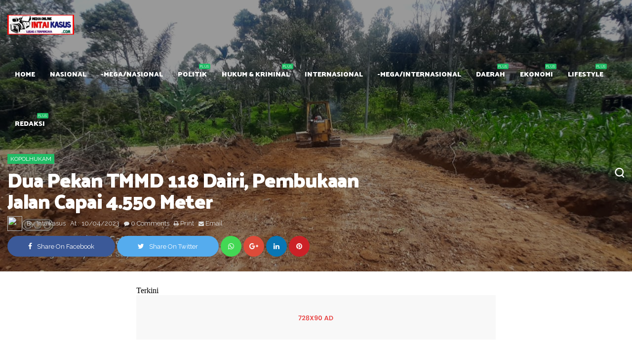

--- FILE ---
content_type: text/javascript; charset=UTF-8
request_url: https://www.intaikasus.com/feeds/posts/default/-/Politik?alt=json-in-script&max-results=4&callback=jQuery1110031683107296451163_1768832853950&_=1768832853951
body_size: 10497
content:
// API callback
jQuery1110031683107296451163_1768832853950({"version":"1.0","encoding":"UTF-8","feed":{"xmlns":"http://www.w3.org/2005/Atom","xmlns$openSearch":"http://a9.com/-/spec/opensearchrss/1.0/","xmlns$blogger":"http://schemas.google.com/blogger/2008","xmlns$georss":"http://www.georss.org/georss","xmlns$gd":"http://schemas.google.com/g/2005","xmlns$thr":"http://purl.org/syndication/thread/1.0","id":{"$t":"tag:blogger.com,1999:blog-7174403196665742617"},"updated":{"$t":"2026-01-19T21:14:44.162+07:00"},"category":[{"term":"Kopolhukam"},{"term":"polhukam"},{"term":"kriminal"},{"term":"berita medan"},{"term":"sumut"},{"term":"peristiwa"},{"term":"Slider"},{"term":"HukumKriminal"},{"term":"nasional"},{"term":"medan"},{"term":"lipsus"},{"term":"karir"},{"term":"pendidikan"},{"term":"Daerah"},{"term":"Sport"},{"term":"PILKADA"},{"term":"Olah Raga"},{"term":"kesehatan"},{"term":"internasional"},{"term":"l"},{"term":"Politik"},{"term":"Ekonomi"},{"term":"HukumKrimina"},{"term":"berita meda"},{"term":"iklan"},{"term":"Redaksi"},{"term":"Kopolhuka"},{"term":"menu"},{"term":"sumu"},{"term":"Lifestyle"},{"term":"HukumKriminal medan"},{"term":"Kopolhukam medan"},{"term":"Olah"},{"term":"pohuk"},{"term":"polhuk"},{"term":"polhuka"},{"term":"polhukamk"},{"term":"poluka"}],"title":{"type":"text","$t":"Berita Medan | intaikasus.com | Berita Sumatera Utara | Berita Sumut"},"subtitle":{"type":"html","$t":"Berita Medan | intaikasus.com | Berita Sumatera Utara | Berita Sumut"},"link":[{"rel":"http://schemas.google.com/g/2005#feed","type":"application/atom+xml","href":"https:\/\/www.intaikasus.com\/feeds\/posts\/default"},{"rel":"self","type":"application/atom+xml","href":"https:\/\/www.blogger.com\/feeds\/7174403196665742617\/posts\/default\/-\/Politik?alt=json-in-script\u0026max-results=4"},{"rel":"alternate","type":"text/html","href":"https:\/\/www.intaikasus.com\/search\/label\/Politik"},{"rel":"hub","href":"http://pubsubhubbub.appspot.com/"},{"rel":"next","type":"application/atom+xml","href":"https:\/\/www.blogger.com\/feeds\/7174403196665742617\/posts\/default\/-\/Politik\/-\/Politik?alt=json-in-script\u0026start-index=5\u0026max-results=4"}],"author":[{"name":{"$t":"Intaikasus"},"uri":{"$t":"http:\/\/www.blogger.com\/profile\/09596069520887858273"},"email":{"$t":"noreply@blogger.com"},"gd$image":{"rel":"http://schemas.google.com/g/2005#thumbnail","width":"16","height":"16","src":"https:\/\/img1.blogblog.com\/img\/b16-rounded.gif"}}],"generator":{"version":"7.00","uri":"http://www.blogger.com","$t":"Blogger"},"openSearch$totalResults":{"$t":"45"},"openSearch$startIndex":{"$t":"1"},"openSearch$itemsPerPage":{"$t":"4"},"entry":[{"id":{"$t":"tag:blogger.com,1999:blog-7174403196665742617.post-8801927495290304508"},"published":{"$t":"2025-10-20T00:44:00.006+07:00"},"updated":{"$t":"2025-10-20T00:45:08.863+07:00"},"category":[{"scheme":"http://www.blogger.com/atom/ns#","term":"Politik"}],"title":{"type":"text","$t":"Golkar Medan Gelar Serangkaian Acara HUT ke-61, Ramadian Shah : \"Golkar Harus Bermanfaat untuk Masyarakat\"   "},"content":{"type":"html","$t":"\u003Cp\u003E\u003Cbr \/\u003E\u003C\/p\u003E\u003Cdiv class=\"separator\" style=\"clear: both; text-align: center;\"\u003E\u003Ca href=\"https:\/\/blogger.googleusercontent.com\/img\/b\/R29vZ2xl\/AVvXsEjaic9pQrdrA7UpP6lSo_VyuD0ZNx6WqoqFRuLya45lCHzQGruJs_njEsMk0g3pQr_GyY17D915AuloWjqKQn7NKDyXoJ4HJjEWlRgjiKD_-V5_-fi0FLCDtx-AZ_YRioobjgoamrTKNPJRamJwiMZbD8sSwng6S9obZdrigfQ7z6coZp6xKzk0SRGsWBC4\/s4096\/FotoGrid_20251020_004256119.jpg\" style=\"margin-left: 1em; margin-right: 1em;\"\u003E\u003Cimg border=\"0\" data-original-height=\"4096\" data-original-width=\"4096\" height=\"320\" src=\"https:\/\/blogger.googleusercontent.com\/img\/b\/R29vZ2xl\/AVvXsEjaic9pQrdrA7UpP6lSo_VyuD0ZNx6WqoqFRuLya45lCHzQGruJs_njEsMk0g3pQr_GyY17D915AuloWjqKQn7NKDyXoJ4HJjEWlRgjiKD_-V5_-fi0FLCDtx-AZ_YRioobjgoamrTKNPJRamJwiMZbD8sSwng6S9obZdrigfQ7z6coZp6xKzk0SRGsWBC4\/s320\/FotoGrid_20251020_004256119.jpg\" width=\"320\" \/\u003E\u003C\/a\u003E\u003C\/div\u003E\u003Cbr \/\u003E\u003Cp\u003E\u003C\/p\u003E\u003Cp\u003E\u003Cb\u003EMedan, IK – Partai Golkar Kota Medan menggelar serangkaian acara dalam rangka memperingati HUT ke-61.\u0026nbsp;\u003C\/b\u003E\u003C\/p\u003E\u003Cp\u003E\u003Cb\u003E\u003Cbr \/\u003E\u003C\/b\u003E\u003C\/p\u003E\u003Cp\u003E\u003Cb\u003EAcara yang meliputi doa bersama, cek kesehatan gratis, donor darah, dan bakti sosial ini dipusatkan di jalan Jermal XII ujung\u0026nbsp; Kecamatan Medan Denai, Sabtu (18\/10\/2025).\u003C\/b\u003E\u003C\/p\u003E\u003Cp\u003E\u003Cb\u003E\u003Cbr \/\u003E\u003C\/b\u003E\u003C\/p\u003E\u003Cp\u003E\u003Cb\u003ETurut hadir Anggota DPRD Medan El bahrino Shah, Suhendra, Modesta Marpaung serta pengurus DPD Kota Medan.\u003C\/b\u003E\u003C\/p\u003E\u003Cp\u003E\u003Cb\u003E\u0026nbsp;\u003C\/b\u003E\u003C\/p\u003E\u003Cp\u003E\u003Cb\u003EKetua DPD Golkar Kota Medan, Ramaddian Shah, dalam sambutannya menyampaikan rasa syukur atas antusiasme masyarakat yang hadir. Ia menekankan bahwa perayaan HUT kali ini sengaja diadakan di tengah-tengah masyarakat sebagai wujud komitmen Golkar untuk selalu hadir dan bermanfaat bagi rakyat.\u003C\/b\u003E\u003C\/p\u003E\u003Cp\u003E\u003Cb\u003E\u0026nbsp;\u003C\/b\u003E\u003C\/p\u003E\u003Cp\u003E\u003Cb\u003E\"Alhamdulillah, hari ini saya sangat bahagia melihat antusias masyarakat yang hadir untuk memeriahkan acara HUT Partai Golkar ke-61 ini. Sesuai perintah Ketua Umum dan Ketua Golkar Sumatera Utara, Golkar harus berada di tengah-tengah masyarakat dan yang paling penting, jangan cuma berada tapi tak berguna. Golkar harus bermanfaat untuk masyarakat di sekitarnya,\" ujar Ramadian Shah.\u003C\/b\u003E\u003C\/p\u003E\u003Cp\u003E\u003Cb\u003E\u0026nbsp;\u003C\/b\u003E\u003C\/p\u003E\u003Cp\u003E\u003Cb\u003ELebih lanjut, Ramaddian Shah menjelaskan bahwa rangkaian acara HUT kali ini dirancang untuk memberikan manfaat langsung kepada masyarakat, mulai dari doa bersama, cek kesehatan, donor darah, hingga pembagian 2061 paket sembako.\u003C\/b\u003E\u003C\/p\u003E\u003Cp\u003E\u003Cb\u003E\u0026nbsp;\u003C\/b\u003E\u003C\/p\u003E\u003Cp\u003E\u003Cb\u003E\"Mungkin isinya hanya beras, minyak, dan gula, tapi itulah kemampuan kami untuk berbagi kepada masyarakat Kota Medan. Kami juga memohon doa agar Golkar tetap menjadi partai yang besar di Kota Medan,\" tambahnya.\u003C\/b\u003E\u003C\/p\u003E\u003Cp\u003E\u003Cb\u003E\u0026nbsp;\u003C\/b\u003E\u003C\/p\u003E\u003Cp\u003E\u003Cb\u003ERamaddian Shah juga menyampaikan optimisme bahwa dengan dukungan masyarakat, Golkar akan mampu meraih posisi Ketua DPRD Kota Medan pada Pemilu 2029 mendatang. Ia juga menegaskan perubahan slogan Golkar dari \"Suara Golkar Suara Rakyat\" menjadi \"Suara Rakyat Suara Golkar\" sebagai cerminan komitmen partai untuk mendengarkan dan memperjuangkan aspirasi rakyat.\u003C\/b\u003E\u003C\/p\u003E\u003Cp\u003E\u003Cb\u003E\u0026nbsp;\u003C\/b\u003E\u003C\/p\u003E\u003Cp\u003E\u003Cb\u003ERangkaian acara HUT Golkar ke-61 akan dilanjutkan dengan ziarah ke makam pahlawan dan ditutup dengan potong tumpeng di panti asuhan serta berbagi bersama anak yatim. (Red)\u003C\/b\u003E\u003C\/p\u003E"},"link":[{"rel":"replies","type":"application/atom+xml","href":"https:\/\/www.intaikasus.com\/feeds\/8801927495290304508\/comments\/default","title":"Posting Komentar"},{"rel":"replies","type":"text/html","href":"https:\/\/www.intaikasus.com\/2025\/10\/golkar-medan-gelar-serangkaian-acara.html#comment-form","title":"0 Komentar"},{"rel":"edit","type":"application/atom+xml","href":"https:\/\/www.blogger.com\/feeds\/7174403196665742617\/posts\/default\/8801927495290304508"},{"rel":"self","type":"application/atom+xml","href":"https:\/\/www.blogger.com\/feeds\/7174403196665742617\/posts\/default\/8801927495290304508"},{"rel":"alternate","type":"text/html","href":"https:\/\/www.intaikasus.com\/2025\/10\/golkar-medan-gelar-serangkaian-acara.html","title":"Golkar Medan Gelar Serangkaian Acara HUT ke-61, Ramadian Shah : \"Golkar Harus Bermanfaat untuk Masyarakat\"   "}],"author":[{"name":{"$t":"Intaikasus"},"uri":{"$t":"http:\/\/www.blogger.com\/profile\/09596069520887858273"},"email":{"$t":"noreply@blogger.com"},"gd$image":{"rel":"http://schemas.google.com/g/2005#thumbnail","width":"16","height":"16","src":"https:\/\/img1.blogblog.com\/img\/b16-rounded.gif"}}],"media$thumbnail":{"xmlns$media":"http://search.yahoo.com/mrss/","url":"https:\/\/blogger.googleusercontent.com\/img\/b\/R29vZ2xl\/AVvXsEjaic9pQrdrA7UpP6lSo_VyuD0ZNx6WqoqFRuLya45lCHzQGruJs_njEsMk0g3pQr_GyY17D915AuloWjqKQn7NKDyXoJ4HJjEWlRgjiKD_-V5_-fi0FLCDtx-AZ_YRioobjgoamrTKNPJRamJwiMZbD8sSwng6S9obZdrigfQ7z6coZp6xKzk0SRGsWBC4\/s72-c\/FotoGrid_20251020_004256119.jpg","height":"72","width":"72"},"thr$total":{"$t":"0"}},{"id":{"$t":"tag:blogger.com,1999:blog-7174403196665742617.post-7314685371782694441"},"published":{"$t":"2025-09-19T19:35:00.004+07:00"},"updated":{"$t":"2025-09-19T19:35:38.970+07:00"},"category":[{"scheme":"http://www.blogger.com/atom/ns#","term":"Politik"}],"title":{"type":"text","$t":"Dua Serikat Pekerja Terbesar di Sumut Dukung Polri Tindak Tegas Pelaku Kerusuhan"},"content":{"type":"html","$t":"\u003Cdiv class=\"separator\" style=\"clear: both; text-align: center;\"\u003E\u003Ca href=\"https:\/\/blogger.googleusercontent.com\/img\/b\/R29vZ2xl\/AVvXsEiVHApYpTrIsJWwhEe699NAB6v3jtxxzewoau87l4uSbmuZB3uhlgj2nEGMeWBphoakbTyZeIrCg4k6L_6LXqYfrkXTVHcPu1ZIbjAOc-zpbVWGtt0FyK29aFxjMfIsvQf6-uADleEBjM0XlPEiGwyKyr0QDE0n3PyIlaK7nt03WdmtX1SLnVg-c0SMaXho\/s1280\/IMG-20250919-WA0019.jpg\" style=\"margin-left: 1em; margin-right: 1em;\"\u003E\u003Cimg border=\"0\" data-original-height=\"716\" data-original-width=\"1280\" height=\"179\" src=\"https:\/\/blogger.googleusercontent.com\/img\/b\/R29vZ2xl\/AVvXsEiVHApYpTrIsJWwhEe699NAB6v3jtxxzewoau87l4uSbmuZB3uhlgj2nEGMeWBphoakbTyZeIrCg4k6L_6LXqYfrkXTVHcPu1ZIbjAOc-zpbVWGtt0FyK29aFxjMfIsvQf6-uADleEBjM0XlPEiGwyKyr0QDE0n3PyIlaK7nt03WdmtX1SLnVg-c0SMaXho\/s320\/IMG-20250919-WA0019.jpg\" width=\"320\" \/\u003E\u003C\/a\u003E\u003C\/div\u003E\u003Cp\u003E\u003Cbr \/\u003E\u003C\/p\u003E\u003Cp\u003E\u003Cb\u003EMedan, IK – Dua organisasi serikat pekerja terbesar di Sumatera Utara, yakni Konfederasi Serikat Pekerja Seluruh Indonesia (KSPSI) Sumut dan Konfederasi Serikat Pekerja Indonesia (KSPI) Sumut, menyatakan dukungan penuh kepada Polri, khususnya Polda Sumatera Utara, dalam menegakkan hukum pasca kerusuhan dan aksi pembakaran fasilitas publik yang terjadi dalam beberapa waktu terakhir.\u003C\/b\u003E\u003C\/p\u003E\u003Cp\u003E\u003Cb\u003E\u003Cbr \/\u003E\u003C\/b\u003E\u003C\/p\u003E\u003Cp\u003E\u003Cb\u003EPernyataan sikap bersama itu disampaikan dalam konferensi pers di Medan, Kamis (18\/9\/2025), oleh perwakilan KSPSI Sumut, T. M. Yusuf, dan Ketua KSPI Sumut, Willy Agus Utomo.\u0026nbsp;\u003C\/b\u003E\u003C\/p\u003E\u003Cp\u003E\u003Cb\u003E\u003Cbr \/\u003E\u003C\/b\u003E\u003C\/p\u003E\u003Cp\u003E\u003Cb\u003EKeduanya menegaskan komitmen serikat pekerja untuk berdiri di belakang aparat kepolisian demi menjaga stabilitas keamanan dan ketertiban masyarakat.\u003C\/b\u003E\u003C\/p\u003E\u003Cp\u003E\u003Cb\u003E\u003Cbr \/\u003E\u003C\/b\u003E\u003C\/p\u003E\u003Cp\u003E\u003Cb\u003E\"Kami mendukung Polri untuk menegakkan hukum secara profesional tanpa ada tekanan dari pihak manapun. Kepemimpinan Polri adalah hak prerogatif Presiden yang wajib kita hormati,\" jelas Yusuf.\u003C\/b\u003E\u003C\/p\u003E\u003Cp\u003E\u003Cb\u003E\u003Cbr \/\u003E\u003C\/b\u003E\u003C\/p\u003E\u003Cp\u003E\u003Cb\u003EMereka mendukung supremasi sipil dan mendesak pengusutan tuntas pelaku pembakaran fasilitas publik, seperti Gedung DPRD.\u003C\/b\u003E\u003C\/p\u003E\u003Cp\u003E\u003Cb\u003E\u003Cbr \/\u003E\u003C\/b\u003E\u003C\/p\u003E\u003Cp\u003E\u003Cb\u003E\"untuk pelaku membakar fasilitas publik seperti gedung DPRD, fasilitas publik lainnya harus diusut sampai utas tanpa pandang bulu\" terusnya.\u003C\/b\u003E\u003C\/p\u003E\u003Cp\u003E\u003Cb\u003E\u003Cbr \/\u003E\u003C\/b\u003E\u003C\/p\u003E\u003Cp\u003E\u003Cb\u003EPernyataan sikap ini merupakan respons atas maraknya aksi unjuk rasa yang berujung kerusuhan di beberapa daerah. Termasuk pembakaran Gedung DPRD Makassar yang menewaskan sejumlah orang.\u003C\/b\u003E\u003C\/p\u003E\u003Cp\u003E\u003Cb\u003E\u003Cbr \/\u003E\u003C\/b\u003E\u003C\/p\u003E\u003Cp\u003E\u003Cb\u003EKedua pimpinan serikat pekerja nasional ini juga menegaskan komitmen untuk mempertahankan demokrasi dan supremasi sipil. Sambil tetap memperjuangkan aspirasi pekerja melalui pengesahan RUU Ketenagakerjaan.\u003C\/b\u003E\u003C\/p\u003E\u003Cp\u003E\u003Cb\u003E\u003Cbr \/\u003E\u003C\/b\u003E\u003C\/p\u003E\u003Cp\u003E\u003Cb\u003EKedua serikat pekerja juga memastikan komitmennya untuk selalu berada di garis terdepan untuk mempertahankan supremasi sipil dan demokrasi. Sekaligus tetap mendorong pengesahan RUU Ketenagakerjaan yang menjadi aspirasi utama pekerja.\u003C\/b\u003E\u003C\/p\u003E\u003Cp\u003E\u003Cb\u003E\u003Cbr \/\u003E\u003C\/b\u003E\u003C\/p\u003E\u003Cp\u003E\u003Cb\u003EMereka pun mengingatkan semua pihak untuk dapat membedakan antara pelaku kekerasan dengan peserta demonstran damai. \"Kami minta untuk membuka ruang restoratif Justice untuk peserta aksi yang tidak melakukan tindak pidana,\" tambahnya.\u003C\/b\u003E\u003C\/p\u003E\u003Cp\u003E\u003Cb\u003E\u003Cbr \/\u003E\u003C\/b\u003E\u003C\/p\u003E\u003Cp\u003E\u003Cb\u003EPernyataan sikap kedua serikat pekerja ini sekaligus menjadi bentuk dukungan moral bagi Polda Sumut yang terus mengedepankan langkah-langkah profesional dalam menjaga keamanan, ketertiban, dan stabilitas sosial di tengah masyarakat. (Rel)\u003C\/b\u003E\u003C\/p\u003E"},"link":[{"rel":"replies","type":"application/atom+xml","href":"https:\/\/www.intaikasus.com\/feeds\/7314685371782694441\/comments\/default","title":"Posting Komentar"},{"rel":"replies","type":"text/html","href":"https:\/\/www.intaikasus.com\/2025\/09\/dua-serikat-pekerja-terbesar-di-sumut.html#comment-form","title":"0 Komentar"},{"rel":"edit","type":"application/atom+xml","href":"https:\/\/www.blogger.com\/feeds\/7174403196665742617\/posts\/default\/7314685371782694441"},{"rel":"self","type":"application/atom+xml","href":"https:\/\/www.blogger.com\/feeds\/7174403196665742617\/posts\/default\/7314685371782694441"},{"rel":"alternate","type":"text/html","href":"https:\/\/www.intaikasus.com\/2025\/09\/dua-serikat-pekerja-terbesar-di-sumut.html","title":"Dua Serikat Pekerja Terbesar di Sumut Dukung Polri Tindak Tegas Pelaku Kerusuhan"}],"author":[{"name":{"$t":"Intaikasus"},"uri":{"$t":"http:\/\/www.blogger.com\/profile\/09596069520887858273"},"email":{"$t":"noreply@blogger.com"},"gd$image":{"rel":"http://schemas.google.com/g/2005#thumbnail","width":"16","height":"16","src":"https:\/\/img1.blogblog.com\/img\/b16-rounded.gif"}}],"media$thumbnail":{"xmlns$media":"http://search.yahoo.com/mrss/","url":"https:\/\/blogger.googleusercontent.com\/img\/b\/R29vZ2xl\/AVvXsEiVHApYpTrIsJWwhEe699NAB6v3jtxxzewoau87l4uSbmuZB3uhlgj2nEGMeWBphoakbTyZeIrCg4k6L_6LXqYfrkXTVHcPu1ZIbjAOc-zpbVWGtt0FyK29aFxjMfIsvQf6-uADleEBjM0XlPEiGwyKyr0QDE0n3PyIlaK7nt03WdmtX1SLnVg-c0SMaXho\/s72-c\/IMG-20250919-WA0019.jpg","height":"72","width":"72"},"thr$total":{"$t":"0"}},{"id":{"$t":"tag:blogger.com,1999:blog-7174403196665742617.post-2781179977881470256"},"published":{"$t":"2025-09-02T12:05:00.006+07:00"},"updated":{"$t":"2025-09-02T12:05:59.415+07:00"},"category":[{"scheme":"http://www.blogger.com/atom/ns#","term":"Politik"}],"title":{"type":"text","$t":"Pembubaran Massa Anarkis oleh Polri Dinilai untuk Kepentingan Masyarakat"},"content":{"type":"html","$t":"\u003Cdiv class=\"separator\" style=\"clear: both; text-align: center;\"\u003E\u003Ca href=\"https:\/\/blogger.googleusercontent.com\/img\/b\/R29vZ2xl\/AVvXsEh9NWGvPbyUkfdVrbbRnw9A_hWe8GOyJV65HthwgvCe6nqfMaBojlIWJ6q9eEU4BJt-PaMG-PYCipN4bHDIoEN0tN-wUHtHdYSsva9JgeLMoRYi0A2E3nbUKY1eh9LrOXJ7WtoUHPksF83SavK2VPVBkbovMDWPzjGLP0HZvnZtxxkp__CvJWB9iC0qOSmZ\/s1161\/IMG-20250901-WA0188.jpg\" style=\"margin-left: 1em; margin-right: 1em;\"\u003E\u003Cimg border=\"0\" data-original-height=\"1161\" data-original-width=\"1080\" height=\"320\" src=\"https:\/\/blogger.googleusercontent.com\/img\/b\/R29vZ2xl\/AVvXsEh9NWGvPbyUkfdVrbbRnw9A_hWe8GOyJV65HthwgvCe6nqfMaBojlIWJ6q9eEU4BJt-PaMG-PYCipN4bHDIoEN0tN-wUHtHdYSsva9JgeLMoRYi0A2E3nbUKY1eh9LrOXJ7WtoUHPksF83SavK2VPVBkbovMDWPzjGLP0HZvnZtxxkp__CvJWB9iC0qOSmZ\/s320\/IMG-20250901-WA0188.jpg\" width=\"298\" \/\u003E\u003C\/a\u003E\u003C\/div\u003E\u003Cp\u003E\u003Cbr \/\u003E\u003C\/p\u003E\u003Cp\u003E\u003Cb\u003EMedan, IK - Dosen Pascasarjana Universitas Muhammadiyah Sumatera Utara (UMSU), Dr. Alpi Sahari, SH. M.Hum menegaskan bahwa tindakan Polri dalam membubarkan massa anarkis bukanlah bentuk brutalitas, melainkan upaya melindungi kepentingan masyarakat luas.\u003C\/b\u003E\u003C\/p\u003E\u003Cp\u003E\u003Cb\u003E\u003Cbr \/\u003E\u003C\/b\u003E\u003C\/p\u003E\u003Cp\u003E\u003Cb\u003EMenurutnya, unjuk rasa dan tindakan anarkis harus dipisahkan secara tegas. “Dalam kegiatan unjuk rasa, Polri bertugas melayani dan mengawal peserta agar merasa aman dan nyaman menyampaikan aspirasi. Namun, ketika terjadi perbuatan anarkis yang mengganggu ketertiban umum, Polri wajib bertindak tegas dan terukur sesuai prinsip negara hukum (rechtstaat),” ujarnya di Medan, Senin (1\/9).\u003C\/b\u003E\u003C\/p\u003E\u003Cp\u003E\u003Cb\u003E\u003Cbr \/\u003E\u003C\/b\u003E\u003C\/p\u003E\u003Cp\u003E\u003Cb\u003EAlpi menambahkan, tudingan adanya brutalitas aparat dalam menangani unjuk rasa tidak tepat. Ia menekankan bahwa Polri adalah bagian integral dari masyarakat yang mengemban amanah sebagai institusi sipil pasca-reformasi.\u003C\/b\u003E\u003C\/p\u003E\u003Cp\u003E\u003Cb\u003E\u003Cbr \/\u003E\u003C\/b\u003E\u003C\/p\u003E\u003Cp\u003E\u003Cb\u003ETerkait insiden meninggalnya Affan Kurniawan, seorang driver ojek online yang terlindas kendaraan taktis Brimob saat terjadi kericuhan, Alpi menyebut hal itu sebagai peristiwa duka yang tidak dikehendaki. “Affan adalah pencari nafkah yang wafat dalam tugas, namun kejadian ini tidak bisa serta-merta dimaknai sebagai kesengajaan dari aparat,” jelas akademisi yang juga pernah sebagai saksi ahli hukum pidana atas peristiwa Kanjuruhan Malang Jawa Timur ini.\u003C\/b\u003E\u003C\/p\u003E\u003Cp\u003E\u003Cb\u003E\u003Cbr \/\u003E\u003C\/b\u003E\u003C\/p\u003E\u003Cp\u003E\u003Cb\u003EDalam pandangan hukum pidana, lanjutnya, akibat yang timbul dari sebuah peristiwa harus dilihat dari teori kausalitas. Ada tiga teori yang relevan: meist wirksame bedingung (mencari syarat utama penyebab akibat), ubergewichtstheorie (musabab sebagai faktor dominan yang melampaui syarat lain), dan art der werdens theorie (musabab sebagai syarat yang secara kodrati menimbulkan akibat).\u003C\/b\u003E\u003C\/p\u003E\u003Cp\u003E\u003Cb\u003E\u003Cbr \/\u003E\u003C\/b\u003E\u003C\/p\u003E\u003Cp\u003E\u003Cb\u003E“Dengan demikian, tidak ada alasan pembenar bagi amarah massa untuk menyerang Brimob maupun institusi Polri. Polisi lahir dari masyarakat dan bekerja untuk masyarakat, menjaga ketertiban dan keteraturan yang merupakan kebutuhan bersama,” tegas Alpi.\u003C\/b\u003E\u003C\/p\u003E\u003Cp\u003E\u003Cb\u003E\u003Cbr \/\u003E\u003C\/b\u003E\u003C\/p\u003E\u003Cp\u003E\u003Cb\u003EIa juga menekankan bahwa tindakan tegas Polri selaras dengan konsepsi hukum pidana, yakni in casu extremae necessitates omnia sunt communia dan necessitas sub lege non continetur, qui aquod alias non est licitum necessitas facit licitum (dalam keadaan darurat, sesuatu yang semula tidak diperbolehkan menjadi diperbolehkan demi kepentingan umum).\u003C\/b\u003E\u003C\/p\u003E\u003Cp\u003E\u003Cb\u003E\u003Cbr \/\u003E\u003C\/b\u003E\u003C\/p\u003E\u003Cp\u003E\u003Cb\u003EAlpi mengajak para tokoh politik, agama, adat, masyarakat, akademisi, hingga orang tua untuk berperan aktif memberikan pemahaman kepada publik. “Stabilitas keamanan adalah prasyarat utama menuju negara kesejahteraan. Karena itu, mari saling menasihati untuk kebenaran dan kesabaran, sebagaimana ajaran watawa saubil haq watawa saubil sabr,” tutupnya. (Rel)\u003C\/b\u003E\u003C\/p\u003E"},"link":[{"rel":"replies","type":"application/atom+xml","href":"https:\/\/www.intaikasus.com\/feeds\/2781179977881470256\/comments\/default","title":"Posting Komentar"},{"rel":"replies","type":"text/html","href":"https:\/\/www.intaikasus.com\/2025\/09\/pembubaran-massa-anarkis-oleh-polri.html#comment-form","title":"0 Komentar"},{"rel":"edit","type":"application/atom+xml","href":"https:\/\/www.blogger.com\/feeds\/7174403196665742617\/posts\/default\/2781179977881470256"},{"rel":"self","type":"application/atom+xml","href":"https:\/\/www.blogger.com\/feeds\/7174403196665742617\/posts\/default\/2781179977881470256"},{"rel":"alternate","type":"text/html","href":"https:\/\/www.intaikasus.com\/2025\/09\/pembubaran-massa-anarkis-oleh-polri.html","title":"Pembubaran Massa Anarkis oleh Polri Dinilai untuk Kepentingan Masyarakat"}],"author":[{"name":{"$t":"Intaikasus"},"uri":{"$t":"http:\/\/www.blogger.com\/profile\/09596069520887858273"},"email":{"$t":"noreply@blogger.com"},"gd$image":{"rel":"http://schemas.google.com/g/2005#thumbnail","width":"16","height":"16","src":"https:\/\/img1.blogblog.com\/img\/b16-rounded.gif"}}],"media$thumbnail":{"xmlns$media":"http://search.yahoo.com/mrss/","url":"https:\/\/blogger.googleusercontent.com\/img\/b\/R29vZ2xl\/AVvXsEh9NWGvPbyUkfdVrbbRnw9A_hWe8GOyJV65HthwgvCe6nqfMaBojlIWJ6q9eEU4BJt-PaMG-PYCipN4bHDIoEN0tN-wUHtHdYSsva9JgeLMoRYi0A2E3nbUKY1eh9LrOXJ7WtoUHPksF83SavK2VPVBkbovMDWPzjGLP0HZvnZtxxkp__CvJWB9iC0qOSmZ\/s72-c\/IMG-20250901-WA0188.jpg","height":"72","width":"72"},"thr$total":{"$t":"0"}},{"id":{"$t":"tag:blogger.com,1999:blog-7174403196665742617.post-7890065465034900470"},"published":{"$t":"2024-04-02T08:24:00.001+07:00"},"updated":{"$t":"2024-04-02T08:24:12.471+07:00"},"category":[{"scheme":"http://www.blogger.com/atom/ns#","term":"Politik"}],"title":{"type":"text","$t":"PJ.Gubernur Aceh Ganti Plh Kadisdik Dari Asbaruddin Kepada Fakhrial. Begini Kata Para Pakar"},"content":{"type":"html","$t":"\u003Cdiv class=\"separator\" style=\"clear: both; text-align: center;\"\u003E\u003Ca href=\"https:\/\/blogger.googleusercontent.com\/img\/b\/R29vZ2xl\/AVvXsEi8_0pg0Lv1MYGXYOunkwKQ9Z0K88RQRvrmYiLzsq9MKn4QOaH1AVPU5DA9tLtMq0SMWy4le8zDcwVNstj67N3LG_Zjo9dBGBgB8BZS1bj-0VGhxVcaJRXB_eR4oxY2YVGJ8d8qIdSbU3xZQsDt3DhbyCHxtJIpsn4G1Cnd5EBHX2-XRMTF34onf1UmPZQ\/s674\/IMG_20240402_082223.jpg\" imageanchor=\"1\" style=\"margin-left: 1em; margin-right: 1em;\"\u003E\u003Cimg border=\"0\" data-original-height=\"352\" data-original-width=\"674\" height=\"167\" src=\"https:\/\/blogger.googleusercontent.com\/img\/b\/R29vZ2xl\/AVvXsEi8_0pg0Lv1MYGXYOunkwKQ9Z0K88RQRvrmYiLzsq9MKn4QOaH1AVPU5DA9tLtMq0SMWy4le8zDcwVNstj67N3LG_Zjo9dBGBgB8BZS1bj-0VGhxVcaJRXB_eR4oxY2YVGJ8d8qIdSbU3xZQsDt3DhbyCHxtJIpsn4G1Cnd5EBHX2-XRMTF34onf1UmPZQ\/s320\/IMG_20240402_082223.jpg\" width=\"320\" \/\u003E\u003C\/a\u003E\u003C\/div\u003E\u003Cp\u003E\u003Cbr \/\u003E\u003C\/p\u003E\u003Cp\u003EBanda Aceh, IK - PJ. Gubernur Aceh Bustami Hamzah resmi menggantikan Posisi Pelaksanaan harian (Plh) Kepala Dinas Pendidikan (Kadisdik) Aceh dari Asbaruddin kepada Fakhrial, Pejabat Baru tersebut saat ini juga memang merupakan Sekretaris Dinas Pendidikan Aceh.\u003C\/p\u003E\u003Cp\u003E\u003Cbr \/\u003E\u003C\/p\u003E\u003Cp\u003EBerdasarkan Surat Perintah Harian Nomor: Peg. 821.22\/II\/2024 Tertanggal 26 - Maret - 2024, yang dikeluarkan dan ditandatangani oleh PJ. Gubernur Aceh Bustami. Maka, Fachrial dipercaya menduduki Plh. Kadisdik Aceh menggantikan Plh. Kadisdik Aceh yang lama Asbaruddin. Memang Asbaruddin sudah menduduki Jabatan Plh Kadisdik Aceh tersebut sudah lebih dari Satu Tahun lamanya.\u003C\/p\u003E\u003Cp\u003E\u003Cbr \/\u003E\u003C\/p\u003E\u003Cp\u003ELangkah yang diambil oleh PJ. Gubernur Aceh Bustami tersebut sudah cukup tepat. Pasalnya, Asbaruddin sudah cukup Lama menduduki Jabatan Plh. Kadisdik Aceh tersebut, sehingga Bustami tidak salah mengganti Posisi Pelaksanaan harian Kadis Pendidikan Aceh tersebut.\u003C\/p\u003E\u003Cp\u003E\u003Cbr \/\u003E\u003C\/p\u003E\u003Cp\u003EPenunjukkan Asbaruddin yang saat itu menjabat sebagai Kabid Pembinaan SMK pada Disdik Aceh, sempat mengemban jabatan Kadisdik Aceh tertuang dalam keputusan Gubernur Aceh Nomor: Pegawai.821.22\/10\/2023 yang lalu semasa PJ. Gubernur Aceh Achmad Marzuki. Dan kini dikembalikan ke Posisi semula.\u003C\/p\u003E\u003Cp\u003E\u003Cbr \/\u003E\u003C\/p\u003E\u003Cp\u003EDilansir dari KBA ONE, Senin (01\/04\/2024). Pemerhati Pendidikan dan Kebijakan Publik, Nasrul Zaman, menilai Kepala Dinas Pendidikan Aceh Alhudri telah gagal memajukan pendidikan di Aceh.\u003C\/p\u003E\u003Cp\u003E\u003Cbr \/\u003E\u003C\/p\u003E\u003Cp\u003E\"Banyak parameter yang bisa dijadikan acuan untuk melihat kegagalan itu. Pastinya, pendidikan di Aceh bagai jauh panggang dari api,\" Ungkap Doktor Nasrul Zaman.\u003C\/p\u003E\u003Cp\u003E\u003Cbr \/\u003E\u003C\/p\u003E\u003Cp\u003ENasrul juga mengomentari soal kelulusan Seleksi Nasional Berdasarkan Test (SNBT) tahun 2023 Aceh yang kini bertengger diposisi ranking 9 dari pendaftar sebanyak 16.550 siswa dan kelulusan sebanyak 6.734 siswa atau 41 % dari total pendaftar SNBT.\u003C\/p\u003E\u003Cp\u003E\u003Cbr \/\u003E\u003C\/p\u003E\u003Cp\u003ENasrul berpendapat kelulusan sebanyak 41 % itu termasuk sekolah Madrasah Aliyah Negeri (MAN) dari Kemenag, sementara kelulusan itu juga belum ada data dari PTN mana saja. \"Jika banyak yang lulus di PTN lokal, itu berarti persoalan baru pendidikan di Aceh,\" katanya.\u003C\/p\u003E\u003Cp\u003E\u003Cbr \/\u003E\u003C\/p\u003E\u003Cp\u003EMelihat kondisi terkini dunia pendidikan di Aceh, Nasrul Zaman mengaku prihatin mengingat dana yang dikucurkan setiap tahun ke dinas ini angkanya mencapai triliunan rupiah.\u0026nbsp;\u003C\/p\u003E\u003Cp\u003E\u003Cbr \/\u003E\u003C\/p\u003E\u003Cp\u003E\"Pendidikan Aceh masih sangat jauh dari harapan. Sebab, sisa kelulusan siswa-siswa di Aceh masih harus bertarung lewat jalur mandiri,\" katanya.\u0026nbsp;\u003C\/p\u003E\u003Cp\u003E\u003Cbr \/\u003E\u003C\/p\u003E\u003Cp\u003ENasrul mengaku sudah bisa memprediksi kondisi buruknya pendidikan di Aceh jauh - jauh hari.\u0026nbsp; Pertama, katanya, pemerintah Aceh belum pernah mengevaluasi secara menyeluruh terhadap seluruh program pengembangan pendidikan, termasuk Sekolah Menengah Atas (SMA).\u003C\/p\u003E\u003Cp\u003E\u003Cbr \/\u003E\u003C\/p\u003E\u003Cp\u003EDisisi lain, penilaian Nasrul Zaman, pihak dinas pendidikan di Aceh agak terselubung penanganannya, bahkan tidak melibatkan para pihak dalam pembangunan di Aceh.\u003C\/p\u003E\u003Cp\u003E\u003Cbr \/\u003E\u003C\/p\u003E\u003Cp\u003ENasrul mencontohkan dalam persiapan masuk perguruan tinggi hampir tidak ada peran aktif perguruan tinggi dalam mendorong anak didik SMA bisa leluasa ikut test perguruan tinggi.\u003C\/p\u003E\u003Cp\u003E\u003Cbr \/\u003E\u003C\/p\u003E\u003Cp\u003EKemudian, kata Nasrul Zaman, masih ada indikasi \"pompa nilai\" di level sekolah agar kuantitas siswa lulus di jalur prestasi meningkat. Tapi kenyataannya, banyak yang gagal saat berkompetisi dengan mahasiswa dari berbagai daerah lantaran kualitas ilmunya terbatas.\u003C\/p\u003E\u003Cp\u003E\u003Cbr \/\u003E\u003C\/p\u003E\u003Cp\u003EMenurut Nasrul Zaman, kondisi ini sangat memprihatinkan dan memalukan. Padahal, sektor pendidikan telah ditunjang dengan anggaran rakyat yang begitu besar.\u003C\/p\u003E\u003Cp\u003E\u003Cbr \/\u003E\u003C\/p\u003E\u003Cp\u003E\"Jadi pantaslah kalau disebut bahwa Kadisdik Aceh Alhudri telah gagal memajukan pendidikan di Aceh,\" tegas Nasrul Zaman.\u003C\/p\u003E\u003Cp\u003E\u003Cbr \/\u003E\u003C\/p\u003E\u003Cp\u003EKemudian ditambah lagi dari Pemerhati dunia pendidikan Aceh, Tabrani Yunis, menilai komitmen Pemerintah Aceh membangun pendidikan, khususnya pada level jenjang pendidikan menengah atas (SMA, SMK) dan SLB, semakin rendah.\u0026nbsp;\u003C\/p\u003E\u003Cp\u003E\u003Cbr \/\u003E\u003C\/p\u003E\u003Cp\u003E“Pemerintah Aceh tidak konsisten dengan regulasi yang dibuat sendiri,” kata Tabrani Yunis.\u003C\/p\u003E\u003Cp\u003E\u003Cbr \/\u003E\u003C\/p\u003E\u003Cp\u003ETabrani memberi contoh proses pengangkatan Kepala Dinas Pendidikan Aceh berada di bawah payung Pemerintah Aceh yang ditetapkan harus melalui mekanisme baperjakat dan\u0026nbsp; fit and proper test, tapi realitanya tidak dilaksanakan sesuai regulasi yang ditetapkan.\u0026nbsp;\u003C\/p\u003E\u003Cp\u003E\u003Cbr \/\u003E\u003C\/p\u003E\u003Cp\u003EGambaran itu, kata Tabrani Yunis, bisa dilihat dari pengangkatan Alhudri sebagai Kepala Dinas Pendidikan Aceh yang didasarkan atas kepentingan politik penguasa, terutama di era Irwandi dan Nova. “Tidak dari hasil penilaian baperjakat yang berbasis peningkatan karir,” jelas Tabrani.\u0026nbsp;\u003C\/p\u003E\u003Cp\u003E\u003Cbr \/\u003E\u003C\/p\u003E\u003Cp\u003ESehingga, tambah Tabrani, Pemerintah Aceh menempatkan orang yang tidak layak (Alhudri) menjadi Kepala Dinas Pendidikan. Idealnya, kata dia, dinas ini dipimpin oleh kepala dinas yang mengerti masalah pendidikan Aceh, khususnya pada level menengah.\u0026nbsp;\u003C\/p\u003E\u003Cp\u003E\u003Cbr \/\u003E\u003C\/p\u003E\u003Cp\u003EAkibatnya, pendidikan Aceh di level menengah tersebut berjalan tanpa arah kiblat yang jelas. “Mengalami apa yang kita sebut sebagai bentuk disorientasi pendidikan,” jelas Tabrani Yunis.\u0026nbsp;\u003C\/p\u003E\u003Cp\u003E\u003Cbr \/\u003E\u003C\/p\u003E\u003Cp\u003EKedua, pembangunan pendidikan di level sekolah menengah tak bisa dibangun dengan baik karena para pengelola pendidikan di Aceh tidak mengetahui akar masalah yang harus diselesaikan. “Apa yang bisa diharapkan dari kepala dinas dan jajaran yang tidak memahami dan tidak mengetahui akar masalah pendidikan Aceh tersebut?” tanya Tabrani.\u0026nbsp; \u0026nbsp;\u003C\/p\u003E\u003Cp\u003E\u003Cbr \/\u003E\u003C\/p\u003E\u003Cp\u003EDampak terburuknya, lanjut Tabrani Yunis, upaya perbaikan dan peningkatan kualitas tidak bisa terjadi karena tidak menemukan akar masalah pendidikan Aceh. Selama ini, katanya, apa yang dilakukan adalah sebagai bentuk reaktif terhadap kritik atau kondisi buruk di wajah pendidikan Aceh, seperti terkait rendahnya jumlah siswa Aceh yang mampu bersaing di PTN terkemuka.\u0026nbsp;\u003C\/p\u003E\u003Cp\u003E\u003Cbr \/\u003E\u003C\/p\u003E\u003Cp\u003EDengan kata lain, ungkap Tabrani, langkah-langkah yang dilakukan selama ini hanya untuk mengatasi masalah yang muncul di permukaan, sementara masalah dasar pendidikan tidak tersentuh. “Coba tanya kepada Kadisdik, Sekdis dan Kabid di Dinas Pendidikan, apa akar masalah pendidikan Aceh? Pasti mereka tidak paham,” katanya.\u003C\/p\u003E\u003Cp\u003E\u003Cbr \/\u003E\u003C\/p\u003E\u003Cp\u003EMenurut Tabrani, Pemerintah Aceh semakin tidak serius ketika kritik dan protes masyarakat terhadap Kadisdik tidak dipedulikan. Bahkan lebih ironi, membiarkan Dinas Pendidikan Aceh dijalankan oleh seorang Plh dan Kadisnya merangkap jabatan sebagai Pj Bupati Gayo Lues. “Ini sangat merugikan pendidikan Aceh,” tegas Tabrani.\u003C\/p\u003E\u003Cp\u003E\u003Cbr \/\u003E\u003C\/p\u003E\u003Cp\u003ETabrani menilai sikap sembrono memilih Kepala Dinas Pendidikan membuktikan bahwa Pemerintah Aceh tidak mampu dan tidak mau menempatkan orang memiliki kapasitas yang tepat untuk menduduki poisisi Kepala Dinas Pendidikan Aceh. “Masih banyak orang Aceh yang hebat dan kompeten untuk mengurusi dunia pendidikan Aceh yang berada di ambang kehancuran,” tutup Tabrani Yunis.\u0026nbsp;\u003C\/p\u003E\u003Cp\u003E\u003Cbr \/\u003E\u003C\/p\u003E\u003Cp\u003EAlhudri, Kepala Dinas Pendidikan Aceh yang kini menjabat Pj Bupati Gayo Lues, belum merespon pertanyaan KBA.ONE yang dikirim via pesan whatsapp, Kamis 15 Juni 2023.\u0026nbsp;\u003C\/p\u003E\u003Cp\u003E\u003Cbr \/\u003E\u003C\/p\u003E\u003Cp\u003EDitambah lagi dari Lembaga Pemantau Pendidikan Aceh (LP2A), Dr. Sam\u0026nbsp; juga membantah keras framing yang dikembangkan oleh Dinas Pendidikan (Disdik) setempat yang mengidentikkan persentase kelulusan siswa pada SNBP sebagai prestasi pendidikan. “Ini hoax dan pembohongan publik,” ujar Samsuardi, Kepada Media Aceh connecr pada Senin (1\/4\/2024) tadi.\u003C\/p\u003E\u003Cp\u003E\u003Cbr \/\u003E\u003C\/p\u003E\u003Cp\u003EKetua LP2A itu menyampaikan kritiknya terhadap Disdik Aceh yang dinilai saban tahun terus membodohi masyarakat. Akademisi yang populer dengan panggilan Dr Sam itu meminta Kadisdik Aceh agar menghentikan kebiasaan buruk yang menipu tersebut.\u003C\/p\u003E\u003Cp\u003EDia mengatakan, framing yang sama terus diulang-ulang setiap tahun.\u003C\/p\u003E\u003Cp\u003E\u003Cbr \/\u003E\u003C\/p\u003E\u003Cp\u003EMelalui publikasi media pendukungnya, kadisdik alhudri terus membangun imej seakan-akan telah berhasil membangun pendidikan dengan memperlihatkan data persentase kelulusan ptn tersebut. Padahal, dia sama sekali tidak melakukan apa-apa untuk membenahi pendidikan karena memang tidak punya kapasitas.\u003C\/p\u003E\u003Cp\u003E\u003Cbr \/\u003E\u003C\/p\u003E\u003Cp\u003EDr Sam menerangkan, tidak ada korelasi antara angka persentase kelulusan siswa Aceh pada Seleksi Nasional Berbasis Prestasi (SNBP) yang mencapai 42,12 persen dengan peningkatan mutu pendidikan. Kedua hal itu merupakan varibel berbeda. “Karena itu, Kadisdik jangan membuat kesimpulan seakan-akan persentase 5 besar nasional itu sebagai bukti telah terjadi perbaikan kualitas kelulusan siswa Aceh. Ini klaim yang membodohi masyarakat,” ucapnya.\u003C\/p\u003E\u003Cp\u003E\u003Cbr \/\u003E\u003C\/p\u003E\u003Cp\u003EDia meminta Kadisdik Aceh untuk tidak terus menciptakan narasi hoax dan pembohongan publik setiap tahun. “Kelulusan SNBP tidak ada sangkut-pautnya dengan perbaikan mutu kelulusan siswa Aceh. Apalagi menframing seolah-olah pendidikan Aceh sudah hebat dengan tingginya angka kelululusan di peringkat 5 nasional,” kata akademisi ini.\u003C\/p\u003E\u003Cp\u003E\u003Cbr \/\u003E\u003C\/p\u003E\u003Cp\u003EDijelaskan, persentase kelulusan pada SNBP hanya untuk melihat angka partisipasi siswa yang mengakses pendidikan tinggi. Artinya, bukan parameter untuk memperbadingkan prestasi kelulusasan siswa Aceh dengan provinsi lain.\u003C\/p\u003E\u003Cp\u003E\u003Cbr \/\u003E\u003C\/p\u003E\u003Cp\u003EKualitas kelulusan siswa, kata dia, justeru nanti akan diukur pada nilai tes masuk PTN lewat seleksi Ujian Tes Berbasis Komputer (UTBK) dengan melihat skor nilai tertinggi rata-rata siswa Aceh yang kemudian disandingkan dengan nilai siswa provinsi lainnya. “Itulah parameter yang sesuhngguhnya untuk melihat secara obyektif mutu kelulusan siswa antarprovinsi secara nasional,” jelasnya.\u003C\/p\u003E\u003Cp\u003E\u003Cbr \/\u003E\u003C\/p\u003E\u003Cp\u003ESebagai pembuktian misalnya, hasil publikasi laporan Ujian Tes Berbasis Komputer – Seleksi Bersama Masuk Perguruan Tinggi (UTBK–SBMPTN) tahun 2021, 2022 dan 2023, kelulusan siswa Aceh terus anjlok di urutan paling bawah secara nasional, bahkan kalah jauh dengan provinsi Bengkulu yang nilai rata-rata tertinggi siswa SMA\/SMK berada di peringkat 13 nasional (TKA Saintek 490.10 point), sedangkan Aceh di peringkat 27 ujung dari 34 provinsi Indonesia (TKA Saintek 478.51 point).\u003C\/p\u003E\u003Cp\u003EIni artinya, kata Dr Sam, kepemimpinan Alhudri selama tiga tahun gagal total memperbaiki kualitas mutu pendidikan SMA\/SMK di Aceh. Karena itu, Alhudri dinilai tidak pantas terus-terusan “jual kecap” dengan menggunakan data SNBP sebagai pembenaran peningkaan mutu pendidikan. “Itu narasi hoax dan pembohongan publik,” tuturnya.\u003C\/p\u003E\u003Cp\u003E\u003Cbr \/\u003E\u003C\/p\u003E\u003Cp\u003EDiungkapkan, Aceh merupakan daerah dengan populasi penduduk lebih sedikit (sekitar 4 juta jiwa) tapi memiliki jumlah PTN terbanyak. PTN yang melaksanakan SNBP meliputi Universitas Syiah Kuala, UIN Ar Raniry, Universitas Teuku Umar (UT), Universitas Malukusaleh (UNIMAL), Universitas Samudra, dan Instistut Seni Budaya Indonesia (ISBI) Aceh. Setiap PTN secara nasional termasuk Aceh telah membagi kuota untuk daya tampung mahasiswa baru di tahun 2024 pada jalur SNBP sebesar 30%, jalur UTBK 40% dan jaur Mandiri 30%.\u003C\/p\u003E\u003Cp\u003E\u003Cbr \/\u003E\u003C\/p\u003E\u003Cp\u003EJumlah siswa Aceh yang mendaftar jalur SNBP pada 2024 mencapai 16.456 siswa dengan kelulusan 6. 888 atau 41,86%. Manyoritas siswa Aceh lulus di PTN lokal di atas 90% karena untuk memenuhi daya tampung PTN lewat jalur SNBP. Logikanya, jika PTN tidak meluluskan siswa lokal Aceh, maka kampus bakal kesulitan memenuhi kuota 30% di jalur SNBP karena tidak mungkin dibiarkan kosong. Berharap siswa luar Aceh mendaftar juga sangat kecil kemungkinan karena terbatasnya peminat.\u003C\/p\u003E\u003Cp\u003EOleh karenanya, Dr Sam kembali mengingatkankan, bahwa tingginya persentase kelulusan SNBP siswa Aceh yang berada di peringkat 5 nasional sangat wajar. Faktornya itu tadi, karena jumlah PTN di Aceh sudah banyak dan siswanya jauh lebih sedikit dibandingkan dengan provinsi lain di Indonesia.\u003C\/p\u003E\u003Cp\u003E\u003Cbr \/\u003E\u003C\/p\u003E\u003Cp\u003EKarena itu, hal yang sangat wajar jika angka persentase kelulusan siswa Aceh di PTN lewat jalur ini jadi tinggisecara. “Juga harus diingat, tingginya persentase kelulusan tidak hanya terjadi pada saat Disdik Aceh dipimpin oleh Alhudri, melainkan sudah terjadi jauh sebelumnya, bahkan sejak dipimpin Laisani, Syaridin, dan Rahmat Fitri,” ujarnya.\u003C\/p\u003E\u003Cp\u003ELP2A sudah memprediksi, bahwa Alhudri pasti akan menggunakan data persentase kelululusan siswa lewat jalur SNBP sebagai bukti kalau dia sudah berhasil meningkatkan mutu pendidikan. Fraiming yang sama juga pernah dilakukan pada tahun-tahun sebelumnya. Bahkan di duga meminta pengaruh Gubernur Nova Iriansyah dan Sekda Taqwallah, waktu itu, Disdik pernah meminta agar seluruh SKPA memasang papan bunga dan iklan ucapan selamat atas prestasi “bohong-bohongan” tersebut.\u003C\/p\u003E\u003Cp\u003E\u003Cbr \/\u003E\u003C\/p\u003E\u003Cp\u003EMenurut Dr Sam, apa yang dilakukan Alhudri tidak lain hanya pencitraan semu. Mantan Kadis Sosial yang tidak punya kapasitas memimpin Disdik Aceh itu, dinilai, tidak melakukan pemecahan subtansi dari permasalahan yang menjadi penyebab terpuruknya mutu pendidikan jenjang SMA\/SMK di Aceh. “Karena fokusnya hanya mengkelabui opini publik. Sekilas terlihat motifnya hanya untuk mengamankan jabatan supaya tidak dicopot oleh Pj Gubernur Bustami Hamzah,” kata ketua LP2A.\u003C\/p\u003E\u003Cp\u003E\u003Cbr \/\u003E\u003C\/p\u003E\u003Cp\u003EIa meminta Pj Gubernur Bustami Hamzah tidak mudah terkecoh oleh akal bulus tersebut. “Makanya segera evaluasi kinerja Disdik dan tidak termakan narasi usang yang menyesatkan publik yang terus dikembangkan oleh Alhudri dan tim buzzernya,” tutup Dr Sam. [AVID]\u003C\/p\u003E"},"link":[{"rel":"replies","type":"application/atom+xml","href":"https:\/\/www.intaikasus.com\/feeds\/7890065465034900470\/comments\/default","title":"Posting Komentar"},{"rel":"replies","type":"text/html","href":"https:\/\/www.intaikasus.com\/2024\/04\/pjgubernur-aceh-ganti-plh-kadisdik-dari.html#comment-form","title":"0 Komentar"},{"rel":"edit","type":"application/atom+xml","href":"https:\/\/www.blogger.com\/feeds\/7174403196665742617\/posts\/default\/7890065465034900470"},{"rel":"self","type":"application/atom+xml","href":"https:\/\/www.blogger.com\/feeds\/7174403196665742617\/posts\/default\/7890065465034900470"},{"rel":"alternate","type":"text/html","href":"https:\/\/www.intaikasus.com\/2024\/04\/pjgubernur-aceh-ganti-plh-kadisdik-dari.html","title":"PJ.Gubernur Aceh Ganti Plh Kadisdik Dari Asbaruddin Kepada Fakhrial. Begini Kata Para Pakar"}],"author":[{"name":{"$t":"Intaikasus"},"uri":{"$t":"http:\/\/www.blogger.com\/profile\/09596069520887858273"},"email":{"$t":"noreply@blogger.com"},"gd$image":{"rel":"http://schemas.google.com/g/2005#thumbnail","width":"16","height":"16","src":"https:\/\/img1.blogblog.com\/img\/b16-rounded.gif"}}],"media$thumbnail":{"xmlns$media":"http://search.yahoo.com/mrss/","url":"https:\/\/blogger.googleusercontent.com\/img\/b\/R29vZ2xl\/AVvXsEi8_0pg0Lv1MYGXYOunkwKQ9Z0K88RQRvrmYiLzsq9MKn4QOaH1AVPU5DA9tLtMq0SMWy4le8zDcwVNstj67N3LG_Zjo9dBGBgB8BZS1bj-0VGhxVcaJRXB_eR4oxY2YVGJ8d8qIdSbU3xZQsDt3DhbyCHxtJIpsn4G1Cnd5EBHX2-XRMTF34onf1UmPZQ\/s72-c\/IMG_20240402_082223.jpg","height":"72","width":"72"},"thr$total":{"$t":"0"}}]}});

--- FILE ---
content_type: text/javascript; charset=UTF-8
request_url: https://www.intaikasus.com/feeds/posts/default/-/Ekonomi?alt=json-in-script&max-results=4&callback=jQuery1110031683107296451163_1768832853958&_=1768832853959
body_size: 6082
content:
// API callback
jQuery1110031683107296451163_1768832853958({"version":"1.0","encoding":"UTF-8","feed":{"xmlns":"http://www.w3.org/2005/Atom","xmlns$openSearch":"http://a9.com/-/spec/opensearchrss/1.0/","xmlns$blogger":"http://schemas.google.com/blogger/2008","xmlns$georss":"http://www.georss.org/georss","xmlns$gd":"http://schemas.google.com/g/2005","xmlns$thr":"http://purl.org/syndication/thread/1.0","id":{"$t":"tag:blogger.com,1999:blog-7174403196665742617"},"updated":{"$t":"2026-01-19T21:14:44.162+07:00"},"category":[{"term":"Kopolhukam"},{"term":"polhukam"},{"term":"kriminal"},{"term":"berita medan"},{"term":"sumut"},{"term":"peristiwa"},{"term":"Slider"},{"term":"HukumKriminal"},{"term":"nasional"},{"term":"medan"},{"term":"lipsus"},{"term":"karir"},{"term":"pendidikan"},{"term":"Daerah"},{"term":"Sport"},{"term":"PILKADA"},{"term":"Olah Raga"},{"term":"kesehatan"},{"term":"internasional"},{"term":"l"},{"term":"Politik"},{"term":"Ekonomi"},{"term":"HukumKrimina"},{"term":"berita meda"},{"term":"iklan"},{"term":"Redaksi"},{"term":"Kopolhuka"},{"term":"menu"},{"term":"sumu"},{"term":"Lifestyle"},{"term":"HukumKriminal medan"},{"term":"Kopolhukam medan"},{"term":"Olah"},{"term":"pohuk"},{"term":"polhuk"},{"term":"polhuka"},{"term":"polhukamk"},{"term":"poluka"}],"title":{"type":"text","$t":"Berita Medan | intaikasus.com | Berita Sumatera Utara | Berita Sumut"},"subtitle":{"type":"html","$t":"Berita Medan | intaikasus.com | Berita Sumatera Utara | Berita Sumut"},"link":[{"rel":"http://schemas.google.com/g/2005#feed","type":"application/atom+xml","href":"https:\/\/www.intaikasus.com\/feeds\/posts\/default"},{"rel":"self","type":"application/atom+xml","href":"https:\/\/www.blogger.com\/feeds\/7174403196665742617\/posts\/default\/-\/Ekonomi?alt=json-in-script\u0026max-results=4"},{"rel":"alternate","type":"text/html","href":"https:\/\/www.intaikasus.com\/search\/label\/Ekonomi"},{"rel":"hub","href":"http://pubsubhubbub.appspot.com/"},{"rel":"next","type":"application/atom+xml","href":"https:\/\/www.blogger.com\/feeds\/7174403196665742617\/posts\/default\/-\/Ekonomi\/-\/Ekonomi?alt=json-in-script\u0026start-index=5\u0026max-results=4"}],"author":[{"name":{"$t":"Intaikasus"},"uri":{"$t":"http:\/\/www.blogger.com\/profile\/09596069520887858273"},"email":{"$t":"noreply@blogger.com"},"gd$image":{"rel":"http://schemas.google.com/g/2005#thumbnail","width":"16","height":"16","src":"https:\/\/img1.blogblog.com\/img\/b16-rounded.gif"}}],"generator":{"version":"7.00","uri":"http://www.blogger.com","$t":"Blogger"},"openSearch$totalResults":{"$t":"28"},"openSearch$startIndex":{"$t":"1"},"openSearch$itemsPerPage":{"$t":"4"},"entry":[{"id":{"$t":"tag:blogger.com,1999:blog-7174403196665742617.post-8507397460545798352"},"published":{"$t":"2026-01-16T16:38:00.005+07:00"},"updated":{"$t":"2026-01-16T16:42:48.656+07:00"},"category":[{"scheme":"http://www.blogger.com/atom/ns#","term":"Ekonomi"}],"title":{"type":"text","$t":"Panen Raya Serentak Kemenimipas, Hasil Panen Lapas Binjai Untuk Masyarakat Terdampak Bencana"},"content":{"type":"html","$t":"\u003Cdiv class=\"separator\" style=\"clear: both; text-align: center;\"\u003E\u003Ca href=\"https:\/\/blogger.googleusercontent.com\/img\/b\/R29vZ2xl\/AVvXsEjLuerLq2qcXZhpsiaLEW5al2PNJZIB33PPWgRUlKvrKWIr_c1Tl0j4tU_HpO5Xz8X4XCWy-1qnVO6LaPjNJ-xezVNaEsFbVqy_uo9AhBIJlSLFgRB-SUjaAzJRw_ya9WYjRcyhqzs9Knhv26UzVqvtDWSiBhbPTMKoe9y7G9zxBEj8S_ncFC9ARadm1y58\/s677\/IMG-20260116-WA0211.jpg\" style=\"margin-left: 1em; margin-right: 1em;\"\u003E\u003Cimg border=\"0\" data-original-height=\"393\" data-original-width=\"677\" height=\"186\" src=\"https:\/\/blogger.googleusercontent.com\/img\/b\/R29vZ2xl\/AVvXsEjLuerLq2qcXZhpsiaLEW5al2PNJZIB33PPWgRUlKvrKWIr_c1Tl0j4tU_HpO5Xz8X4XCWy-1qnVO6LaPjNJ-xezVNaEsFbVqy_uo9AhBIJlSLFgRB-SUjaAzJRw_ya9WYjRcyhqzs9Knhv26UzVqvtDWSiBhbPTMKoe9y7G9zxBEj8S_ncFC9ARadm1y58\/s320\/IMG-20260116-WA0211.jpg\" width=\"320\" \/\u003E\u003C\/a\u003E\u003C\/div\u003E\u003Cbr \/\u003E\u003Cdiv class=\"separator\" style=\"clear: both; text-align: center;\"\u003E\u003Cbr \/\u003E\u003C\/div\u003E\u003Cdiv class=\"separator\" style=\"clear: both; text-align: center;\"\u003E\u003Cbr \/\u003E\u003C\/div\u003E\u003Cdiv class=\"separator\" style=\"clear: both; text-align: center;\"\u003E\u003Ca href=\"https:\/\/blogger.googleusercontent.com\/img\/b\/R29vZ2xl\/AVvXsEiusfbrqF9pRLzfGWxuu8psbrQUlEfdiW-ku89sBpuCUOjz68XG1gv6Kyavg7nMdJRZJ7pugu3M8o6sKb0hI2NkqZDa6fuw_Y9DbG_XUwPgkkJ8bissjrowCkLViQZ5fkOxWqyeOkg-FobUPjE5OZ1YtrujMxuT7OoWuMFOpxLoNLzX2_l_Eab9nleZqWoP\/s686\/IMG-20260116-WA0212.jpg\" style=\"margin-left: 1em; margin-right: 1em;\"\u003E\u003Cimg border=\"0\" data-original-height=\"469\" data-original-width=\"686\" height=\"219\" src=\"https:\/\/blogger.googleusercontent.com\/img\/b\/R29vZ2xl\/AVvXsEiusfbrqF9pRLzfGWxuu8psbrQUlEfdiW-ku89sBpuCUOjz68XG1gv6Kyavg7nMdJRZJ7pugu3M8o6sKb0hI2NkqZDa6fuw_Y9DbG_XUwPgkkJ8bissjrowCkLViQZ5fkOxWqyeOkg-FobUPjE5OZ1YtrujMxuT7OoWuMFOpxLoNLzX2_l_Eab9nleZqWoP\/s320\/IMG-20260116-WA0212.jpg\" width=\"320\" \/\u003E\u003C\/a\u003E\u003C\/div\u003E\u003Cp\u003E\u003Cbr \/\u003E\u003C\/p\u003E\u003Cp\u003E\u003Cb\u003EBinjai, IK – Lembaga Pemasyarakatan (Lapas) Kelas IIA Binjai turut berpartisipasi dalam Panen Raya Serentak Kementerian Imigrasi dan Pemasyarakatan yang dilaksanakan secara nasional oleh seluruh Unit Pelaksana Teknis (UPT) Pemasyarakatan se-Indonesia, Kamis (15\/01\/2026).\u003C\/b\u003E\u003C\/p\u003E\u003Cp\u003E\u003Cb\u003E\u003Cbr \/\u003E\u003C\/b\u003E\u003C\/p\u003E\u003Cp\u003E\u003Cb\u003EKegiatan juga berlangsung di Kebun Hidroponik Lapas Kelas IIA Binjai yang diikuti langsung oleh Kepala Lapas Kelas IIA Binjai beserta seluruh pejabat struktural dan jajaran petugas Lapas. Turut hadir pula perwakilan dari Dinas Pertanian dan Ketahanan Pangan Kota Binjai serta Dinas Koperasi dan UKM Kota Binjai serta Polsek Binjai Barat sebagai bentuk sinergi lintas sektor dalam mendukung program ketahanan pangan nasional.\u003C\/b\u003E\u003C\/p\u003E\u003Cp\u003E\u003Cb\u003E\u003Cbr \/\u003E\u003C\/b\u003E\u003C\/p\u003E\u003Cp\u003E\u003Cb\u003ERangkaian kegiatan diawali dengan mengikuti zoom meeting yang terpusat di Lembaga Pemasyarakatan Kelas I Cirebon dan dipimpin langsung oleh Menteri Imigrasi dan Pemasyarakatan, Drs. Agus Andrianto, S.H., M.H. Dalam arahannya, Menteri menegaskan pentingnya peran pemasyarakatan dalam mendukung ketahanan pangan sekaligus memberikan nilai sosial bagi masyarakat.\u003C\/b\u003E\u003C\/p\u003E\u003Cp\u003E\u003Cb\u003E\u003Cbr \/\u003E\u003C\/b\u003E\u003C\/p\u003E\u003Cp\u003E\u003Cb\u003EUsai kegiatan zoom, Lapas Kelas IIA Binjai melaksanakan panen hasil pertanian berupa sayur pakcoy sebanyak 50 kilogram, kelapa 50 buah, dan pisang 20 kilogram. Hasil panen tersebut merupakan bagian dari program pembinaan kemandirian Warga Binaan serta optimalisasi pemanfaatan lahan di lingkungan Lapas.\u003C\/b\u003E\u003C\/p\u003E\u003Cp\u003E\u003Cb\u003E\u003Cbr \/\u003E\u003C\/b\u003E\u003C\/p\u003E\u003Cp\u003E\u003Cb\u003ESebagai tindak lanjut atas arahan Menteri Imigrasi dan Pemasyarakatan, separuh dari hasil panen raya akan disumbangkan kepada masyarakat terdampak bencana di wilayah Sumatera Utara dan Aceh, sebagai bentuk kepedulian sosial dan pengabdian pemasyarakatan kepada masyarakat.\u003C\/b\u003E\u003C\/p\u003E\u003Cp\u003E\u003Cb\u003E\u003Cbr \/\u003E\u003C\/b\u003E\u003C\/p\u003E\u003Cp\u003E\u003Cb\u003ESeluruh rangkaian kegiatan Panen Raya Serentak di Lapas Kelas IIA Binjai berlangsung aman, tertib, dan lancar, sekaligus menjadi bukti komitmen Lapas Binjai dalam mendukung program pemerintah di bidang ketahanan pangan dan pemberdayaan masyarakat. (AVID\/ REL)\u003C\/b\u003E\u003C\/p\u003E"},"link":[{"rel":"replies","type":"application/atom+xml","href":"https:\/\/www.intaikasus.com\/feeds\/8507397460545798352\/comments\/default","title":"Posting Komentar"},{"rel":"replies","type":"text/html","href":"https:\/\/www.intaikasus.com\/2026\/01\/panen-raya-serentak-kemenimipas-hasil.html#comment-form","title":"0 Komentar"},{"rel":"edit","type":"application/atom+xml","href":"https:\/\/www.blogger.com\/feeds\/7174403196665742617\/posts\/default\/8507397460545798352"},{"rel":"self","type":"application/atom+xml","href":"https:\/\/www.blogger.com\/feeds\/7174403196665742617\/posts\/default\/8507397460545798352"},{"rel":"alternate","type":"text/html","href":"https:\/\/www.intaikasus.com\/2026\/01\/panen-raya-serentak-kemenimipas-hasil.html","title":"Panen Raya Serentak Kemenimipas, Hasil Panen Lapas Binjai Untuk Masyarakat Terdampak Bencana"}],"author":[{"name":{"$t":"Intaikasus"},"uri":{"$t":"http:\/\/www.blogger.com\/profile\/09596069520887858273"},"email":{"$t":"noreply@blogger.com"},"gd$image":{"rel":"http://schemas.google.com/g/2005#thumbnail","width":"16","height":"16","src":"https:\/\/img1.blogblog.com\/img\/b16-rounded.gif"}}],"media$thumbnail":{"xmlns$media":"http://search.yahoo.com/mrss/","url":"https:\/\/blogger.googleusercontent.com\/img\/b\/R29vZ2xl\/AVvXsEjLuerLq2qcXZhpsiaLEW5al2PNJZIB33PPWgRUlKvrKWIr_c1Tl0j4tU_HpO5Xz8X4XCWy-1qnVO6LaPjNJ-xezVNaEsFbVqy_uo9AhBIJlSLFgRB-SUjaAzJRw_ya9WYjRcyhqzs9Knhv26UzVqvtDWSiBhbPTMKoe9y7G9zxBEj8S_ncFC9ARadm1y58\/s72-c\/IMG-20260116-WA0211.jpg","height":"72","width":"72"},"thr$total":{"$t":"0"}},{"id":{"$t":"tag:blogger.com,1999:blog-7174403196665742617.post-6839054470159713391"},"published":{"$t":"2025-11-07T07:02:00.004+07:00"},"updated":{"$t":"2025-11-07T07:02:53.323+07:00"},"category":[{"scheme":"http://www.blogger.com/atom/ns#","term":"Ekonomi"}],"title":{"type":"text","$t":"Polres Pelabuhan Belawan Laksanakan Panen Raya Jagung Program Ketahanan Pangan"},"content":{"type":"html","$t":"\u003Cdiv class=\"separator\" style=\"clear: both; text-align: center;\"\u003E\u003Ca href=\"https:\/\/blogger.googleusercontent.com\/img\/b\/R29vZ2xl\/AVvXsEgmGjIR6WbjoGILSVBo_QZHq5lV1gww-7NpbmmHdvyTNFCDxK9XRhHvkahyMR3Tk-Mk-6-8-Qlm-6ADwoH6tbHAhvDjV4FXi0D50DLshD84p8TlvvKvF0umqEbNYKgxm4RuSP7wfP6PRmIrjKv-lC1Bsyz7Afr1dq7gG6P6_GYga3lDmC8y6bEbYZGyBNE9\/s800\/_4154_Polres-Pelabuhan-Belawan-Panen-Raya-Jagung--Dukung-Program-Ketahanan-Pangan-Nasional.jpeg\" style=\"margin-left: 1em; margin-right: 1em;\"\u003E\u003Cimg border=\"0\" data-original-height=\"533\" data-original-width=\"800\" height=\"213\" src=\"https:\/\/blogger.googleusercontent.com\/img\/b\/R29vZ2xl\/AVvXsEgmGjIR6WbjoGILSVBo_QZHq5lV1gww-7NpbmmHdvyTNFCDxK9XRhHvkahyMR3Tk-Mk-6-8-Qlm-6ADwoH6tbHAhvDjV4FXi0D50DLshD84p8TlvvKvF0umqEbNYKgxm4RuSP7wfP6PRmIrjKv-lC1Bsyz7Afr1dq7gG6P6_GYga3lDmC8y6bEbYZGyBNE9\/s320\/_4154_Polres-Pelabuhan-Belawan-Panen-Raya-Jagung--Dukung-Program-Ketahanan-Pangan-Nasional.jpeg\" width=\"320\" \/\u003E\u003C\/a\u003E\u003C\/div\u003E\u003Cp\u003E\u003Cb\u003EBelawan, IK – Kepolisian Daerah Sumatera Utara (Polda Sumut) melalui Polres Pelabuhan Belawan pada Rabu (5\/11\/2025) siang melaksanakan kegiatan Panen Raya Jagung Program Ketahanan Pangan Binaan Polres Pelabuhan Belawan yang bertempat di Desa Klambir Lima Kebun, Kecamatan Hamparan Perak.\u003C\/b\u003E\u003C\/p\u003E\u003Cp\u003E\u003Cb\u003E\u003Cbr \/\u003E\u003C\/b\u003E\u003C\/p\u003E\u003Cp\u003E\u003Cb\u003EKegiatan tersebut dipimpin langsung oleh Plt. Kapolres Pelabuhan Belawan AKBP Wahyudi Rahman, S.H., S.I.K., M.M., CPHR., CBA. Turut hadir dalam kegiatan tersebut para pejabat utama Polres Pelabuhan Belawan, unsur Muspika Kecamatan Hamparan Perak, kelompok tani, dan masyarakat sekitar yang turut berpartisipasi dalam program ketahanan pangan tersebut.\u003C\/b\u003E\u003C\/p\u003E\u003Cp\u003E\u003Cb\u003E\u003Cbr \/\u003E\u003C\/b\u003E\u003C\/p\u003E\u003Cp\u003E\u003Cb\u003EDalam sambutannya, AKBP Wahyudi Rahman menjelaskan bahwa kegiatan panen raya ini merupakan bagian dari program nasional Asta Cita Presiden Prabowo Subianto, yang salah satunya bertujuan memperkuat sektor pertanian dan menjaga ketahanan pangan nasional.\u003C\/b\u003E\u003C\/p\u003E\u003Cp\u003E\u003Cb\u003E\u003Cbr \/\u003E\u003C\/b\u003E\u003C\/p\u003E\u003Cp\u003E\u003Cb\u003E“Penanaman jagung yang dilakukan oleh Polres Pelabuhan Belawan ini adalah wujud dukungan terhadap program Asta Cita Presiden Prabowo Subianto, khususnya dalam bidang ketahanan pangan,” ujar Kapolres Pelabuhan Belawan.\u003C\/b\u003E\u003C\/p\u003E\u003Cp\u003E\u003Cb\u003E“Melalui program ini, kita ingin membantu pemerintah dalam menjaga ketersediaan bahan pangan serta meningkatkan kesejahteraan masyarakat,” tambahnya.\u003C\/b\u003E\u003C\/p\u003E\u003Cp\u003E\u003Cb\u003E\u003Cbr \/\u003E\u003C\/b\u003E\u003C\/p\u003E\u003Cp\u003E\u003Cb\u003ELebih lanjut, Kapolres menerangkan bahwa ladang jagung binaan Polres Pelabuhan Belawan memiliki luas sekitar 5 hektare, dengan estimasi hasil panen mencapai 30 ton jagung yang nantinya akan dijual kepada Bulog sebagai bentuk kontribusi terhadap ketahanan pangan nasional.\u003C\/b\u003E\u003C\/p\u003E\u003Cp\u003E\u003Cb\u003E\u003Cbr \/\u003E\u003C\/b\u003E\u003C\/p\u003E\u003Cp\u003E\u003Cb\u003E“Lahan yang kita panen hari ini seluas lima hektare dengan perkiraan hasil mencapai tiga puluh ton jagung. Hasil panen ini nantinya akan kita salurkan ke Bulog untuk membantu memenuhi kebutuhan pangan masyarakat,” jelas AKBP Wahyudi Rahman.\u003C\/b\u003E\u003C\/p\u003E\u003Cp\u003E\u003Cb\u003E\u003Cbr \/\u003E\u003C\/b\u003E\u003C\/p\u003E\u003Cp\u003E\u003Cb\u003EKapolres juga mengapresiasi seluruh pihak yang telah berkontribusi dalam program ketahanan pangan ini dan berharap kegiatan serupa dapat terus dikembangkan di wilayah hukum Polres Pelabuhan Belawan.\u003C\/b\u003E\u003C\/p\u003E\u003Cp\u003E\u003Cb\u003E\u003Cbr \/\u003E\u003C\/b\u003E\u003C\/p\u003E\u003Cp\u003E\u003Cb\u003E“Saya mengucapkan terima kasih kepada seluruh personel, masyarakat, dan kelompok tani yang telah bekerja sama dalam mewujudkan program ini. Semoga ke depan semakin banyak lahan produktif yang bisa kita manfaatkan untuk mendukung ketahanan pangan nasional dan kesejahteraan masyarakat,” pungkasnya.\u003C\/b\u003E\u003C\/p\u003E\u003Cp\u003E\u003Cb\u003E\u003Cbr \/\u003E\u003C\/b\u003E\u003C\/p\u003E\u003Cp\u003E\u003Cb\u003EKegiatan panen raya berlangsung dengan lancar dan diakhiri dengan sesi foto bersama serta peninjauan langsung hasil panen jagung oleh Kapolres dan tamu undangan. (Red)\u003C\/b\u003E\u003C\/p\u003E"},"link":[{"rel":"replies","type":"application/atom+xml","href":"https:\/\/www.intaikasus.com\/feeds\/6839054470159713391\/comments\/default","title":"Posting Komentar"},{"rel":"replies","type":"text/html","href":"https:\/\/www.intaikasus.com\/2025\/11\/polres-pelabuhan-belawan-laksanakan.html#comment-form","title":"0 Komentar"},{"rel":"edit","type":"application/atom+xml","href":"https:\/\/www.blogger.com\/feeds\/7174403196665742617\/posts\/default\/6839054470159713391"},{"rel":"self","type":"application/atom+xml","href":"https:\/\/www.blogger.com\/feeds\/7174403196665742617\/posts\/default\/6839054470159713391"},{"rel":"alternate","type":"text/html","href":"https:\/\/www.intaikasus.com\/2025\/11\/polres-pelabuhan-belawan-laksanakan.html","title":"Polres Pelabuhan Belawan Laksanakan Panen Raya Jagung Program Ketahanan Pangan"}],"author":[{"name":{"$t":"Intaikasus"},"uri":{"$t":"http:\/\/www.blogger.com\/profile\/09596069520887858273"},"email":{"$t":"noreply@blogger.com"},"gd$image":{"rel":"http://schemas.google.com/g/2005#thumbnail","width":"16","height":"16","src":"https:\/\/img1.blogblog.com\/img\/b16-rounded.gif"}}],"media$thumbnail":{"xmlns$media":"http://search.yahoo.com/mrss/","url":"https:\/\/blogger.googleusercontent.com\/img\/b\/R29vZ2xl\/AVvXsEgmGjIR6WbjoGILSVBo_QZHq5lV1gww-7NpbmmHdvyTNFCDxK9XRhHvkahyMR3Tk-Mk-6-8-Qlm-6ADwoH6tbHAhvDjV4FXi0D50DLshD84p8TlvvKvF0umqEbNYKgxm4RuSP7wfP6PRmIrjKv-lC1Bsyz7Afr1dq7gG6P6_GYga3lDmC8y6bEbYZGyBNE9\/s72-c\/_4154_Polres-Pelabuhan-Belawan-Panen-Raya-Jagung--Dukung-Program-Ketahanan-Pangan-Nasional.jpeg","height":"72","width":"72"},"thr$total":{"$t":"0"}},{"id":{"$t":"tag:blogger.com,1999:blog-7174403196665742617.post-5758288921230597988"},"published":{"$t":"2025-11-04T22:51:00.002+07:00"},"updated":{"$t":"2025-11-04T22:51:28.901+07:00"},"category":[{"scheme":"http://www.blogger.com/atom/ns#","term":"Ekonomi"}],"title":{"type":"text","$t":"Produk Perontok dan Pembersih Serbaguna Merek \"ANS\" Resmi Memiliki Sertifikat HAKI "},"content":{"type":"html","$t":"\u003Cdiv class=\"separator\" style=\"clear: both; text-align: center;\"\u003E\u003Ca href=\"https:\/\/blogger.googleusercontent.com\/img\/b\/R29vZ2xl\/AVvXsEjlpMYnPNWQyStQCYcKbHBnppcPNs-5ySlo10D8lHFtyrkswdUICLMvm2rnPhSvOAioNTU-McFbrfCHL7n4bZez-9IX6eBixFznujviwFVg4ynGmGSHeuigmwLRLQjnqKTwLdxUI23Fbl-hCWQwszFSf879r__G5DDQFR-1RRWLngasumjDTsW6AelLxlCM\/s1280\/IMG-20251104-WA0126.jpg\" style=\"margin-left: 1em; margin-right: 1em;\"\u003E\u003Cimg border=\"0\" data-original-height=\"1280\" data-original-width=\"594\" height=\"320\" src=\"https:\/\/blogger.googleusercontent.com\/img\/b\/R29vZ2xl\/AVvXsEjlpMYnPNWQyStQCYcKbHBnppcPNs-5ySlo10D8lHFtyrkswdUICLMvm2rnPhSvOAioNTU-McFbrfCHL7n4bZez-9IX6eBixFznujviwFVg4ynGmGSHeuigmwLRLQjnqKTwLdxUI23Fbl-hCWQwszFSf879r__G5DDQFR-1RRWLngasumjDTsW6AelLxlCM\/s320\/IMG-20251104-WA0126.jpg\" width=\"149\" \/\u003E\u003C\/a\u003E\u003C\/div\u003E\u003Cbr \/\u003E\u003Cdiv class=\"separator\" style=\"clear: both; text-align: center;\"\u003E\u003Ca href=\"https:\/\/blogger.googleusercontent.com\/img\/b\/R29vZ2xl\/[base64]\/s4096\/FotoGrid_20251104_224947223.jpg\" style=\"margin-left: 1em; margin-right: 1em;\"\u003E\u003Cimg border=\"0\" data-original-height=\"4096\" data-original-width=\"4096\" height=\"320\" src=\"https:\/\/blogger.googleusercontent.com\/img\/b\/R29vZ2xl\/[base64]\/s320\/FotoGrid_20251104_224947223.jpg\" width=\"320\" \/\u003E\u003C\/a\u003E\u003C\/div\u003E\u003Cp\u003E\u003Cbr \/\u003E\u003C\/p\u003E\u003Cp\u003E\u003Cb\u003EMEDAN, IK - Jika kita mau berbisnis suatu produk tentu harus memiliki legalitas yang lengkap dari dinas terkait.Apalagi produk tersebut laku keras dipasaran,tentu perijinan merek pun harus dibuat agar produk tidak bisa dipalsukan.\u003C\/b\u003E\u003C\/p\u003E\u003Cp\u003E\u003Cb\u003E\u003Cbr \/\u003E\u003C\/b\u003E\u003C\/p\u003E\u003Cp\u003E\u003Cb\u003ESeperti memiliki Sertifikat HAKI adalah dokumen resmi yang diterbitkan pemerintah untuk membuktikan dan melindungi hak atas kekayaan intelektual seperti merek, ciptaan, paten, dan lainnya. Dokumen ini memberikan perlindungan hukum penuh, meningkatkan nilai bisnis, serta memungkinkan pemilik untuk melisensikan atau mewaralabakan karyanya.\u0026nbsp;\u003C\/b\u003E\u003C\/p\u003E\u003Cp\u003E\u003Cb\u003E\u003Cbr \/\u003E\u003C\/b\u003E\u003C\/p\u003E\u003Cp\u003E\u003Cb\u003ESeperti produk Perontok dan Pembersih Serbaguna Merek \"ANS\" yang dikelola oleh Febrina Simamora warga Dusun IV Aek Songsongan Kabupaten Asahan Provinsi Sumatera Utara (Sumut) ini.Bisnis pembersih lantai,pembersih keramik, stainles stell ,plastik dan logam tersebut secara resmi telah didaftarkan HAKI ijin merek ANS ke Direktorat Jenderal Kekayaan Intelektual (DJKI) Menteri Hukum.\u003C\/b\u003E\u003C\/p\u003E\u003Cp\u003E\u003Cb\u003E\u003Cbr \/\u003E\u003C\/b\u003E\u003C\/p\u003E\u003Cp\u003E\u003Cb\u003E\"Kita buat dokumen resmi atau sertifikat merek (HAKI) agar hak eksklusif atas karya yang berasal dari daya pikir kami tidak dijiplak orang lain,\"ujar Alfis suami dari Febriana kepada awak media,Selasa 04 November 2025.\u003C\/b\u003E\u003C\/p\u003E\u003Cp\u003E\u003Cb\u003E\u003Cbr \/\u003E\u003C\/b\u003E\u003C\/p\u003E\u003Cp\u003E\u003Cb\u003EDirinya mengatakan bahwa usaha perontok dan pembersih serbaguna tersebut telah didaftarkan ke Kementrian Hukum Dirjen Kekayaan Intelektual sesuai Sertifikat Merek Nomor Pendaftaran IDM001261646 Tertanggal 9 Januari 2024,yang ditandatangani Direktur Merek dan Indikasi Geografis Bapak Hermansyah Siregar.\u003C\/b\u003E\u003C\/p\u003E\u003Cp\u003E\u003Cb\u003E\u003Cbr \/\u003E\u003C\/b\u003E\u003C\/p\u003E\u003Cp\u003E\u003Cb\u003E\"Saya daftarkan untuk memberikan perlindungan hukum agar karya kami merek ANS tidak ditiru atau disalahgunakan oleh pihak lain tanpa izin dan selain itu sertifikat HAKI memiliki dasar hukum yang kuat untuk mengambil tindakan terhadap pihak yang meniru atau menggunakan hak kekayaan intelektual,\" jelasnya.\u003C\/b\u003E\u003C\/p\u003E\u003Cp\u003E\u003Cb\u003E\u003Cbr \/\u003E\u003C\/b\u003E\u003C\/p\u003E\u003Cp\u003E\u003Cb\u003ETak hanya itu,sertifikat HAKi juga bisa meningkatan nilai bisnis menjadi aset yang lebih bernilai, meningkatkan kepercayaan pelanggan, mitra, dan investor dan Sertifikat HAKI juga berfungsi sebagai bukti kepemilikan yang sah, membantu menghindari sengketa di masa mendatang. (Red)\u003C\/b\u003E\u003C\/p\u003E"},"link":[{"rel":"replies","type":"application/atom+xml","href":"https:\/\/www.intaikasus.com\/feeds\/5758288921230597988\/comments\/default","title":"Posting Komentar"},{"rel":"replies","type":"text/html","href":"https:\/\/www.intaikasus.com\/2025\/11\/produk-perontok-dan-pembersih-serbaguna.html#comment-form","title":"0 Komentar"},{"rel":"edit","type":"application/atom+xml","href":"https:\/\/www.blogger.com\/feeds\/7174403196665742617\/posts\/default\/5758288921230597988"},{"rel":"self","type":"application/atom+xml","href":"https:\/\/www.blogger.com\/feeds\/7174403196665742617\/posts\/default\/5758288921230597988"},{"rel":"alternate","type":"text/html","href":"https:\/\/www.intaikasus.com\/2025\/11\/produk-perontok-dan-pembersih-serbaguna.html","title":"Produk Perontok dan Pembersih Serbaguna Merek \"ANS\" Resmi Memiliki Sertifikat HAKI "}],"author":[{"name":{"$t":"Intaikasus"},"uri":{"$t":"http:\/\/www.blogger.com\/profile\/09596069520887858273"},"email":{"$t":"noreply@blogger.com"},"gd$image":{"rel":"http://schemas.google.com/g/2005#thumbnail","width":"16","height":"16","src":"https:\/\/img1.blogblog.com\/img\/b16-rounded.gif"}}],"media$thumbnail":{"xmlns$media":"http://search.yahoo.com/mrss/","url":"https:\/\/blogger.googleusercontent.com\/img\/b\/R29vZ2xl\/AVvXsEjlpMYnPNWQyStQCYcKbHBnppcPNs-5ySlo10D8lHFtyrkswdUICLMvm2rnPhSvOAioNTU-McFbrfCHL7n4bZez-9IX6eBixFznujviwFVg4ynGmGSHeuigmwLRLQjnqKTwLdxUI23Fbl-hCWQwszFSf879r__G5DDQFR-1RRWLngasumjDTsW6AelLxlCM\/s72-c\/IMG-20251104-WA0126.jpg","height":"72","width":"72"},"thr$total":{"$t":"0"}},{"id":{"$t":"tag:blogger.com,1999:blog-7174403196665742617.post-846933851204588956"},"published":{"$t":"2025-09-30T20:04:00.006+07:00"},"updated":{"$t":"2025-09-30T20:04:56.685+07:00"},"category":[{"scheme":"http://www.blogger.com/atom/ns#","term":"Ekonomi"}],"title":{"type":"text","$t":"Polres Pelabuhan Belawan Gelar Gerakan Pangan Murah Polri, Jual 1 Ton Beras SPHP di Belawan II"},"content":{"type":"html","$t":"\u003Cdiv class=\"separator\" style=\"clear: both; text-align: center;\"\u003E\u003Ca href=\"https:\/\/blogger.googleusercontent.com\/img\/b\/R29vZ2xl\/[base64]\/s1280\/IMG-20250930-WA0067.jpg\" style=\"margin-left: 1em; margin-right: 1em;\"\u003E\u003Cimg border=\"0\" data-original-height=\"960\" data-original-width=\"1280\" height=\"240\" src=\"https:\/\/blogger.googleusercontent.com\/img\/b\/R29vZ2xl\/[base64]\/s320\/IMG-20250930-WA0067.jpg\" width=\"320\" \/\u003E\u003C\/a\u003E\u003C\/div\u003E\u003Cp\u003E\u003Cbr \/\u003E\u003C\/p\u003E\u003Cp\u003E\u003Cb\u003EBelawan, IK – Polres Pelabuhan Belawan pada Senin, 29 September 2025 melaksanakan kegiatan Gerakan Pangan Murah Polri dengan menjual beras SPHP dari Bulog kepada warga di Jalan Selebes, Kelurahan Belawan II. Kegiatan ini disambut antusias masyarakat yang berbondong-bondong membeli beras berkualitas baik dengan harga terjangkau.\u003C\/b\u003E\u003C\/p\u003E\u003Cp\u003E\u003Cb\u003E\u003Cbr \/\u003E\u003C\/b\u003E\u003C\/p\u003E\u003Cp\u003E\u003Cb\u003EPlt. Kapolres Pelabuhan Belawan AKBP Wahyudi Rahman, SH., SIK., MM., CPHR., CBA., melalui Kasat Binmas, menjelaskan kegiatan ini merupakan bentuk dukungan Polri terhadap program pemerintah dalam penyediaan pangan murah bagi masyarakat.\u003C\/b\u003E\u003C\/p\u003E\u003Cp\u003E\u003Cb\u003E\u003Cbr \/\u003E\u003C\/b\u003E\u003C\/p\u003E\u003Cp\u003E\u003Cb\u003E“Sebanyak 200 karung atau 1 ton beras SPHP dari Bulog kami salurkan dengan harga Rp. 58.000 per karung ukuran 5 Kg. Harga ini jauh lebih murah dibanding harga beras di pasaran,” ujar Kasat Binmas.\u003C\/b\u003E\u003C\/p\u003E\u003Cp\u003E\u003Cb\u003E\u003Cbr \/\u003E\u003C\/b\u003E\u003C\/p\u003E\u003Cp\u003E\u003Cb\u003EIa menambahkan, kegiatan Gerakan Pangan Murah ini diharapkan dapat membantu meringankan beban masyarakat dalam memenuhi kebutuhan pokok sehari-hari. “Kami ingin kehadiran Polri benar-benar dirasakan manfaatnya oleh masyarakat, salah satunya melalui penyediaan pangan murah dan berkualitas,” ungkapnya.\u003C\/b\u003E\u003C\/p\u003E\u003Cp\u003E\u003Cb\u003E\u003Cbr \/\u003E\u003C\/b\u003E\u003C\/p\u003E\u003Cp\u003E\u003Cb\u003EWarga yang hadir tampak senang dan bersyukur bisa mendapatkan beras dengan harga lebih rendah. “Alhamdulillah, dengan harga Rp. 58 ribu untuk 5 kilo, ini sangat membantu kami. Terima kasih kepada Polres Pelabuhan Belawan,” ujar salah seorang warga usai membeli beras. (Red)\u003C\/b\u003E\u003C\/p\u003E"},"link":[{"rel":"replies","type":"application/atom+xml","href":"https:\/\/www.intaikasus.com\/feeds\/846933851204588956\/comments\/default","title":"Posting Komentar"},{"rel":"replies","type":"text/html","href":"https:\/\/www.intaikasus.com\/2025\/09\/polres-pelabuhan-belawan-gelar-gerakan_30.html#comment-form","title":"0 Komentar"},{"rel":"edit","type":"application/atom+xml","href":"https:\/\/www.blogger.com\/feeds\/7174403196665742617\/posts\/default\/846933851204588956"},{"rel":"self","type":"application/atom+xml","href":"https:\/\/www.blogger.com\/feeds\/7174403196665742617\/posts\/default\/846933851204588956"},{"rel":"alternate","type":"text/html","href":"https:\/\/www.intaikasus.com\/2025\/09\/polres-pelabuhan-belawan-gelar-gerakan_30.html","title":"Polres Pelabuhan Belawan Gelar Gerakan Pangan Murah Polri, Jual 1 Ton Beras SPHP di Belawan II"}],"author":[{"name":{"$t":"Intaikasus"},"uri":{"$t":"http:\/\/www.blogger.com\/profile\/09596069520887858273"},"email":{"$t":"noreply@blogger.com"},"gd$image":{"rel":"http://schemas.google.com/g/2005#thumbnail","width":"16","height":"16","src":"https:\/\/img1.blogblog.com\/img\/b16-rounded.gif"}}],"media$thumbnail":{"xmlns$media":"http://search.yahoo.com/mrss/","url":"https:\/\/blogger.googleusercontent.com\/img\/b\/R29vZ2xl\/[base64]\/s72-c\/IMG-20250930-WA0067.jpg","height":"72","width":"72"},"thr$total":{"$t":"0"}}]}});

--- FILE ---
content_type: text/javascript; charset=UTF-8
request_url: https://www.intaikasus.com/feeds/posts/default/-/Kopolhukam?alt=json-in-script&max-results=9&callback=jQuery1110031683107296451163_1768832853960&_=1768832853961
body_size: 11455
content:
// API callback
jQuery1110031683107296451163_1768832853960({"version":"1.0","encoding":"UTF-8","feed":{"xmlns":"http://www.w3.org/2005/Atom","xmlns$openSearch":"http://a9.com/-/spec/opensearchrss/1.0/","xmlns$blogger":"http://schemas.google.com/blogger/2008","xmlns$georss":"http://www.georss.org/georss","xmlns$gd":"http://schemas.google.com/g/2005","xmlns$thr":"http://purl.org/syndication/thread/1.0","id":{"$t":"tag:blogger.com,1999:blog-7174403196665742617"},"updated":{"$t":"2026-01-19T21:14:44.162+07:00"},"category":[{"term":"Kopolhukam"},{"term":"polhukam"},{"term":"kriminal"},{"term":"berita medan"},{"term":"sumut"},{"term":"peristiwa"},{"term":"Slider"},{"term":"HukumKriminal"},{"term":"nasional"},{"term":"medan"},{"term":"lipsus"},{"term":"karir"},{"term":"pendidikan"},{"term":"Daerah"},{"term":"Sport"},{"term":"PILKADA"},{"term":"Olah Raga"},{"term":"kesehatan"},{"term":"internasional"},{"term":"l"},{"term":"Politik"},{"term":"Ekonomi"},{"term":"HukumKrimina"},{"term":"berita meda"},{"term":"iklan"},{"term":"Redaksi"},{"term":"Kopolhuka"},{"term":"menu"},{"term":"sumu"},{"term":"Lifestyle"},{"term":"HukumKriminal medan"},{"term":"Kopolhukam medan"},{"term":"Olah"},{"term":"pohuk"},{"term":"polhuk"},{"term":"polhuka"},{"term":"polhukamk"},{"term":"poluka"}],"title":{"type":"text","$t":"Berita Medan | intaikasus.com | Berita Sumatera Utara | Berita Sumut"},"subtitle":{"type":"html","$t":"Berita Medan | intaikasus.com | Berita Sumatera Utara | Berita Sumut"},"link":[{"rel":"http://schemas.google.com/g/2005#feed","type":"application/atom+xml","href":"https:\/\/www.intaikasus.com\/feeds\/posts\/default"},{"rel":"self","type":"application/atom+xml","href":"https:\/\/www.blogger.com\/feeds\/7174403196665742617\/posts\/default\/-\/Kopolhukam?alt=json-in-script\u0026max-results=9"},{"rel":"alternate","type":"text/html","href":"https:\/\/www.intaikasus.com\/search\/label\/Kopolhukam"},{"rel":"hub","href":"http://pubsubhubbub.appspot.com/"},{"rel":"next","type":"application/atom+xml","href":"https:\/\/www.blogger.com\/feeds\/7174403196665742617\/posts\/default\/-\/Kopolhukam\/-\/Kopolhukam?alt=json-in-script\u0026start-index=10\u0026max-results=9"}],"author":[{"name":{"$t":"Intaikasus"},"uri":{"$t":"http:\/\/www.blogger.com\/profile\/09596069520887858273"},"email":{"$t":"noreply@blogger.com"},"gd$image":{"rel":"http://schemas.google.com/g/2005#thumbnail","width":"16","height":"16","src":"https:\/\/img1.blogblog.com\/img\/b16-rounded.gif"}}],"generator":{"version":"7.00","uri":"http://www.blogger.com","$t":"Blogger"},"openSearch$totalResults":{"$t":"9239"},"openSearch$startIndex":{"$t":"1"},"openSearch$itemsPerPage":{"$t":"9"},"entry":[{"id":{"$t":"tag:blogger.com,1999:blog-7174403196665742617.post-7176840589447472486"},"published":{"$t":"2026-01-19T16:30:00.001+07:00"},"updated":{"$t":"2026-01-19T16:30:20.879+07:00"},"category":[{"scheme":"http://www.blogger.com/atom/ns#","term":"Kopolhukam"}],"title":{"type":"text","$t":"Satgas Gulbencal Kodam I\/BB Mulai Pembangunan Jembatan Gantung Perintis Garuda di Kelurahan Tukka"},"content":{"type":"html","$t":"\u003Cdiv class=\"separator\" style=\"clear: both; text-align: center;\"\u003E\u003Ca href=\"https:\/\/blogger.googleusercontent.com\/img\/b\/R29vZ2xl\/AVvXsEiCl2sa248MPV83YvAbum_NT0hfNiTxcsum4E7LSatu3nkGQxBtK-TCVI8KGVAiTZkimZouZw1QhjNMx9-QlJpSUl8kWtwOhjp7qiSAvmJhTP-wU7ltKaxNVNNhCLzRjEeMjxjGoVugMhtPkWJHjfRr0gNqzmDr2fjMGK_9Sevf8hbGaGT7W53c66NbUe3V\/s1600\/IMG-20260119-WA0073.jpg\" style=\"margin-left: 1em; margin-right: 1em;\"\u003E\u003Cimg border=\"0\" data-original-height=\"1200\" data-original-width=\"1600\" height=\"240\" src=\"https:\/\/blogger.googleusercontent.com\/img\/b\/R29vZ2xl\/AVvXsEiCl2sa248MPV83YvAbum_NT0hfNiTxcsum4E7LSatu3nkGQxBtK-TCVI8KGVAiTZkimZouZw1QhjNMx9-QlJpSUl8kWtwOhjp7qiSAvmJhTP-wU7ltKaxNVNNhCLzRjEeMjxjGoVugMhtPkWJHjfRr0gNqzmDr2fjMGK_9Sevf8hbGaGT7W53c66NbUe3V\/s320\/IMG-20260119-WA0073.jpg\" width=\"320\" \/\u003E\u003C\/a\u003E\u003C\/div\u003E\u003Cbr \/\u003E\u003Cdiv class=\"separator\" style=\"clear: both; text-align: center;\"\u003E\u003Ca href=\"https:\/\/blogger.googleusercontent.com\/img\/b\/R29vZ2xl\/AVvXsEiyIGGSpZ9Lyu_MQy3XJbHEWvY1ZKACyJC2_ebnJdvDkf3Q4dZQ58bkzOFlqNJFbN9Zq6rtHL0wvM4HbOtPWB7ZqA60rw9UVU86w8lf-dEUM-aAJxAY1_9HUkjoSOAbxAjh0BjiIemE8unRLcO9bruizD8J9Xng4vUH0QfoWhK6xAWVWhjDCg40S6C_LKC8\/s4096\/IMG-20260119-WA0081.jpg\" style=\"margin-left: 1em; margin-right: 1em;\"\u003E\u003Cimg border=\"0\" data-original-height=\"2304\" data-original-width=\"4096\" height=\"180\" src=\"https:\/\/blogger.googleusercontent.com\/img\/b\/R29vZ2xl\/AVvXsEiyIGGSpZ9Lyu_MQy3XJbHEWvY1ZKACyJC2_ebnJdvDkf3Q4dZQ58bkzOFlqNJFbN9Zq6rtHL0wvM4HbOtPWB7ZqA60rw9UVU86w8lf-dEUM-aAJxAY1_9HUkjoSOAbxAjh0BjiIemE8unRLcO9bruizD8J9Xng4vUH0QfoWhK6xAWVWhjDCg40S6C_LKC8\/s320\/IMG-20260119-WA0081.jpg\" width=\"320\" \/\u003E\u003C\/a\u003E\u003C\/div\u003E\u003Cp\u003E\u003Cbr \/\u003E\u003C\/p\u003E\u003Cp\u003E\u003Cb\u003ETapanuli Tengah, IK — Satgas Penanggulangan Bencana Alam (Gulbencal) Kodam I\/Bukit Barisan Mulai pembangunan Jembatan Gantung Perintis Garuda di wilayah Kodim 0211\/Tapanuli Tengah, yang menghubungkan akses jalan dari Lingkungan III Kelurahan Bona Lumban ke Lingkungan IV Kelurahan Tukka, Kecamatan Tukka, Kabupaten Tapanuli Tengah, Minggu (18\/1\/2026).\u003C\/b\u003E\u003C\/p\u003E\u003Cp\u003E\u003Cb\u003E\u003Cbr \/\u003E\u003C\/b\u003E\u003C\/p\u003E\u003Cp\u003E\u003Cb\u003EPembangunan jembatan gantung ini bertujuan untuk memulihkan dan memperlancar akses transportasi masyarakat pascabencana, sehingga mobilitas warga serta aktivitas sosial dan ekonomi dapat kembali berjalan normal.\u003C\/b\u003E\u003C\/p\u003E\u003Cp\u003E\u003Cb\u003E\u003Cbr \/\u003E\u003C\/b\u003E\u003C\/p\u003E\u003Cp\u003E\u003Cb\u003EPada pelaksanaan kegiatan hari ini, pekerjaan difokuskan pada pembersihan sisa-sisa kayu di sekitar jembatan, pembersihan tumpukan tanah yang menutup badan jembatan, serta pembersihan jalan menuju lokasi jembatan.\u003C\/b\u003E\u003C\/p\u003E\u003Cp\u003E\u003Cb\u003E\u003Cbr \/\u003E\u003C\/b\u003E\u003C\/p\u003E\u003Cp\u003E\u003Cb\u003EDalam kegiatan tersebut, Satgas Gulbencal menggunakan alat berat excavator Pindad 200 milik PUPR Provinsi Sumatera Utara, serta peralatan manual seperti cangkul, sekop, dan angkong untuk mendukung proses pembersihan di lapangan. Hingga saat ini, progres pembangunan Jembatan Gantung Perintis Garuda telah mencapai sekitar 0,9 persen.\u003C\/b\u003E\u003C\/p\u003E\u003Cp\u003E\u003Cb\u003E\u003Cbr \/\u003E\u003C\/b\u003E\u003C\/p\u003E\u003Cp\u003E\u003Cb\u003EKapendam I\/Bukit Barisan Kolonel Inf Asrul Kurniawan Harahap, S.E., M.Tr.(Han), menyampaikan bahwa pembangunan Jembatan Gantung Perintis Garuda merupakan bagian dari komitmen TNI dalam membantu pemulihan infrastruktur masyarakat pascabencana.\u003C\/b\u003E\u003C\/p\u003E\u003Cp\u003E\u003Cb\u003E\u003Cbr \/\u003E\u003C\/b\u003E\u003C\/p\u003E\u003Cp\u003E\u003Cb\u003E“Melalui Satgas Gulbencal, TNI berupaya menghadirkan kembali akses penghubung yang aman dan layak, sehingga mobilitas masyarakat dapat kembali lancar dan aktivitas ekonomi bisa pulih,” ujarnya. (Pendam I\/BB)\u003C\/b\u003E\u003C\/p\u003E"},"link":[{"rel":"replies","type":"application/atom+xml","href":"https:\/\/www.intaikasus.com\/feeds\/7176840589447472486\/comments\/default","title":"Posting Komentar"},{"rel":"replies","type":"text/html","href":"https:\/\/www.intaikasus.com\/2026\/01\/satgas-gulbencal-kodam-ibb-mulai_19.html#comment-form","title":"0 Komentar"},{"rel":"edit","type":"application/atom+xml","href":"https:\/\/www.blogger.com\/feeds\/7174403196665742617\/posts\/default\/7176840589447472486"},{"rel":"self","type":"application/atom+xml","href":"https:\/\/www.blogger.com\/feeds\/7174403196665742617\/posts\/default\/7176840589447472486"},{"rel":"alternate","type":"text/html","href":"https:\/\/www.intaikasus.com\/2026\/01\/satgas-gulbencal-kodam-ibb-mulai_19.html","title":"Satgas Gulbencal Kodam I\/BB Mulai Pembangunan Jembatan Gantung Perintis Garuda di Kelurahan Tukka"}],"author":[{"name":{"$t":"Intaikasus"},"uri":{"$t":"http:\/\/www.blogger.com\/profile\/09596069520887858273"},"email":{"$t":"noreply@blogger.com"},"gd$image":{"rel":"http://schemas.google.com/g/2005#thumbnail","width":"16","height":"16","src":"https:\/\/img1.blogblog.com\/img\/b16-rounded.gif"}}],"media$thumbnail":{"xmlns$media":"http://search.yahoo.com/mrss/","url":"https:\/\/blogger.googleusercontent.com\/img\/b\/R29vZ2xl\/AVvXsEiCl2sa248MPV83YvAbum_NT0hfNiTxcsum4E7LSatu3nkGQxBtK-TCVI8KGVAiTZkimZouZw1QhjNMx9-QlJpSUl8kWtwOhjp7qiSAvmJhTP-wU7ltKaxNVNNhCLzRjEeMjxjGoVugMhtPkWJHjfRr0gNqzmDr2fjMGK_9Sevf8hbGaGT7W53c66NbUe3V\/s72-c\/IMG-20260119-WA0073.jpg","height":"72","width":"72"},"thr$total":{"$t":"0"}},{"id":{"$t":"tag:blogger.com,1999:blog-7174403196665742617.post-8869967212081831403"},"published":{"$t":"2026-01-19T16:09:00.003+07:00"},"updated":{"$t":"2026-01-19T16:09:30.893+07:00"},"category":[{"scheme":"http://www.blogger.com/atom/ns#","term":"Kopolhukam"}],"title":{"type":"text","$t":"Satgas Kodim 0210\/TU Rampungkan jembatan darurat di Desa Batu Nagodang Siatas"},"content":{"type":"html","$t":"\u003Cdiv class=\"separator\" style=\"clear: both; text-align: center;\"\u003E\u003Ca href=\"https:\/\/blogger.googleusercontent.com\/img\/b\/R29vZ2xl\/AVvXsEhRw73w5o6loC2RchzRWrjpHAtF__QqvBEPK5eO7Tc-bruDz69uCKrBjwCVwBNStzpGb99NJo9lvnFpum_cZFw1AEenobSlemYQUZb31pvW_PVO-2JS7CJ24HSl5xZZ4UapbTuP5xVlXOUK2LPUIvjP39s2pXIXyGIIY2eDL89q9NWHPVX7rEF_Tc1L-214\/s1080\/IMG-20260119-WA0097.jpg\" style=\"margin-left: 1em; margin-right: 1em;\"\u003E\u003Cimg border=\"0\" data-original-height=\"620\" data-original-width=\"1080\" height=\"184\" src=\"https:\/\/blogger.googleusercontent.com\/img\/b\/R29vZ2xl\/AVvXsEhRw73w5o6loC2RchzRWrjpHAtF__QqvBEPK5eO7Tc-bruDz69uCKrBjwCVwBNStzpGb99NJo9lvnFpum_cZFw1AEenobSlemYQUZb31pvW_PVO-2JS7CJ24HSl5xZZ4UapbTuP5xVlXOUK2LPUIvjP39s2pXIXyGIIY2eDL89q9NWHPVX7rEF_Tc1L-214\/s320\/IMG-20260119-WA0097.jpg\" width=\"320\" \/\u003E\u003C\/a\u003E\u003C\/div\u003E\u003Cbr \/\u003E\u003Cdiv class=\"separator\" style=\"clear: both; text-align: center;\"\u003E\u003Ca href=\"https:\/\/blogger.googleusercontent.com\/img\/b\/R29vZ2xl\/AVvXsEgMRnOiqaMSqT7apy6xN_k0neGufahDkqRfCUlOFpbM2LzHJGj5Ua7BjE8RU3ynG7r9YMItNcFUPY03cwECPAce08sEfmdn5gd3AHDytiII_9_rYKv9_9Hhk5WUL7liICbq9jtpkyMLD74VvwQY4_TkB7rjA9VNjn5tOFFxIBi01IcZAJDAHMkVr5cisJ8P\/s1280\/IMG-20260119-WA0091.jpg\" style=\"margin-left: 1em; margin-right: 1em;\"\u003E\u003Cimg border=\"0\" data-original-height=\"960\" data-original-width=\"1280\" height=\"240\" src=\"https:\/\/blogger.googleusercontent.com\/img\/b\/R29vZ2xl\/AVvXsEgMRnOiqaMSqT7apy6xN_k0neGufahDkqRfCUlOFpbM2LzHJGj5Ua7BjE8RU3ynG7r9YMItNcFUPY03cwECPAce08sEfmdn5gd3AHDytiII_9_rYKv9_9Hhk5WUL7liICbq9jtpkyMLD74VvwQY4_TkB7rjA9VNjn5tOFFxIBi01IcZAJDAHMkVr5cisJ8P\/s320\/IMG-20260119-WA0091.jpg\" width=\"320\" \/\u003E\u003C\/a\u003E\u003C\/div\u003E\u003Cp\u003E\u003Cbr \/\u003E\u003C\/p\u003E\u003Cp\u003E\u003Cb\u003ETapanuli Utara, IK - Satgas Kodim 0210\/Tapanuli Utara (TU) telah Rampungkan jembatan darurat di Desa Batu Nagodang Siatas, Kecamatan Onan Ganjang, Kabupaten Humbang Hasundutan, Minggu (18\/1\/2026). Jembatan tersebut dibangun di atas Sungai Aek Sipoti sebagai akses penghubung antara Desa Batu Nagodang Siatas dengan Desa Sampetua, Kecamatan Onan Ganjang, yang sebelumnya terdampak kerusakan akibat longsor dan menghambat aktivitas masyarakat.\u003C\/b\u003E\u003C\/p\u003E\u003Cp\u003E\u003Cb\u003E\u003Cbr \/\u003E\u003C\/b\u003E\u003C\/p\u003E\u003Cp\u003E\u003Cb\u003EPembangunan jembatan darurat ini dilakukan oleh Babinsa Kodim 0210\/TU bekerja sama dengan Dinas Pekerjaan Umum dan Tata Ruang (PUTR) Kabupaten Humbang Hasundutan. Adapun tahapan pekerjaan meliputi pembuatan pondasi dan pengecoran, pembuatan rangka pondasi, hingga perakitan jembatan besi rakitan yang difungsikan sebagai jembatan darurat.\u003C\/b\u003E\u003C\/p\u003E\u003Cp\u003E\u003Cb\u003E\u003Cbr \/\u003E\u003C\/b\u003E\u003C\/p\u003E\u003Cp\u003E\u003Cb\u003ESetelah seluruh proses pembangunan selesai, dilakukan pemasangan Bendera Merah Putih sebagai tanda bahwa Jembatan Sungai Aek Sipoti telah rampung dan resmi dapat digunakan oleh masyarakat. Saat ini, jembatan tersebut sudah bisa dilalui oleh kendaraan roda dua maupun kendaraan roda empat, sehingga aktivitas warga, termasuk distribusi hasil pertanian dan mobilitas sehari-hari, dapat kembali berjalan normal.\u003C\/b\u003E\u003C\/p\u003E\u003Cp\u003E\u003Cb\u003E\u003Cbr \/\u003E\u003C\/b\u003E\u003C\/p\u003E\u003Cp\u003E\u003Cb\u003EKapendam I\/Bukit Barisan, Kolonel Infanteri Asrul Kurniawan Harahap, S.E., M.Tr.(Han), menyampaikan bahwa pembangunan jembatan darurat ini merupakan bentuk nyata kepedulian TNI dalam membantu masyarakat di wilayah terdampak. “Kami berharap jembatan ini dapat dimanfaatkan dengan baik oleh masyarakat serta meningkatkan kelancaran aktivitas ekonomi dan sosial, sembari menunggu pembangunan jembatan permanen ke depannya,” ujarnya. (Pendam l\/BB)\u003C\/b\u003E\u003C\/p\u003E"},"link":[{"rel":"replies","type":"application/atom+xml","href":"https:\/\/www.intaikasus.com\/feeds\/8869967212081831403\/comments\/default","title":"Posting Komentar"},{"rel":"replies","type":"text/html","href":"https:\/\/www.intaikasus.com\/2026\/01\/satgas-kodim-0210tu-rampungkan-jembatan.html#comment-form","title":"0 Komentar"},{"rel":"edit","type":"application/atom+xml","href":"https:\/\/www.blogger.com\/feeds\/7174403196665742617\/posts\/default\/8869967212081831403"},{"rel":"self","type":"application/atom+xml","href":"https:\/\/www.blogger.com\/feeds\/7174403196665742617\/posts\/default\/8869967212081831403"},{"rel":"alternate","type":"text/html","href":"https:\/\/www.intaikasus.com\/2026\/01\/satgas-kodim-0210tu-rampungkan-jembatan.html","title":"Satgas Kodim 0210\/TU Rampungkan jembatan darurat di Desa Batu Nagodang Siatas"}],"author":[{"name":{"$t":"Intaikasus"},"uri":{"$t":"http:\/\/www.blogger.com\/profile\/09596069520887858273"},"email":{"$t":"noreply@blogger.com"},"gd$image":{"rel":"http://schemas.google.com/g/2005#thumbnail","width":"16","height":"16","src":"https:\/\/img1.blogblog.com\/img\/b16-rounded.gif"}}],"media$thumbnail":{"xmlns$media":"http://search.yahoo.com/mrss/","url":"https:\/\/blogger.googleusercontent.com\/img\/b\/R29vZ2xl\/AVvXsEhRw73w5o6loC2RchzRWrjpHAtF__QqvBEPK5eO7Tc-bruDz69uCKrBjwCVwBNStzpGb99NJo9lvnFpum_cZFw1AEenobSlemYQUZb31pvW_PVO-2JS7CJ24HSl5xZZ4UapbTuP5xVlXOUK2LPUIvjP39s2pXIXyGIIY2eDL89q9NWHPVX7rEF_Tc1L-214\/s72-c\/IMG-20260119-WA0097.jpg","height":"72","width":"72"},"thr$total":{"$t":"0"}},{"id":{"$t":"tag:blogger.com,1999:blog-7174403196665742617.post-1064651605016782690"},"published":{"$t":"2026-01-18T17:01:00.007+07:00"},"updated":{"$t":"2026-01-18T17:02:17.604+07:00"},"category":[{"scheme":"http://www.blogger.com/atom/ns#","term":"Kopolhukam"}],"title":{"type":"text","$t":"Satgas Gulbencal Kodim 0211\/TT Bangun Sumur Bor di SD Negeri 158506 Tukka"},"content":{"type":"html","$t":"\u003Cdiv class=\"separator\" style=\"clear: both; text-align: center;\"\u003E\u003Ca href=\"https:\/\/blogger.googleusercontent.com\/img\/b\/R29vZ2xl\/AVvXsEjOsLL93Z_wze9KxUpFp4M7WTAmPTXe2r-Db6KPvJ1YiSjswSieH1gwrcr50BAO79U57rG9duahGEZm6xBCO6i0mxQ_ylZc4kADTSonczts0EDZg3rmwDpaeBM0dpki9h5xKU7FogI9uh6P08Fy0o-05YN6OxT4mvFQ6Uw0wpzJQ2Qk6v8RXGdJrog_1j6U\/s719\/IMG_20260118_170001.jpg\" style=\"margin-left: 1em; margin-right: 1em;\"\u003E\u003Cimg border=\"0\" data-original-height=\"719\" data-original-width=\"719\" height=\"320\" src=\"https:\/\/blogger.googleusercontent.com\/img\/b\/R29vZ2xl\/AVvXsEjOsLL93Z_wze9KxUpFp4M7WTAmPTXe2r-Db6KPvJ1YiSjswSieH1gwrcr50BAO79U57rG9duahGEZm6xBCO6i0mxQ_ylZc4kADTSonczts0EDZg3rmwDpaeBM0dpki9h5xKU7FogI9uh6P08Fy0o-05YN6OxT4mvFQ6Uw0wpzJQ2Qk6v8RXGdJrog_1j6U\/s320\/IMG_20260118_170001.jpg\" width=\"320\" \/\u003E\u003C\/a\u003E\u003C\/div\u003E\u003Cp\u003E\u003Cbr \/\u003E\u003C\/p\u003E\u003Cp\u003E\u003Cb\u003ETapanuli Tengah, IK — Satgas Penanggulangan Bencana Alam (Gulbencal) Kodim 0211\/TT melaksanakan pembuatan sumur bor untuk fasilitas umum di SD Negeri No 158506 Tukka, Kelurahan Bonalumban, Kecamatan Tukka, Kabupaten Tapanuli Tengah, Sabtu (17\/1\/2026).\u003C\/b\u003E\u003C\/p\u003E\u003Cp\u003E\u003Cb\u003E\u003Cbr \/\u003E\u003C\/b\u003E\u003C\/p\u003E\u003Cp\u003E\u003Cb\u003EKegiatan tersebut melibatkan Babinsa Koramil 03\/Pandan, staf teritorial Kodim 0211\/TT, personel Yon TP, serta tenaga tukang sumur bor dari masyarakat setempat. Sinergi antara TNI dan warga ini bertujuan memenuhi kebutuhan air bersih bagi lingkungan sekolah dan masyarakat sekitar.\u003C\/b\u003E\u003C\/p\u003E\u003Cp\u003E\u003Cb\u003E\u003Cbr \/\u003E\u003C\/b\u003E\u003C\/p\u003E\u003Cp\u003E\u003Cb\u003ESumur bor yang dibangun memiliki kedalaman sekitar 12 meter dan berhasil mengeluarkan air bersih dengan debit yang deras. Keberadaan sumur ini diharapkan dapat menunjang aktivitas belajar mengajar di sekolah serta kebutuhan air bersih fasilitas umum.\u003C\/b\u003E\u003C\/p\u003E\u003Cp\u003E\u003Cb\u003E\u003Cbr \/\u003E\u003C\/b\u003E\u003C\/p\u003E\u003Cp\u003E\u003Cb\u003ESeluruh proses pengerjaan telah selesai 100 persen dan berjalan aman, tertib, serta lancar. Pembuatan sumur bor ini menjadi bagian dari upaya Satgas Gulbencal dalam membantu pemulihan dan peningkatan fasilitas dasar masyarakat, khususnya pascabencana.\u003C\/b\u003E\u003C\/p\u003E\u003Cp\u003E\u003Cb\u003E\u003Cbr \/\u003E\u003C\/b\u003E\u003C\/p\u003E\u003Cp\u003E\u003Cb\u003EKapendam I\/Bukit Barisan Kolonel Inf Asrul Kurniawan Harahap, S.E., M.Tr.(Han) menyampaikan bahwa pembuatan sumur bor tersebut merupakan wujud kepedulian TNI kepada masyarakat. “TNI berkomitmen membantu memenuhi kebutuhan air bersih bagi sekolah dan warga sekitar, sehingga aktivitas masyarakat dapat berjalan dengan lebih baik,” ujarnya. (Pendam I\/BB)\u003C\/b\u003E\u003C\/p\u003E"},"link":[{"rel":"replies","type":"application/atom+xml","href":"https:\/\/www.intaikasus.com\/feeds\/1064651605016782690\/comments\/default","title":"Posting Komentar"},{"rel":"replies","type":"text/html","href":"https:\/\/www.intaikasus.com\/2026\/01\/satgas-gulbencal-kodim-0211tt-bangun.html#comment-form","title":"0 Komentar"},{"rel":"edit","type":"application/atom+xml","href":"https:\/\/www.blogger.com\/feeds\/7174403196665742617\/posts\/default\/1064651605016782690"},{"rel":"self","type":"application/atom+xml","href":"https:\/\/www.blogger.com\/feeds\/7174403196665742617\/posts\/default\/1064651605016782690"},{"rel":"alternate","type":"text/html","href":"https:\/\/www.intaikasus.com\/2026\/01\/satgas-gulbencal-kodim-0211tt-bangun.html","title":"Satgas Gulbencal Kodim 0211\/TT Bangun Sumur Bor di SD Negeri 158506 Tukka"}],"author":[{"name":{"$t":"Intaikasus"},"uri":{"$t":"http:\/\/www.blogger.com\/profile\/09596069520887858273"},"email":{"$t":"noreply@blogger.com"},"gd$image":{"rel":"http://schemas.google.com/g/2005#thumbnail","width":"16","height":"16","src":"https:\/\/img1.blogblog.com\/img\/b16-rounded.gif"}}],"media$thumbnail":{"xmlns$media":"http://search.yahoo.com/mrss/","url":"https:\/\/blogger.googleusercontent.com\/img\/b\/R29vZ2xl\/AVvXsEjOsLL93Z_wze9KxUpFp4M7WTAmPTXe2r-Db6KPvJ1YiSjswSieH1gwrcr50BAO79U57rG9duahGEZm6xBCO6i0mxQ_ylZc4kADTSonczts0EDZg3rmwDpaeBM0dpki9h5xKU7FogI9uh6P08Fy0o-05YN6OxT4mvFQ6Uw0wpzJQ2Qk6v8RXGdJrog_1j6U\/s72-c\/IMG_20260118_170001.jpg","height":"72","width":"72"},"thr$total":{"$t":"0"}},{"id":{"$t":"tag:blogger.com,1999:blog-7174403196665742617.post-630209254161672530"},"published":{"$t":"2026-01-18T16:43:00.005+07:00"},"updated":{"$t":"2026-01-18T16:44:15.567+07:00"},"category":[{"scheme":"http://www.blogger.com/atom/ns#","term":"Kopolhukam"}],"title":{"type":"text","$t":"Satgas Gulbencal Kodam I\/BB Salurkan Air Bersih dengan Mobil RO Bantuan Menkopolkam di Tukka dan Badiri"},"content":{"type":"html","$t":"\u003Cdiv class=\"separator\" style=\"clear: both; text-align: center;\"\u003E\u003Ca href=\"https:\/\/blogger.googleusercontent.com\/img\/b\/R29vZ2xl\/AVvXsEisofbaORpeep1GjggvJ_k2u6dXwznN_KM4u7FHX-5ermdH3b91zFcXtx-VYxzPxASfI8yjfDmTZB5rluCzr3fPcpPFt0ajDWghi5aMn_hbzFhDpVbxLyBeQZRgkal_P0eW69JJOsitvasSmsufSpb6w5VXI7qoojKC4kNb9X3CLrf4HHClPin5PsPfr3K8\/s1280\/IMG-20260118-WA0113.jpg\" style=\"margin-left: 1em; margin-right: 1em;\"\u003E\u003Cimg border=\"0\" data-original-height=\"720\" data-original-width=\"1280\" height=\"180\" src=\"https:\/\/blogger.googleusercontent.com\/img\/b\/R29vZ2xl\/AVvXsEisofbaORpeep1GjggvJ_k2u6dXwznN_KM4u7FHX-5ermdH3b91zFcXtx-VYxzPxASfI8yjfDmTZB5rluCzr3fPcpPFt0ajDWghi5aMn_hbzFhDpVbxLyBeQZRgkal_P0eW69JJOsitvasSmsufSpb6w5VXI7qoojKC4kNb9X3CLrf4HHClPin5PsPfr3K8\/s320\/IMG-20260118-WA0113.jpg\" width=\"320\" \/\u003E\u003C\/a\u003E\u003C\/div\u003E\u003Cbr \/\u003E\u003Cdiv class=\"separator\" style=\"clear: both; text-align: center;\"\u003E\u003Ca href=\"https:\/\/blogger.googleusercontent.com\/img\/b\/R29vZ2xl\/AVvXsEh53WxueZcnRVaw7SgMAoGMpC9Txig3gynJag4nnffnjTp90xhnsPpyKIcDEofIBKpHs21dU2k5ofLgCt2vGXYSe0yU6HCKJ7D5k7nbxeQas4haTTTVTj2FSBYsEqHdHXnD_vVORS_SUTUpe-UfXitA7d-jHOR9fovJztgqzIdP6S5q3sq0-vStOfVfzsm_\/s4096\/FotoGrid_20260118_164154633.jpg\" style=\"margin-left: 1em; margin-right: 1em;\"\u003E\u003Cimg border=\"0\" data-original-height=\"4096\" data-original-width=\"4096\" height=\"320\" src=\"https:\/\/blogger.googleusercontent.com\/img\/b\/R29vZ2xl\/AVvXsEh53WxueZcnRVaw7SgMAoGMpC9Txig3gynJag4nnffnjTp90xhnsPpyKIcDEofIBKpHs21dU2k5ofLgCt2vGXYSe0yU6HCKJ7D5k7nbxeQas4haTTTVTj2FSBYsEqHdHXnD_vVORS_SUTUpe-UfXitA7d-jHOR9fovJztgqzIdP6S5q3sq0-vStOfVfzsm_\/s320\/FotoGrid_20260118_164154633.jpg\" width=\"320\" \/\u003E\u003C\/a\u003E\u003C\/div\u003E\u003Cp\u003E\u003Cbr \/\u003E\u003C\/p\u003E\u003Cp\u003E\u003Cb\u003ETapanuli Tengah, IK — Satgas Penanggulangan Bencana Alam (Gulbencal) Kodam I\/Bukit Barisan menyalurkan air bersih kepada masyarakat menggunakan Mobil Reverse Osmosis (RO) bantuan dari Kementerian Koordinator Bidang Politik, Hukum, dan Keamanan (Menkopolkam) di Kecamatan Tukka dan Kecamatan Badiri, Kabupaten Tapanuli Tengah, Sabtu (17\/1\/2026).\u003C\/b\u003E\u003C\/p\u003E\u003Cp\u003E\u003Cb\u003E\u003Cbr \/\u003E\u003C\/b\u003E\u003C\/p\u003E\u003Cp\u003E\u003Cb\u003EKegiatan tersebut dilaksanakan oleh personel Kodim 0211\/TT dan Yonif 123\/RJW sebagai unsur pelaksana di lapangan untuk membantu pemenuhan kebutuhan dasar masyarakat, khususnya ketersediaan air bersih di wilayah terdampak bencana.\u003C\/b\u003E\u003C\/p\u003E\u003Cp\u003E\u003Cb\u003E\u003Cbr \/\u003E\u003C\/b\u003E\u003C\/p\u003E\u003Cp\u003E\u003Cb\u003EPendistribusian air bersih dilakukan dengan mengerahkan dua mobil ke Kelurahan Hutanabolon, Kecamatan Tukka, Kabupaten Tapanuli Tengah, satu mobil ke Kelurahan Bonan Lumban, Kecamatan Tukka, serta satu mobil ke Kelurahan Hutabalang, Kecamatan Badiri, Kabupaten Tapanuli Tengah.\u003C\/b\u003E\u003C\/p\u003E\u003Cp\u003E\u003Cb\u003E\u003Cbr \/\u003E\u003C\/b\u003E\u003C\/p\u003E\u003Cp\u003E\u003Cb\u003EMobil RO berfungsi mengolah air menjadi air bersih siap minum, sehingga dapat langsung dimanfaatkan oleh warga untuk kebutuhan sehari-hari seperti minum, memasak, dan keperluan rumah tangga lainnya.\u003C\/b\u003E\u003C\/p\u003E\u003Cp\u003E\u003Cb\u003E\u003Cbr \/\u003E\u003C\/b\u003E\u003C\/p\u003E\u003Cp\u003E\u003Cb\u003EKapendam I\/BB Kolonel Inf Asrul Kurniawan Harahap, S.E., M.Tr.(Han) menegaskan bahwa TNI akan selalu hadir di tengah masyarakat, khususnya dalam situasi darurat dan pascabencana. “Pendistribusian air bersih ini merupakan bentuk kepedulian pemerintah dan TNI untuk memastikan kebutuhan dasar masyarakat tetap terpenuhi,” ujarnya. (Rn\/ Pendam I\/BB)\u003C\/b\u003E\u003C\/p\u003E"},"link":[{"rel":"replies","type":"application/atom+xml","href":"https:\/\/www.intaikasus.com\/feeds\/630209254161672530\/comments\/default","title":"Posting Komentar"},{"rel":"replies","type":"text/html","href":"https:\/\/www.intaikasus.com\/2026\/01\/satgas-gulbencal-kodam-ibb-salurkan-air.html#comment-form","title":"0 Komentar"},{"rel":"edit","type":"application/atom+xml","href":"https:\/\/www.blogger.com\/feeds\/7174403196665742617\/posts\/default\/630209254161672530"},{"rel":"self","type":"application/atom+xml","href":"https:\/\/www.blogger.com\/feeds\/7174403196665742617\/posts\/default\/630209254161672530"},{"rel":"alternate","type":"text/html","href":"https:\/\/www.intaikasus.com\/2026\/01\/satgas-gulbencal-kodam-ibb-salurkan-air.html","title":"Satgas Gulbencal Kodam I\/BB Salurkan Air Bersih dengan Mobil RO Bantuan Menkopolkam di Tukka dan Badiri"}],"author":[{"name":{"$t":"Intaikasus"},"uri":{"$t":"http:\/\/www.blogger.com\/profile\/09596069520887858273"},"email":{"$t":"noreply@blogger.com"},"gd$image":{"rel":"http://schemas.google.com/g/2005#thumbnail","width":"16","height":"16","src":"https:\/\/img1.blogblog.com\/img\/b16-rounded.gif"}}],"media$thumbnail":{"xmlns$media":"http://search.yahoo.com/mrss/","url":"https:\/\/blogger.googleusercontent.com\/img\/b\/R29vZ2xl\/AVvXsEisofbaORpeep1GjggvJ_k2u6dXwznN_KM4u7FHX-5ermdH3b91zFcXtx-VYxzPxASfI8yjfDmTZB5rluCzr3fPcpPFt0ajDWghi5aMn_hbzFhDpVbxLyBeQZRgkal_P0eW69JJOsitvasSmsufSpb6w5VXI7qoojKC4kNb9X3CLrf4HHClPin5PsPfr3K8\/s72-c\/IMG-20260118-WA0113.jpg","height":"72","width":"72"},"thr$total":{"$t":"0"}},{"id":{"$t":"tag:blogger.com,1999:blog-7174403196665742617.post-7082359188563424145"},"published":{"$t":"2026-01-18T12:47:00.006+07:00"},"updated":{"$t":"2026-01-18T12:54:04.802+07:00"},"category":[{"scheme":"http://www.blogger.com/atom/ns#","term":"Kopolhukam"}],"title":{"type":"text","$t":"Pangdam I\/BB : Bantuan Alat Berat dan Sembako Untuk Bencana Alam Kembali Diturunkan, Wujud Kepedulian TNI AD "},"content":{"type":"html","$t":"\u003Cdiv class=\"separator\" style=\"clear: both; text-align: center;\"\u003E\u003Ca href=\"https:\/\/blogger.googleusercontent.com\/img\/b\/R29vZ2xl\/AVvXsEjJbE26eRNCYJY8oKKtCbH2OumClFTZQP-V-V_PPan4LvRYSoAJQYLXiL_kqSe0wGWni4fCv-10U6KZZvBkXO3kiVAMYxwbT7_7Qst5bqRiw9A7aiu9UgD1RkvLHC0MtKYQ9PcPjxfmygEBUMJKlDdl3hVuYCZsTUcZ3ajxco2IN5mMWAfsHBHH5QCW9jrx\/s1279\/IMG_20260118_121934.jpg\" style=\"margin-left: 1em; margin-right: 1em;\"\u003E\u003Cimg border=\"0\" data-original-height=\"660\" data-original-width=\"1279\" height=\"165\" src=\"https:\/\/blogger.googleusercontent.com\/img\/b\/R29vZ2xl\/AVvXsEjJbE26eRNCYJY8oKKtCbH2OumClFTZQP-V-V_PPan4LvRYSoAJQYLXiL_kqSe0wGWni4fCv-10U6KZZvBkXO3kiVAMYxwbT7_7Qst5bqRiw9A7aiu9UgD1RkvLHC0MtKYQ9PcPjxfmygEBUMJKlDdl3hVuYCZsTUcZ3ajxco2IN5mMWAfsHBHH5QCW9jrx\/s320\/IMG_20260118_121934.jpg\" width=\"320\" \/\u003E\u003C\/a\u003E\u003C\/div\u003E\u003Cbr \/\u003E\u003Cdiv class=\"separator\" style=\"clear: both; text-align: center;\"\u003E\u003Ca href=\"https:\/\/blogger.googleusercontent.com\/img\/b\/R29vZ2xl\/AVvXsEi1jDR-VLhzMx9YXS0HpgP5DNAiG91L-eDgATRhZpONwDixpjyyn-jQUjJ8ZxdOZJwT6uKJEKy-7Rsj976RNLRFX11EaVeOpktLyryJxewBhcQTl3nFggpyabk0iE2TOuvpSaWSmEw3eru32mkenQoPBbr2Fuxal12hYOOo94ZK4SIvXat6SsNBVUYdmXwV\/s4096\/FotoGrid_20260118_123129998.jpg\" style=\"margin-left: 1em; margin-right: 1em;\"\u003E\u003Cimg border=\"0\" data-original-height=\"4096\" data-original-width=\"4096\" height=\"320\" src=\"https:\/\/blogger.googleusercontent.com\/img\/b\/R29vZ2xl\/AVvXsEi1jDR-VLhzMx9YXS0HpgP5DNAiG91L-eDgATRhZpONwDixpjyyn-jQUjJ8ZxdOZJwT6uKJEKy-7Rsj976RNLRFX11EaVeOpktLyryJxewBhcQTl3nFggpyabk0iE2TOuvpSaWSmEw3eru32mkenQoPBbr2Fuxal12hYOOo94ZK4SIvXat6SsNBVUYdmXwV\/s320\/FotoGrid_20260118_123129998.jpg\" width=\"320\" \/\u003E\u003C\/a\u003E\u003C\/div\u003E\u003Cp\u003E\u003Cbr \/\u003E\u003C\/p\u003E\u003Cp\u003E\u003Cb\u003EMedan Belawan, IK - Sebagai wujud kepedulian TNI AD terhadap warga masyarakat terdampak bencana alam di wilayah Sumatera Utara (Sumut), TNI AD kembali mengirimkan alat berat dan bahan makanan, minuman. Bantuan tersebut tiba pada Minggu 18 Januari 2026 pukul 08.00 WIB, bertempat di Dermaga 202 Ujung Baru Pelabuhan Belawan, Kel. Belawan I, Kec. Medan Belawan, Kota Medan.\u003C\/b\u003E\u003C\/p\u003E\u003Cp\u003E\u003Cb\u003E\u003Cbr \/\u003E\u003C\/b\u003E\u003C\/p\u003E\u003Cp\u003E\u003Cb\u003EKegiatan penerimaan bekal bantuan bencana alam dari TNI-AD untuk dukungan kepada Kodam I\/BB tersebut langsung dicek Pangdam I\/BB Pangdam I\/BB Mayjen TNI Hendy Antariksa.\u003C\/b\u003E\u003C\/p\u003E\u003Cp\u003E\u003Cb\u003E\u003Cbr \/\u003E\u003C\/b\u003E\u003C\/p\u003E\u003Cp\u003E\u003Cb\u003EAdapun bantuan bencana alam yang diterima adalah Sembako terdiri Air Mineral : 74 Koli\/Dus, Biskuit : 74 Koli\/Dus, Pop Mie : 73 Koli\/Dus,\u0026nbsp; (Pengirim dari Kostrad, tujuan Kodam I\/BB).\u003C\/b\u003E\u003C\/p\u003E\u003Cp\u003E\u003Cb\u003E\u003Cbr \/\u003E\u003C\/b\u003E\u003C\/p\u003E\u003Cp\u003E\u003Cb\u003ESedangkan Bansos Biskuit 378 Koli\/Dus (Pengirim J Force, tujuan Kodam I\/BB) dan Alat Berat Zeni Escavator 4 unit (Pengirim Mabesad, tujuan Kodam I\/BB (Kab. Tapanuli Tengah) dan Alat Bor air 2 unit ( Pengirim Kostrad, tujuan Kodam I\/BB (Tapanuli Tengah) serta Jembatan Aramco 2 set (Pengirim Mabesad, Tujuan Kodam I\/BB (Kab. Tapanuli Tengah) dan Alat Berat Zi Escavator 3 Unit tujuan Kab. Kutacane, Provinsi Aceh.\u003C\/b\u003E\u003C\/p\u003E\u003Cp\u003E\u003Cb\u003E\u003Cbr \/\u003E\u003C\/b\u003E\u003C\/p\u003E\u003Cp\u003E\u003Cb\u003EKegiatan turut dihadiri Asops Kasdam I\/BB (Kolonel Inf Eko Antoni Chandra Lestianto, Kabekangdam I\/BB Kolonel CBA Tito Simanjuntak, dan Kazidam I\/BB Kolonel Czi Adi Ilham Zamani.\u003C\/b\u003E\u003C\/p\u003E\u003Cp\u003E\u003Cb\u003E\u003Cbr \/\u003E\u003C\/b\u003E\u003C\/p\u003E\u003Cp\u003E\u003Cb\u003EKepada awak media, Pangdam I\/BB menyampaikan bahwa, bantuan bencana alam yang diberikan oleh TNI - AD ini kita terima untuk pemulihan wilayah yang terdampak bencana alam pada bulan November tahun 2025 lalu.\u003C\/b\u003E\u003C\/p\u003E\u003Cp\u003E\u003Cb\u003E\u003Cbr \/\u003E\u003C\/b\u003E\u003C\/p\u003E\u003Cp\u003E\u003C\/p\u003E\u003Cdiv class=\"separator\" style=\"clear: both; text-align: center;\"\u003E\u003Ca href=\"https:\/\/blogger.googleusercontent.com\/img\/b\/R29vZ2xl\/AVvXsEgxV3SM8eLDoYlI8PoGnNzgXgfGlpRo6qpJrTqNlu9wwOk-R8szN6QFKVTrkwQ2zQx46arqqS87n1Ympzkd4HkEBVyoT5a1kiiaP_SIEL9oF6nZvIaf7wQgHEK6-7OKRQSW7OSVs3mBEGmPedC1n9K6nqsW416PzOAHAVxLHEJuELOrm_M_d5xUvc8skqJk\/s1600\/IMG-20260118-WA0055.jpg\" imageanchor=\"1\" style=\"margin-left: 1em; margin-right: 1em;\"\u003E\u003Cimg border=\"0\" data-original-height=\"1200\" data-original-width=\"1600\" height=\"240\" src=\"https:\/\/blogger.googleusercontent.com\/img\/b\/R29vZ2xl\/AVvXsEgxV3SM8eLDoYlI8PoGnNzgXgfGlpRo6qpJrTqNlu9wwOk-R8szN6QFKVTrkwQ2zQx46arqqS87n1Ympzkd4HkEBVyoT5a1kiiaP_SIEL9oF6nZvIaf7wQgHEK6-7OKRQSW7OSVs3mBEGmPedC1n9K6nqsW416PzOAHAVxLHEJuELOrm_M_d5xUvc8skqJk\/s320\/IMG-20260118-WA0055.jpg\" width=\"320\" \/\u003E\u003C\/a\u003E\u003C\/div\u003E\u003Cbr \/\u003E\u003Cb\u003E\u003Cbr \/\u003E\u003C\/b\u003E\u003Cp\u003E\u003C\/p\u003E\u003Cdiv class=\"separator\" style=\"clear: both; text-align: center;\"\u003E\u003Ca href=\"https:\/\/blogger.googleusercontent.com\/img\/b\/R29vZ2xl\/AVvXsEglKZnM-yRfIvKi8Fd6_m8JiAU0NXxKRFQ_iiqUYi7LR2XjXFGNVMVVddTcSRcLIb9Psj85zVBF_AU_qLc58Ap60KfbSt5xabxXScndGS9zdrbuXvHdbCptRlaeKb1-J5NmwcSJjX8MJ96F13_lfKYicr5rV2as4_PFwp3tx1bFSxyiCNv8tTGGAJ1BlLtk\/s4096\/FotoGrid_20260118_124632083.jpg\" style=\"margin-left: 1em; margin-right: 1em;\"\u003E\u003Cb\u003E\u003Cimg border=\"0\" data-original-height=\"4096\" data-original-width=\"4096\" height=\"320\" src=\"https:\/\/blogger.googleusercontent.com\/img\/b\/R29vZ2xl\/AVvXsEglKZnM-yRfIvKi8Fd6_m8JiAU0NXxKRFQ_iiqUYi7LR2XjXFGNVMVVddTcSRcLIb9Psj85zVBF_AU_qLc58Ap60KfbSt5xabxXScndGS9zdrbuXvHdbCptRlaeKb1-J5NmwcSJjX8MJ96F13_lfKYicr5rV2as4_PFwp3tx1bFSxyiCNv8tTGGAJ1BlLtk\/s320\/FotoGrid_20260118_124632083.jpg\" width=\"320\" \/\u003E\u003C\/b\u003E\u003C\/a\u003E\u003C\/div\u003E\u003Cb\u003E\u003Cbr \/\u003E\u003C\/b\u003E\u003Cp\u003E\u003Cb\u003E\u003Cbr \/\u003E\u003C\/b\u003E\u003C\/p\u003E\u003Cp\u003E\u003Cb\u003E\"Sebelumnya Bapak KASAD Jenderal TNI Maruli Simanjuntak juga sudah mengadakan peninjauan ke Kab. Tapanuli Tengah, masih banyak tempat-tempat yang harus dibersihkan pasca banjir bandang. Serta masih banyaknya jalan-jalan dan jembatan yang harus dibenahi kembali, sehingga masyarakat mendapatkan akses dengan lancar.\u003C\/b\u003E\u003C\/p\u003E\u003Cp\u003E\u003Cb\u003E\u003Cbr \/\u003E\u003C\/b\u003E\u003C\/p\u003E\u003Cp\u003E\u003Cb\u003E\"Bantuan ini akan langsung kita luncurkan ke Desa Tukka, Kab. Tapanuli Tengah, serta wilayah lainnya yg membutuhkan,\"ujar Pangdam.\u003C\/b\u003E\u003C\/p\u003E\u003Cp\u003E\u003Cb\u003E\u003Cbr \/\u003E\u003C\/b\u003E\u003C\/p\u003E\u003Cp\u003E\u003Cb\u003EDiharapkan adanya pengecekan terhadap bekal yang akan diturunkan sesuai tujuan untuk mencegah terjadinya kerusakan.\u003C\/b\u003E\u003C\/p\u003E\u003Cp\u003E\u003Cb\u003E\u003Cbr \/\u003E\u003C\/b\u003E\u003C\/p\u003E\u003Cp\u003E\u003Cb\u003E\" Bekal yang ditujukan merupakan bentuk kepedulian TNI-AD untuk dukungan penanganan Darurat bencana alam di wilayah Provinsi Sumatera Utara,\" tandas Jenderal bintang dua yang pernah menjabat Dankoopssus TNI. (Red\/ Rn)\u003C\/b\u003E\u003C\/p\u003E"},"link":[{"rel":"replies","type":"application/atom+xml","href":"https:\/\/www.intaikasus.com\/feeds\/7082359188563424145\/comments\/default","title":"Posting Komentar"},{"rel":"replies","type":"text/html","href":"https:\/\/www.intaikasus.com\/2026\/01\/pangdam-ibb-bantuan-alat-berat-dan.html#comment-form","title":"0 Komentar"},{"rel":"edit","type":"application/atom+xml","href":"https:\/\/www.blogger.com\/feeds\/7174403196665742617\/posts\/default\/7082359188563424145"},{"rel":"self","type":"application/atom+xml","href":"https:\/\/www.blogger.com\/feeds\/7174403196665742617\/posts\/default\/7082359188563424145"},{"rel":"alternate","type":"text/html","href":"https:\/\/www.intaikasus.com\/2026\/01\/pangdam-ibb-bantuan-alat-berat-dan.html","title":"Pangdam I\/BB : Bantuan Alat Berat dan Sembako Untuk Bencana Alam Kembali Diturunkan, Wujud Kepedulian TNI AD "}],"author":[{"name":{"$t":"Intaikasus"},"uri":{"$t":"http:\/\/www.blogger.com\/profile\/09596069520887858273"},"email":{"$t":"noreply@blogger.com"},"gd$image":{"rel":"http://schemas.google.com/g/2005#thumbnail","width":"16","height":"16","src":"https:\/\/img1.blogblog.com\/img\/b16-rounded.gif"}}],"media$thumbnail":{"xmlns$media":"http://search.yahoo.com/mrss/","url":"https:\/\/blogger.googleusercontent.com\/img\/b\/R29vZ2xl\/AVvXsEjJbE26eRNCYJY8oKKtCbH2OumClFTZQP-V-V_PPan4LvRYSoAJQYLXiL_kqSe0wGWni4fCv-10U6KZZvBkXO3kiVAMYxwbT7_7Qst5bqRiw9A7aiu9UgD1RkvLHC0MtKYQ9PcPjxfmygEBUMJKlDdl3hVuYCZsTUcZ3ajxco2IN5mMWAfsHBHH5QCW9jrx\/s72-c\/IMG_20260118_121934.jpg","height":"72","width":"72"},"thr$total":{"$t":"0"}},{"id":{"$t":"tag:blogger.com,1999:blog-7174403196665742617.post-2770152503675078937"},"published":{"$t":"2026-01-17T19:26:00.006+07:00"},"updated":{"$t":"2026-01-17T19:27:01.487+07:00"},"category":[{"scheme":"http://www.blogger.com/atom/ns#","term":"Kopolhukam"}],"title":{"type":"text","$t":"Satgas Gulbencal Korem 023\/KS Bekerja Tanpa Mengenal Lelah Bersihkan Sekolah Terdampak Bencana"},"content":{"type":"html","$t":"\u003Cdiv class=\"separator\" style=\"clear: both; text-align: center;\"\u003E\u003Ca href=\"https:\/\/blogger.googleusercontent.com\/img\/b\/R29vZ2xl\/AVvXsEhU4ppvzIA0B8DyM7xIUJWFxvvE_dCtU2KjzOCS3MZy1GOcjknrBdfd5ILtVM-LTAUyOph66FTRw5wD9s2cvXH9Y6uaR1K8ytxKDYdVeizHJhL7Jgl8NTqb__3RAHzMDMuIcn9W8PiunSXanX6ghzbh0buNwWykJAsOqbMCcQl_vj5jV5T5bqVdwlp-CzR1\/s1280\/IMG-20260117-WA0116.jpg\" style=\"margin-left: 1em; margin-right: 1em;\"\u003E\u003Cimg border=\"0\" data-original-height=\"853\" data-original-width=\"1280\" height=\"213\" src=\"https:\/\/blogger.googleusercontent.com\/img\/b\/R29vZ2xl\/AVvXsEhU4ppvzIA0B8DyM7xIUJWFxvvE_dCtU2KjzOCS3MZy1GOcjknrBdfd5ILtVM-LTAUyOph66FTRw5wD9s2cvXH9Y6uaR1K8ytxKDYdVeizHJhL7Jgl8NTqb__3RAHzMDMuIcn9W8PiunSXanX6ghzbh0buNwWykJAsOqbMCcQl_vj5jV5T5bqVdwlp-CzR1\/s320\/IMG-20260117-WA0116.jpg\" width=\"320\" \/\u003E\u003C\/a\u003E\u003C\/div\u003E\u003Cbr \/\u003E\u003Cdiv class=\"separator\" style=\"clear: both; text-align: center;\"\u003E\u003Ca href=\"https:\/\/blogger.googleusercontent.com\/img\/b\/R29vZ2xl\/AVvXsEiAM_BdmxTVksql5WbA0Wm8W7kESRPjCr5Cp53myy_Bjj4LdvCsTLbWRpd9Uds3JCA9YkhQ4uI10kprRHnd-AK9tyuz3myHxPARNGYmjIEFaO7keXflcpXyUr9viPYAAtpt45C_d-CselTtLnzwb81Bmbsm9Qk1_jD9Ec7FjZ2dQSrOwjRez-2QCUrOS8mY\/s4096\/FotoGrid_20260117_192530192.jpg\" style=\"margin-left: 1em; margin-right: 1em;\"\u003E\u003Cimg border=\"0\" data-original-height=\"4096\" data-original-width=\"4096\" height=\"320\" src=\"https:\/\/blogger.googleusercontent.com\/img\/b\/R29vZ2xl\/AVvXsEiAM_BdmxTVksql5WbA0Wm8W7kESRPjCr5Cp53myy_Bjj4LdvCsTLbWRpd9Uds3JCA9YkhQ4uI10kprRHnd-AK9tyuz3myHxPARNGYmjIEFaO7keXflcpXyUr9viPYAAtpt45C_d-CselTtLnzwb81Bmbsm9Qk1_jD9Ec7FjZ2dQSrOwjRez-2QCUrOS8mY\/s320\/FotoGrid_20260117_192530192.jpg\" width=\"320\" \/\u003E\u003C\/a\u003E\u003C\/div\u003E\u003Cp\u003E\u003Cbr \/\u003E\u003C\/p\u003E\u003Cp\u003E\u003Cb\u003ETapanuli Tengah, IK — Satuan Tugas Penanggulangan Bencana Alam (Satgas Gulbencal) Korem 023\/Kawal Samudera (KS) terus menunjukkan komitmen dan kepeduliannya terhadap masyarakat pascabencana. Tanpa mengenal lelah, personel Satgas secara berkelanjutan melaksanakan pembersihan sekolah-sekolah yang terdampak bencana alam di wilayah Kabupaten Tapanuli Tengah.\u003C\/b\u003E\u003C\/p\u003E\u003Cp\u003E\u003Cb\u003E\u003Cbr \/\u003E\u003C\/b\u003E\u003C\/p\u003E\u003Cp\u003E\u003Cb\u003EKegiatan tersebut difokuskan pada pembersihan ruang kelas, halaman sekolah, serta fasilitas penunjang lainnya yang terdampak lumpur, puing-puing, dan sampah sisa bencana. Langkah ini dilakukan guna mempercepat pemulihan sarana dan prasarana pendidikan agar proses belajar mengajar dapat kembali berjalan normal.\u003C\/b\u003E\u003C\/p\u003E\u003Cp\u003E\u003Cb\u003E\u003Cbr \/\u003E\u003C\/b\u003E\u003C\/p\u003E\u003Cp\u003E\u003Cb\u003EDanrem 023\/KS Kolonel Inf Iwan Budiarso selaku Dansatgas Gulbencal menegaskan bahwa keterlibatan TNI dalam pembersihan sekolah merupakan wujud kepedulian terhadap dunia pendidikan serta masa depan generasi muda.\u003C\/b\u003E\u003C\/p\u003E\u003Cp\u003E\u003Cb\u003E\u003Cbr \/\u003E\u003C\/b\u003E\u003C\/p\u003E\u003Cp\u003E\u003Cb\u003E“Sekolah merupakan tempat penting bagi anak-anak untuk belajar dan berkembang. Oleh karena itu, kami berupaya semaksimal mungkin agar aktivitas belajar mengajar dapat segera pulih,” ujar Danrem.\u003C\/b\u003E\u003C\/p\u003E\u003Cp\u003E\u003Cb\u003E\u003Cbr \/\u003E\u003C\/b\u003E\u003C\/p\u003E\u003Cp\u003E\u003Cb\u003ESelain melibatkan personel TNI, kegiatan ini juga mendapat dukungan dari pihak sekolah serta pemerintah daerah. Dengan semangat kebersamaan dan pengabdian tanpa pamrih, Satgas Gulbencal Korem 023\/KS akan terus hadir di tengah masyarakat untuk membantu mengatasi dampak bencana serta mendukung percepatan pemulihan kehidupan sosial, khususnya di bidang pendidikan. (Penrem 023\/KS)\u003C\/b\u003E\u003C\/p\u003E"},"link":[{"rel":"replies","type":"application/atom+xml","href":"https:\/\/www.intaikasus.com\/feeds\/2770152503675078937\/comments\/default","title":"Posting Komentar"},{"rel":"replies","type":"text/html","href":"https:\/\/www.intaikasus.com\/2026\/01\/satgas-gulbencal-korem-023ks-bekerja.html#comment-form","title":"0 Komentar"},{"rel":"edit","type":"application/atom+xml","href":"https:\/\/www.blogger.com\/feeds\/7174403196665742617\/posts\/default\/2770152503675078937"},{"rel":"self","type":"application/atom+xml","href":"https:\/\/www.blogger.com\/feeds\/7174403196665742617\/posts\/default\/2770152503675078937"},{"rel":"alternate","type":"text/html","href":"https:\/\/www.intaikasus.com\/2026\/01\/satgas-gulbencal-korem-023ks-bekerja.html","title":"Satgas Gulbencal Korem 023\/KS Bekerja Tanpa Mengenal Lelah Bersihkan Sekolah Terdampak Bencana"}],"author":[{"name":{"$t":"Intaikasus"},"uri":{"$t":"http:\/\/www.blogger.com\/profile\/09596069520887858273"},"email":{"$t":"noreply@blogger.com"},"gd$image":{"rel":"http://schemas.google.com/g/2005#thumbnail","width":"16","height":"16","src":"https:\/\/img1.blogblog.com\/img\/b16-rounded.gif"}}],"media$thumbnail":{"xmlns$media":"http://search.yahoo.com/mrss/","url":"https:\/\/blogger.googleusercontent.com\/img\/b\/R29vZ2xl\/AVvXsEhU4ppvzIA0B8DyM7xIUJWFxvvE_dCtU2KjzOCS3MZy1GOcjknrBdfd5ILtVM-LTAUyOph66FTRw5wD9s2cvXH9Y6uaR1K8ytxKDYdVeizHJhL7Jgl8NTqb__3RAHzMDMuIcn9W8PiunSXanX6ghzbh0buNwWykJAsOqbMCcQl_vj5jV5T5bqVdwlp-CzR1\/s72-c\/IMG-20260117-WA0116.jpg","height":"72","width":"72"},"thr$total":{"$t":"0"}},{"id":{"$t":"tag:blogger.com,1999:blog-7174403196665742617.post-7464091878623025876"},"published":{"$t":"2026-01-17T09:14:00.004+07:00"},"updated":{"$t":"2026-01-17T09:14:37.391+07:00"},"category":[{"scheme":"http://www.blogger.com/atom/ns#","term":"Kopolhukam"}],"title":{"type":"text","$t":"Brimob Batalyon C Pelopor dan TNI Gotong Royong Pulihkan Rumah Warga"},"content":{"type":"html","$t":"\u003Cdiv class=\"separator\" style=\"clear: both; text-align: center;\"\u003E\u003Ca href=\"https:\/\/blogger.googleusercontent.com\/img\/b\/R29vZ2xl\/AVvXsEiczY61tfmkhkZwYh_VAD-YvZIlBhve6ZvWAco7wmjolYjVCPe5YCWwC6KUoRFK55-gLrbOkA5GmIkLQOQLm-AeB-w2Vty6XldTZCbZiXh9CwsYzgPkq9CGa1w67ogNpdgkRFeRugrRfeX2lzp6eDs5SHBn9x3Gxq-hLoSfulyijYm-ie6B5OAWkZIfYrpG\/s2560\/IMG-20260116-WA0268.jpg\" style=\"margin-left: 1em; margin-right: 1em;\"\u003E\u003Cimg border=\"0\" data-original-height=\"2560\" data-original-width=\"2011\" height=\"320\" src=\"https:\/\/blogger.googleusercontent.com\/img\/b\/R29vZ2xl\/AVvXsEiczY61tfmkhkZwYh_VAD-YvZIlBhve6ZvWAco7wmjolYjVCPe5YCWwC6KUoRFK55-gLrbOkA5GmIkLQOQLm-AeB-w2Vty6XldTZCbZiXh9CwsYzgPkq9CGa1w67ogNpdgkRFeRugrRfeX2lzp6eDs5SHBn9x3Gxq-hLoSfulyijYm-ie6B5OAWkZIfYrpG\/s320\/IMG-20260116-WA0268.jpg\" width=\"251\" \/\u003E\u003C\/a\u003E\u003C\/div\u003E\u003Cbr \/\u003E\u003Cdiv class=\"separator\" style=\"clear: both; text-align: center;\"\u003E\u003Ca href=\"https:\/\/blogger.googleusercontent.com\/img\/b\/R29vZ2xl\/AVvXsEiUMzKsaSW0GqGwGUN8Lh7YEepj-kmvzMSpHbR6BqBdPbZyPP9CWmPq_6TdAU8YOH-0icEGx_2X4dKiyxHLhapblLPz-GxhRW9i-ybuil7UDh-3Xk7SncFyW-wxL9Cqkv4tdW0mHKaI_R-c1lZ0cJxMbysZx4Waxtev-CaLyDyfYC_XyMX6tEitaI9WAWtd\/s2560\/IMG-20260116-WA0266.jpg\" style=\"margin-left: 1em; margin-right: 1em;\"\u003E\u003Cimg border=\"0\" data-original-height=\"2560\" data-original-width=\"2011\" height=\"320\" src=\"https:\/\/blogger.googleusercontent.com\/img\/b\/R29vZ2xl\/AVvXsEiUMzKsaSW0GqGwGUN8Lh7YEepj-kmvzMSpHbR6BqBdPbZyPP9CWmPq_6TdAU8YOH-0icEGx_2X4dKiyxHLhapblLPz-GxhRW9i-ybuil7UDh-3Xk7SncFyW-wxL9Cqkv4tdW0mHKaI_R-c1lZ0cJxMbysZx4Waxtev-CaLyDyfYC_XyMX6tEitaI9WAWtd\/s320\/IMG-20260116-WA0266.jpg\" width=\"251\" \/\u003E\u003C\/a\u003E\u003C\/div\u003E\u003Cp\u003E\u003Cbr \/\u003E\u003C\/p\u003E\u003Cp\u003E\u003Cb\u003EBatang Toru, IK - Personel Satuan Brimob Polda Sumatera Utara Batalyon C Pelopor terus menunjukkan komitmennya dalam mendukung pemulihan pascabencana di wilayah Kabupaten Tapanuli Selatan. Pada Jumat (16\/01\/2026) pagi, Brimob bersama TNI melaksanakan kegiatan pembersihan rumah warga di sekitar Posko 1 Brimob Batalyon C Pelopor, Desa Aek Ngadol, Kecamatan Batang Toru.\u003C\/b\u003E\u003C\/p\u003E\u003Cp\u003E\u003Cb\u003E\u003Cbr \/\u003E\u003C\/b\u003E\u003C\/p\u003E\u003Cp\u003E\u003Cb\u003EKegiatan tersebut menyasar dua rumah warga, yakni rumah milik Ibu Roima Siregar dan Bapak Nukman Pasaribu, yang terdampak material lumpur dan sisa bencana. Pembersihan dilakukan secara bertahap dengan menggunakan peralatan sederhana seperti cangkul, sekop, dan angkong, sebagai upaya mempercepat proses pemulihan kondisi rumah warga.\u003C\/b\u003E\u003C\/p\u003E\u003Cp\u003E\u003Cb\u003E\u003Cbr \/\u003E\u003C\/b\u003E\u003C\/p\u003E\u003Cp\u003E\u003Cb\u003EKegiatan ini dipimpin langsung oleh Danton I Kompi 2\/C Satbrimob Polda Sumut, Iptu Erwinsyah Putra Siregar, S.H., yang menegaskan bahwa kehadiran aparat di tengah masyarakat merupakan bagian dari tugas kemanusiaan sekaligus wujud kepedulian negara terhadap warganya.\u003C\/b\u003E\u003C\/p\u003E\u003Cp\u003E\u003Cb\u003E\u003Cbr \/\u003E\u003C\/b\u003E\u003C\/p\u003E\u003Cp\u003E\u003Cb\u003E“Kami hadir untuk membantu meringankan beban masyarakat. Sinergi dengan TNI dan keterlibatan warga menjadi kunci agar proses pemulihan dapat berjalan lebih cepat dan aman,” ujar Iptu Erwinsyah.\u003C\/b\u003E\u003C\/p\u003E\u003Cp\u003E\u003Cb\u003E\u003Cbr \/\u003E\u003C\/b\u003E\u003C\/p\u003E\u003Cp\u003E\u003Cb\u003EKehadiran personel Brimob dan TNI di lokasi diharapkan tidak hanya membantu secara fisik, tetapi juga memberikan semangat dan rasa aman bagi warga yang tengah berupaya bangkit pascabencana. (Red)\u003C\/b\u003E\u003C\/p\u003E"},"link":[{"rel":"replies","type":"application/atom+xml","href":"https:\/\/www.intaikasus.com\/feeds\/7464091878623025876\/comments\/default","title":"Posting Komentar"},{"rel":"replies","type":"text/html","href":"https:\/\/www.intaikasus.com\/2026\/01\/brimob-batalyon-c-pelopor-dan-tni.html#comment-form","title":"0 Komentar"},{"rel":"edit","type":"application/atom+xml","href":"https:\/\/www.blogger.com\/feeds\/7174403196665742617\/posts\/default\/7464091878623025876"},{"rel":"self","type":"application/atom+xml","href":"https:\/\/www.blogger.com\/feeds\/7174403196665742617\/posts\/default\/7464091878623025876"},{"rel":"alternate","type":"text/html","href":"https:\/\/www.intaikasus.com\/2026\/01\/brimob-batalyon-c-pelopor-dan-tni.html","title":"Brimob Batalyon C Pelopor dan TNI Gotong Royong Pulihkan Rumah Warga"}],"author":[{"name":{"$t":"Intaikasus"},"uri":{"$t":"http:\/\/www.blogger.com\/profile\/09596069520887858273"},"email":{"$t":"noreply@blogger.com"},"gd$image":{"rel":"http://schemas.google.com/g/2005#thumbnail","width":"16","height":"16","src":"https:\/\/img1.blogblog.com\/img\/b16-rounded.gif"}}],"media$thumbnail":{"xmlns$media":"http://search.yahoo.com/mrss/","url":"https:\/\/blogger.googleusercontent.com\/img\/b\/R29vZ2xl\/AVvXsEiczY61tfmkhkZwYh_VAD-YvZIlBhve6ZvWAco7wmjolYjVCPe5YCWwC6KUoRFK55-gLrbOkA5GmIkLQOQLm-AeB-w2Vty6XldTZCbZiXh9CwsYzgPkq9CGa1w67ogNpdgkRFeRugrRfeX2lzp6eDs5SHBn9x3Gxq-hLoSfulyijYm-ie6B5OAWkZIfYrpG\/s72-c\/IMG-20260116-WA0268.jpg","height":"72","width":"72"},"thr$total":{"$t":"0"}},{"id":{"$t":"tag:blogger.com,1999:blog-7174403196665742617.post-3129161512891035457"},"published":{"$t":"2026-01-16T16:28:00.005+07:00"},"updated":{"$t":"2026-01-16T16:28:42.550+07:00"},"category":[{"scheme":"http://www.blogger.com/atom/ns#","term":"Kopolhukam"}],"title":{"type":"text","$t":"Untuk Percepat Penanganan Pascabencana, Satgas Gulbencal Korem 023\/KS Maksimalkan Alat Berat Bantuan Kasad"},"content":{"type":"html","$t":"\u003Cdiv class=\"separator\" style=\"clear: both; text-align: center;\"\u003E\u003Ca href=\"https:\/\/blogger.googleusercontent.com\/img\/b\/R29vZ2xl\/[base64]\/s1600\/IMG-20260116-WA0204.jpg\" style=\"margin-left: 1em; margin-right: 1em;\"\u003E\u003Cimg border=\"0\" data-original-height=\"1066\" data-original-width=\"1600\" height=\"213\" src=\"https:\/\/blogger.googleusercontent.com\/img\/b\/R29vZ2xl\/[base64]\/s320\/IMG-20260116-WA0204.jpg\" width=\"320\" \/\u003E\u003C\/a\u003E\u003C\/div\u003E\u003Cbr \/\u003E\u003Cdiv class=\"separator\" style=\"clear: both; text-align: center;\"\u003E\u003Ca href=\"https:\/\/blogger.googleusercontent.com\/img\/b\/R29vZ2xl\/[base64]\/s4096\/FotoGrid_20260116_162604561.jpg\" style=\"margin-left: 1em; margin-right: 1em;\"\u003E\u003Cimg border=\"0\" data-original-height=\"4096\" data-original-width=\"4096\" height=\"320\" src=\"https:\/\/blogger.googleusercontent.com\/img\/b\/R29vZ2xl\/[base64]\/s320\/FotoGrid_20260116_162604561.jpg\" width=\"320\" \/\u003E\u003C\/a\u003E\u003C\/div\u003E\u003Cp\u003E\u003Cbr \/\u003E\u003C\/p\u003E\u003Cp\u003E\u003Cb\u003ETapanuli Tengah, IK — Satuan Tugas Penanggulangan Bencana Alam (Satgas Gulbencal) Korem 023\/Kawal Samudera (KS) terus bergerak cepat mempercepat penanganan pascabencana di wilayah terdampak. Dalam kegiatan terbarunya, Satgas memaksimalkan penggunaan alat berat bantuan dari Kepala Staf Angkatan Darat (Kasad) Jenderal TNI Maruli Simanjuntak guna mempercepat proses pembersihan serta pemulihan infrastruktur yang rusak akibat bencana.\u003C\/b\u003E\u003C\/p\u003E\u003Cp\u003E\u003Cb\u003E\u003Cbr \/\u003E\u003C\/b\u003E\u003C\/p\u003E\u003Cp\u003E\u003Cb\u003EDanrem 023\/KS Kolonel Inf Iwan Budiarso selaku Dansatgas Gulbencal menyampaikan bahwa dukungan alat berat dari Kasad menjadi kekuatan utama dalam menunjang percepatan pemulihan wilayah.\u003C\/b\u003E\u003C\/p\u003E\u003Cp\u003E\u003Cb\u003E\u003Cbr \/\u003E\u003C\/b\u003E\u003C\/p\u003E\u003Cp\u003E\u003Cb\u003E“Kami mengucapkan terima kasih atas perhatian dan dukungan Kasad. Dengan adanya bantuan alat berat ini, proses pembersihan material longsor, perbaikan akses jalan, serta pemulihan fasilitas umum dapat berjalan lebih cepat dan lebih efisien,” ujar Danrem.\u003C\/b\u003E\u003C\/p\u003E\u003Cp\u003E\u003Cb\u003E\u003Cbr \/\u003E\u003C\/b\u003E\u003C\/p\u003E\u003Cp\u003E\u003Cb\u003ESelain mengerahkan alat berat, personel Satgas Gulbencal Korem 023\/KS juga bekerja secara maksimal memulihkan berbagai fasilitas umum, seperti sekolah, rumah ibadah, perkantoran, dan sarana pendukung lainnya yang terdampak bencana.\u003C\/b\u003E\u003C\/p\u003E\u003Cp\u003E\u003Cb\u003E\u003Cbr \/\u003E\u003C\/b\u003E\u003C\/p\u003E\u003Cp\u003E\u003Cb\u003EMelalui sinergi dan kerja keras seluruh unsur, diharapkan kondisi wilayah terdampak dapat segera pulih, aktivitas belajar mengajar kembali normal, serta roda kehidupan masyarakat dapat berjalan seperti sediakala. TNI Angkatan Darat menegaskan komitmennya untuk terus berada di garis depan dalam misi kemanusiaan dan penanggulangan bencana.\u003C\/b\u003E\u003C\/p\u003E\u003Cp\u003E\u003Cb\u003E\u003Cbr \/\u003E\u003C\/b\u003E\u003C\/p\u003E\u003Cp\u003E\u003Cb\u003EDi tempat yang sama, salah seorang warga menyampaikan rasa terima kasih atas bantuan TNI AD, khususnya dalam mendatangkan alat-alat berat ke daerah mereka.\u003C\/b\u003E\u003C\/p\u003E\u003Cp\u003E\u003Cb\u003E\u003Cbr \/\u003E\u003C\/b\u003E\u003C\/p\u003E\u003Cp\u003E\u003Cb\u003E“Kami sangat berterima kasih kepada TNI AD. Kehadiran alat berat sangat membantu kami. Sejak bencana hingga sekarang, bapak-bapak TNI terus bekerja tanpa mengenal waktu dan lelah. Terima kasih atas pengabdian TNI,” ungkapnya.\u003C\/b\u003E\u003C\/p\u003E\u003Cp\u003E\u003Cb\u003E(Penrem023\/KS)\u003C\/b\u003E\u003C\/p\u003E"},"link":[{"rel":"replies","type":"application/atom+xml","href":"https:\/\/www.intaikasus.com\/feeds\/3129161512891035457\/comments\/default","title":"Posting Komentar"},{"rel":"replies","type":"text/html","href":"https:\/\/www.intaikasus.com\/2026\/01\/untuk-percepat-penanganan-pascabencana.html#comment-form","title":"0 Komentar"},{"rel":"edit","type":"application/atom+xml","href":"https:\/\/www.blogger.com\/feeds\/7174403196665742617\/posts\/default\/3129161512891035457"},{"rel":"self","type":"application/atom+xml","href":"https:\/\/www.blogger.com\/feeds\/7174403196665742617\/posts\/default\/3129161512891035457"},{"rel":"alternate","type":"text/html","href":"https:\/\/www.intaikasus.com\/2026\/01\/untuk-percepat-penanganan-pascabencana.html","title":"Untuk Percepat Penanganan Pascabencana, Satgas Gulbencal Korem 023\/KS Maksimalkan Alat Berat Bantuan Kasad"}],"author":[{"name":{"$t":"Intaikasus"},"uri":{"$t":"http:\/\/www.blogger.com\/profile\/09596069520887858273"},"email":{"$t":"noreply@blogger.com"},"gd$image":{"rel":"http://schemas.google.com/g/2005#thumbnail","width":"16","height":"16","src":"https:\/\/img1.blogblog.com\/img\/b16-rounded.gif"}}],"media$thumbnail":{"xmlns$media":"http://search.yahoo.com/mrss/","url":"https:\/\/blogger.googleusercontent.com\/img\/b\/R29vZ2xl\/[base64]\/s72-c\/IMG-20260116-WA0204.jpg","height":"72","width":"72"},"thr$total":{"$t":"0"}},{"id":{"$t":"tag:blogger.com,1999:blog-7174403196665742617.post-1222256150047161310"},"published":{"$t":"2026-01-15T11:12:00.006+07:00"},"updated":{"$t":"2026-01-15T11:12:56.307+07:00"},"category":[{"scheme":"http://www.blogger.com/atom/ns#","term":"Kopolhukam"}],"title":{"type":"text","$t":"Pangdam I\/BB Kunjungi Yon Kav 6\/NK, Tinjau Kesiapan Prajurit dan Alutsista"},"content":{"type":"html","$t":"\u003Cdiv class=\"separator\" style=\"clear: both; text-align: center;\"\u003E\u003Ca href=\"https:\/\/blogger.googleusercontent.com\/img\/b\/R29vZ2xl\/AVvXsEhuMJsOJdldbpKjusJTSHzw7n418Ef1_zMu7evF132zkryidXyF3N7DS7soCtIjz-owoy9OM0g0N2RZM52aImcvNTRYUdmr5_MIrQjWyH4Dx2_-__TFIejEtEhVGCyVNX3Jr0bw8tS_1eoey3TkXDwnbw6X2TKhZOSFAGTTI4zOPCd5VfICho0NpbJJ0NL3\/s4160\/IMG-20260115-WA0131.jpg\" style=\"margin-left: 1em; margin-right: 1em;\"\u003E\u003Cimg border=\"0\" data-original-height=\"2773\" data-original-width=\"4160\" height=\"213\" src=\"https:\/\/blogger.googleusercontent.com\/img\/b\/R29vZ2xl\/AVvXsEhuMJsOJdldbpKjusJTSHzw7n418Ef1_zMu7evF132zkryidXyF3N7DS7soCtIjz-owoy9OM0g0N2RZM52aImcvNTRYUdmr5_MIrQjWyH4Dx2_-__TFIejEtEhVGCyVNX3Jr0bw8tS_1eoey3TkXDwnbw6X2TKhZOSFAGTTI4zOPCd5VfICho0NpbJJ0NL3\/s320\/IMG-20260115-WA0131.jpg\" width=\"320\" \/\u003E\u003C\/a\u003E\u003C\/div\u003E\u003Cbr \/\u003E\u003Cdiv class=\"separator\" style=\"clear: both; text-align: center;\"\u003E\u003Ca href=\"https:\/\/blogger.googleusercontent.com\/img\/b\/R29vZ2xl\/AVvXsEgNcEfxdgJxPw1hlMtdGuJSPgjkbMZdvWlQRIqMPwLYr10VsXa6vFT4wCX4r7-ARl1ABL_FWMzATKDEUee0InK_U8zKAKy6-9oZPEMj7mlgJZgR5sl-WQdbcaUsLuCH9UdNroMHSYHIhJ02JbRLzRXxfabJvZOEOsj9l18v2z1egfcja3G1YC38uPYNermW\/s4096\/FotoGrid_20260115_111049773.jpg\" style=\"margin-left: 1em; margin-right: 1em;\"\u003E\u003Cimg border=\"0\" data-original-height=\"4096\" data-original-width=\"4096\" height=\"320\" src=\"https:\/\/blogger.googleusercontent.com\/img\/b\/R29vZ2xl\/AVvXsEgNcEfxdgJxPw1hlMtdGuJSPgjkbMZdvWlQRIqMPwLYr10VsXa6vFT4wCX4r7-ARl1ABL_FWMzATKDEUee0InK_U8zKAKy6-9oZPEMj7mlgJZgR5sl-WQdbcaUsLuCH9UdNroMHSYHIhJ02JbRLzRXxfabJvZOEOsj9l18v2z1egfcja3G1YC38uPYNermW\/s320\/FotoGrid_20260115_111049773.jpg\" width=\"320\" \/\u003E\u003C\/a\u003E\u003C\/div\u003E\u003Cp\u003E\u003Cbr \/\u003E\u003C\/p\u003E\u003Cp\u003E\u003Cb\u003EMedan, IK – Panglima Kodam I\/Bukit Barisan Mayjen TNI Hendy Antariksa melaksanakan kunjungan kerja ke Batalyon Kavaleri 6\/Naga Karimata (Yon Kav 6\/NK) yang berlokasi di Jalan Bunga Raya, Kelurahan Asam Kumbang, Kecamatan Medan Selayang, Rabu (14\/1\/2026). Kunjungan tersebut dilakukan dalam rangka pembinaan satuan serta meninjau kesiapan prajurit dan materiil.\u003C\/b\u003E\u003C\/p\u003E\u003Cp\u003E\u003Cb\u003E\u003Cbr \/\u003E\u003C\/b\u003E\u003C\/p\u003E\u003Cp\u003E\u003Cb\u003ESetibanya di Markas Yon Kav 6\/NK, Pangdam I\/BB menerima laporan satuan dari Komandan Yon Kav 6\/NK Letkol Kav Yudhi Agus Setiyanto, S.Sos. Kegiatan kemudian dilanjutkan dengan laporan Pos I serta penerimaan jajar kehormatan dari regu jaga sebagai bentuk penghormatan kepada pimpinan Kodam I\/Bukit Barisan.\u003C\/b\u003E\u003C\/p\u003E\u003Cp\u003E\u003Cb\u003E\u003Cbr \/\u003E\u003C\/b\u003E\u003C\/p\u003E\u003Cp\u003E\u003Cb\u003EUsai prosesi penyambutan, Pangdam I\/BB menuju Markas Komando Batalyon untuk melaksanakan foto bersama para perwira Yon Kav 6\/NK. Selanjutnya, Pangdam beserta rombongan berkeliling asrama prajurit, meninjau pangkalan, serta mengecek kondisi alat utama sistem persenjataan (alutsista) guna memastikan kesiapan operasional satuan.\u003C\/b\u003E\u003C\/p\u003E\u003Cp\u003E\u003Cb\u003E\u003Cbr \/\u003E\u003C\/b\u003E\u003C\/p\u003E\u003Cp\u003E\u003Cb\u003EMayjen TNI Hendy Antariksa menegaskan, kunjungan tersebut merupakan bagian dari upaya pembinaan satuan untuk memastikan kesiapan prajurit dan materiil. Ia berharap Yon Kav 6\/NK terus menjaga disiplin, meningkatkan profesionalisme, serta memelihara alutsista secara optimal guna mendukung pelaksanaan tugas pokok TNI AD.\u003C\/b\u003E\u003C\/p\u003E\u003Cp\u003E\u003Cb\u003E\u003Cbr \/\u003E\u003C\/b\u003E\u003C\/p\u003E\u003Cp\u003E\u003Cb\u003ERangkaian kunjungan diakhiri dengan kegiatan ramah tamah di Mako Yon Kav 6\/NK, penyerahan cinderamata dari Danyon Kav 6\/NK kepada Pangdam I\/BB, serta foto bersama. Turut hadir dalam kegiatan tersebut Irdam I\/BB, Asops Kasdam I\/BB, Kazidam I\/BB, serta seluruh perwira Yon Kav 6\/NK. (Pendam I\/BB)\u003C\/b\u003E\u003C\/p\u003E"},"link":[{"rel":"replies","type":"application/atom+xml","href":"https:\/\/www.intaikasus.com\/feeds\/1222256150047161310\/comments\/default","title":"Posting Komentar"},{"rel":"replies","type":"text/html","href":"https:\/\/www.intaikasus.com\/2026\/01\/pangdam-ibb-kunjungi-yon-kav-6nk-tinjau.html#comment-form","title":"0 Komentar"},{"rel":"edit","type":"application/atom+xml","href":"https:\/\/www.blogger.com\/feeds\/7174403196665742617\/posts\/default\/1222256150047161310"},{"rel":"self","type":"application/atom+xml","href":"https:\/\/www.blogger.com\/feeds\/7174403196665742617\/posts\/default\/1222256150047161310"},{"rel":"alternate","type":"text/html","href":"https:\/\/www.intaikasus.com\/2026\/01\/pangdam-ibb-kunjungi-yon-kav-6nk-tinjau.html","title":"Pangdam I\/BB Kunjungi Yon Kav 6\/NK, Tinjau Kesiapan Prajurit dan Alutsista"}],"author":[{"name":{"$t":"Intaikasus"},"uri":{"$t":"http:\/\/www.blogger.com\/profile\/09596069520887858273"},"email":{"$t":"noreply@blogger.com"},"gd$image":{"rel":"http://schemas.google.com/g/2005#thumbnail","width":"16","height":"16","src":"https:\/\/img1.blogblog.com\/img\/b16-rounded.gif"}}],"media$thumbnail":{"xmlns$media":"http://search.yahoo.com/mrss/","url":"https:\/\/blogger.googleusercontent.com\/img\/b\/R29vZ2xl\/AVvXsEhuMJsOJdldbpKjusJTSHzw7n418Ef1_zMu7evF132zkryidXyF3N7DS7soCtIjz-owoy9OM0g0N2RZM52aImcvNTRYUdmr5_MIrQjWyH4Dx2_-__TFIejEtEhVGCyVNX3Jr0bw8tS_1eoey3TkXDwnbw6X2TKhZOSFAGTTI4zOPCd5VfICho0NpbJJ0NL3\/s72-c\/IMG-20260115-WA0131.jpg","height":"72","width":"72"},"thr$total":{"$t":"0"}}]}});

--- FILE ---
content_type: text/javascript; charset=UTF-8
request_url: https://www.intaikasus.com/feeds/posts/default/-/HukumKriminal?alt=json-in-script&max-results=4&callback=jQuery1110031683107296451163_1768832853952&_=1768832853953
body_size: 7709
content:
// API callback
jQuery1110031683107296451163_1768832853952({"version":"1.0","encoding":"UTF-8","feed":{"xmlns":"http://www.w3.org/2005/Atom","xmlns$openSearch":"http://a9.com/-/spec/opensearchrss/1.0/","xmlns$blogger":"http://schemas.google.com/blogger/2008","xmlns$georss":"http://www.georss.org/georss","xmlns$gd":"http://schemas.google.com/g/2005","xmlns$thr":"http://purl.org/syndication/thread/1.0","id":{"$t":"tag:blogger.com,1999:blog-7174403196665742617"},"updated":{"$t":"2026-01-19T21:14:44.162+07:00"},"category":[{"term":"Kopolhukam"},{"term":"polhukam"},{"term":"kriminal"},{"term":"berita medan"},{"term":"sumut"},{"term":"peristiwa"},{"term":"Slider"},{"term":"HukumKriminal"},{"term":"nasional"},{"term":"medan"},{"term":"lipsus"},{"term":"karir"},{"term":"pendidikan"},{"term":"Daerah"},{"term":"Sport"},{"term":"PILKADA"},{"term":"Olah Raga"},{"term":"kesehatan"},{"term":"internasional"},{"term":"l"},{"term":"Politik"},{"term":"Ekonomi"},{"term":"HukumKrimina"},{"term":"berita meda"},{"term":"iklan"},{"term":"Redaksi"},{"term":"Kopolhuka"},{"term":"menu"},{"term":"sumu"},{"term":"Lifestyle"},{"term":"HukumKriminal medan"},{"term":"Kopolhukam medan"},{"term":"Olah"},{"term":"pohuk"},{"term":"polhuk"},{"term":"polhuka"},{"term":"polhukamk"},{"term":"poluka"}],"title":{"type":"text","$t":"Berita Medan | intaikasus.com | Berita Sumatera Utara | Berita Sumut"},"subtitle":{"type":"html","$t":"Berita Medan | intaikasus.com | Berita Sumatera Utara | Berita Sumut"},"link":[{"rel":"http://schemas.google.com/g/2005#feed","type":"application/atom+xml","href":"https:\/\/www.intaikasus.com\/feeds\/posts\/default"},{"rel":"self","type":"application/atom+xml","href":"https:\/\/www.blogger.com\/feeds\/7174403196665742617\/posts\/default\/-\/HukumKriminal?alt=json-in-script\u0026max-results=4"},{"rel":"alternate","type":"text/html","href":"https:\/\/www.intaikasus.com\/search\/label\/HukumKriminal"},{"rel":"hub","href":"http://pubsubhubbub.appspot.com/"},{"rel":"next","type":"application/atom+xml","href":"https:\/\/www.blogger.com\/feeds\/7174403196665742617\/posts\/default\/-\/HukumKriminal\/-\/HukumKriminal?alt=json-in-script\u0026start-index=5\u0026max-results=4"}],"author":[{"name":{"$t":"Intaikasus"},"uri":{"$t":"http:\/\/www.blogger.com\/profile\/09596069520887858273"},"email":{"$t":"noreply@blogger.com"},"gd$image":{"rel":"http://schemas.google.com/g/2005#thumbnail","width":"16","height":"16","src":"https:\/\/img1.blogblog.com\/img\/b16-rounded.gif"}}],"generator":{"version":"7.00","uri":"http://www.blogger.com","$t":"Blogger"},"openSearch$totalResults":{"$t":"1056"},"openSearch$startIndex":{"$t":"1"},"openSearch$itemsPerPage":{"$t":"4"},"entry":[{"id":{"$t":"tag:blogger.com,1999:blog-7174403196665742617.post-8770881388843979955"},"published":{"$t":"2026-01-18T19:13:00.002+07:00"},"updated":{"$t":"2026-01-18T19:33:52.275+07:00"},"category":[{"scheme":"http://www.blogger.com/atom/ns#","term":"HukumKriminal"}],"title":{"type":"text","$t":"Unit Reskrim Polsek Medan Baru Amankan Pelaku Pencurian Sepeda Motor di Mess TNI AL"},"content":{"type":"html","$t":"\u003Cdiv class=\"separator\" style=\"clear: both; text-align: center;\"\u003E\u003Ca href=\"https:\/\/blogger.googleusercontent.com\/img\/b\/R29vZ2xl\/AVvXsEhOVCIpziccR_s14V0u3iAqjo6GmOuMGdhH2CWp0EoOxAPLF3k4SFkfrJ6fK0i_RS7Qi9P04GctTuK6TYY6Z5OudWazf1XhmPW2sFwSLIb5WOEWmj8OEd98rXgYiGjzhKW8mUXv1GdaYYUK7TX78QalZbc5hCFF8ybzJtIql7U-RWnnWAMbmbscUuRnGdr-\/s800\/6dbe9da2-77dc-4185-aaf4-672542779346.jpg\" style=\"margin-left: 1em; margin-right: 1em;\"\u003E\u003Cimg border=\"0\" data-original-height=\"534\" data-original-width=\"800\" height=\"214\" src=\"https:\/\/blogger.googleusercontent.com\/img\/b\/R29vZ2xl\/AVvXsEhOVCIpziccR_s14V0u3iAqjo6GmOuMGdhH2CWp0EoOxAPLF3k4SFkfrJ6fK0i_RS7Qi9P04GctTuK6TYY6Z5OudWazf1XhmPW2sFwSLIb5WOEWmj8OEd98rXgYiGjzhKW8mUXv1GdaYYUK7TX78QalZbc5hCFF8ybzJtIql7U-RWnnWAMbmbscUuRnGdr-\/s320\/6dbe9da2-77dc-4185-aaf4-672542779346.jpg\" width=\"320\" \/\u003E\u003C\/a\u003E\u003C\/div\u003E\u003Cp\u003E\u003Cbr \/\u003E\u003C\/p\u003E\u003Cp\u003E\u003Cb\u003E\u003Cspan style=\"border: 0px; box-sizing: border-box; color: #333333; font-family: inherit; font-feature-settings: inherit; font-kerning: inherit; font-optical-sizing: inherit; font-size: inherit; font-stretch: inherit; font-style: inherit; font-variant: inherit; font-variation-settings: inherit; line-height: inherit; margin: 0px; padding: 0px; vertical-align: baseline;\"\u003EMEDAN, IK –\u003C\/span\u003E\u003Cspan face=\"Roboto, Helvetica, Arial, sans-serif\" style=\"background-color: white; color: #333333; font-size: 16px;\"\u003E\u0026nbsp;\u003C\/span\u003E\u003Cspan face=\"Roboto, Helvetica, Arial, sans-serif\" style=\"background-color: white; color: #333333; font-size: 16px;\"\u003EUnit Reskrim Polsek Medan Baru mengamankan seorang pria pelaku pencurian sepeda motor roda dua pada Sabtu (17\/1\/2026). Pelaku diketahui bernama Steven Yavendra Harefa (23), warga Jalan Rokan No. 15, Kelurahan Tanjung Rhu, Kecamatan Lima Puluh.\u003C\/span\u003E\u003C\/b\u003E\u003C\/p\u003E\u003Cp style=\"background-color: white; border: 0px; box-sizing: border-box; color: #333333; font-family: Roboto, Helvetica, Arial, sans-serif; font-feature-settings: inherit; font-kerning: inherit; font-optical-sizing: inherit; font-size: 16px; font-stretch: inherit; font-variant-alternates: inherit; font-variant-east-asian: inherit; font-variant-numeric: inherit; font-variant-position: inherit; font-variation-settings: inherit; line-height: inherit; margin: 0px 0px 1em; padding: 0px; text-rendering: optimizelegibility; vertical-align: baseline;\"\u003E\u003Cb\u003EPelaku diduga melakukan tindak pidana pencurian sepeda motor di Jalan Bima Sakti No. 2, Kelurahan Petisah Tengah, Kecamatan Medan Petisah. Sepeda motor milik korban diparkir di halaman Mess TNI AL pada Jumat (16\/1\/2026) sekitar pukul 14.00 WIB.\u003C\/b\u003E\u003C\/p\u003E\u003Cp style=\"background-color: white; border: 0px; box-sizing: border-box; color: #333333; font-family: Roboto, Helvetica, Arial, sans-serif; font-feature-settings: inherit; font-kerning: inherit; font-optical-sizing: inherit; font-size: 16px; font-stretch: inherit; font-variant-alternates: inherit; font-variant-east-asian: inherit; font-variant-numeric: inherit; font-variant-position: inherit; font-variation-settings: inherit; line-height: inherit; margin: 0px 0px 1em; padding: 0px; text-rendering: optimizelegibility; vertical-align: baseline;\"\u003E\u003Cb\u003EKanit Reskrim Polsek Medan Baru, Iptu Poltak M. Tambunan, SH, MH, menjelaskan kronologis kejadian bermula pada Jumat (16\/1\/2026) sekitar pukul 10.00 WIB. Saat itu, korban memarkirkan sepeda motornya di halaman Mess TNI AL dan kemudian bekerja di Restoran Bona yang berjarak sekitar 50 meter dari lokasi parkir.\u003C\/b\u003E\u003C\/p\u003E\u003Cp style=\"background-color: white; border: 0px; box-sizing: border-box; color: #333333; font-family: Roboto, Helvetica, Arial, sans-serif; font-feature-settings: inherit; font-kerning: inherit; font-optical-sizing: inherit; font-size: 16px; font-stretch: inherit; font-variant-alternates: inherit; font-variant-east-asian: inherit; font-variant-numeric: inherit; font-variant-position: inherit; font-variation-settings: inherit; line-height: inherit; margin: 0px 0px 1em; padding: 0px; text-rendering: optimizelegibility; vertical-align: baseline;\"\u003E\u003Cb\u003E“Setelah selesai bekerja dan hendak pulang, korban mendapati sepeda motornya sudah tidak berada di tempat parkir. Korban kemudian menanyakan hal tersebut kepada petugas keamanan Restoran Bona,” ujar Iptu Poltak.\u003C\/b\u003E\u003C\/p\u003E\u003Cdiv class=\"jeg_ad jeg_ad_article jnews_content_inline_ads\" style=\"background-color: white; border: 0px; box-sizing: border-box; color: #333333; font-family: Roboto, Helvetica, Arial, sans-serif; font-feature-settings: inherit; font-kerning: inherit; font-optical-sizing: inherit; font-size: 16px; font-stretch: inherit; font-variant-alternates: inherit; font-variant-east-asian: inherit; font-variant-numeric: inherit; font-variant-position: inherit; font-variation-settings: inherit; line-height: inherit; margin: 0px 0px 1.25em; padding: 0px; text-align: center; vertical-align: baseline;\"\u003E\u003C\/div\u003E\u003Cp style=\"background-color: white; border: 0px; box-sizing: border-box; color: #333333; font-family: Roboto, Helvetica, Arial, sans-serif; font-feature-settings: inherit; font-kerning: inherit; font-optical-sizing: inherit; font-size: 16px; font-stretch: inherit; font-variant-alternates: inherit; font-variant-east-asian: inherit; font-variant-numeric: inherit; font-variant-position: inherit; font-variation-settings: inherit; line-height: inherit; margin: 0px 0px 1em; padding: 0px; text-rendering: optimizelegibility; vertical-align: baseline;\"\u003E\u003Cb\u003EBerdasarkan keterangan satpam restoran, ia sempat melihat seseorang membawa sepeda motor korban sekitar pukul 14.00 WIB. Namun, satpam mengira orang tersebut telah berkomunikasi dengan korban, sehingga tidak menaruh curiga. Faktanya, antara korban dan pelaku tidak pernah ada komunikasi sebelumnya.\u003C\/b\u003E\u003C\/p\u003E\u003Cp style=\"background-color: white; border: 0px; box-sizing: border-box; color: #333333; font-family: Roboto, Helvetica, Arial, sans-serif; font-feature-settings: inherit; font-kerning: inherit; font-optical-sizing: inherit; font-size: 16px; font-stretch: inherit; font-variant-alternates: inherit; font-variant-east-asian: inherit; font-variant-numeric: inherit; font-variant-position: inherit; font-variation-settings: inherit; line-height: inherit; margin: 0px 0px 1em; padding: 0px; text-rendering: optimizelegibility; vertical-align: baseline;\"\u003E\u003Cb\u003ELebih lanjut, Iptu Poltak menjelaskan bahwa pelaku berhasil diamankan pada Sabtu (17\/1\/2026) sekitar pukul 11.30 WIB di Jalan Pijar Poso, Kelurahan Kwala Bekala, Kecamatan Medan Johor. Penangkapan dilakukan setelah tim operasional Polsek Medan Baru memperoleh informasi bahwa pelaku sedang berada di rumah pacarnya.\u003C\/b\u003E\u003C\/p\u003E\u003Cp style=\"background-color: white; border: 0px; box-sizing: border-box; color: #333333; font-family: Roboto, Helvetica, Arial, sans-serif; font-feature-settings: inherit; font-kerning: inherit; font-optical-sizing: inherit; font-size: 16px; font-stretch: inherit; font-variant-alternates: inherit; font-variant-east-asian: inherit; font-variant-numeric: inherit; font-variant-position: inherit; font-variation-settings: inherit; line-height: inherit; margin: 0px 0px 1em; padding: 0px; text-rendering: optimizelegibility; vertical-align: baseline;\"\u003E\u003Cb\u003E“Tim langsung bergerak ke lokasi dan mendapati pelaku berada di rumah pacarnya. Selanjutnya pelaku langsung diamankan tanpa perlawanan,” jelasnya.\u003C\/b\u003E\u003C\/p\u003E\u003Cp style=\"background-color: white; border: 0px; box-sizing: border-box; color: #333333; font-family: Roboto, Helvetica, Arial, sans-serif; font-feature-settings: inherit; font-kerning: inherit; font-optical-sizing: inherit; font-size: 16px; font-stretch: inherit; font-variant-alternates: inherit; font-variant-east-asian: inherit; font-variant-numeric: inherit; font-variant-position: inherit; font-variation-settings: inherit; line-height: inherit; margin: 0px 0px 1em; padding: 0px; text-rendering: optimizelegibility; vertical-align: baseline;\"\u003E\u003Cb\u003EHasil interogasi mengungkapkan bahwa pelaku mengakui perbuatannya. Pelaku sebelumnya sempat meminjam sepeda motor korban, lalu menggandakan kunci kendaraan tersebut untuk mempermudah aksinya keesokan hari.\u003C\/b\u003E\u003C\/p\u003E\u003Cp style=\"background-color: white; border: 0px; box-sizing: border-box; color: #333333; font-family: Roboto, Helvetica, Arial, sans-serif; font-feature-settings: inherit; font-kerning: inherit; font-optical-sizing: inherit; font-size: 16px; font-stretch: inherit; font-variant-alternates: inherit; font-variant-east-asian: inherit; font-variant-numeric: inherit; font-variant-position: inherit; font-variation-settings: inherit; line-height: inherit; margin: 0px 0px 1em; padding: 0px; text-rendering: optimizelegibility; vertical-align: baseline;\"\u003E\u003Cb\u003EKasus ini tercatat dalam Laporan Polisi Nomor: LP\/B\/46\/I\/2026\/SPKT\/Polsek Medan Baru\/Polrestabes Medan\/Polda Sumatera Utara, tanggal 17 Januari 2026 pukul 12.22 WIB, dengan pelapor atas nama Malwan B. N. Sitompul (20), warga Jalan Kawat III Gang Padi LK XVIII, Kelurahan Tanjung Mulia Hilir, Kecamatan Medan Deli.\u003C\/b\u003E\u003C\/p\u003E\u003Cp style=\"background-color: white; border: 0px; box-sizing: border-box; color: #333333; font-family: Roboto, Helvetica, Arial, sans-serif; font-feature-settings: inherit; font-kerning: inherit; font-optical-sizing: inherit; font-size: 16px; font-stretch: inherit; font-variant-alternates: inherit; font-variant-east-asian: inherit; font-variant-numeric: inherit; font-variant-position: inherit; font-variation-settings: inherit; line-height: inherit; margin: 0px 0px 1em; padding: 0px; text-rendering: optimizelegibility; vertical-align: baseline;\"\u003E\u003Cb\u003EAkibat kejadian tersebut, korban mengalami kerugian berupa satu unit sepeda motor Yamaha Aerox BK 3738 ALQ dengan nomor rangka MH3SG6410PJ325280 dan nomor mesin G3P2E0863336.\u003C\/b\u003E\u003C\/p\u003E\u003Cp style=\"background-color: white; border: 0px; box-sizing: border-box; color: #333333; font-family: Roboto, Helvetica, Arial, sans-serif; font-feature-settings: inherit; font-kerning: inherit; font-optical-sizing: inherit; font-size: 16px; font-stretch: inherit; font-variant-alternates: inherit; font-variant-east-asian: inherit; font-variant-numeric: inherit; font-variant-position: inherit; font-variation-settings: inherit; line-height: inherit; margin: 0px 0px 1em; padding: 0px; text-rendering: optimizelegibility; vertical-align: baseline;\"\u003E\u003Cb\u003EDari tangan pelaku, polisi mengamankan sejumlah barang bukti berupa satu unit sepeda motor Yamaha Aerox milik korban, satu helai sweater abu-abu, serta satu helai celana jeans cokelat muda yang digunakan pelaku saat melakukan aksinya.\u003C\/b\u003E\u003C\/p\u003E\u003Cp style=\"background-color: white; border: 0px; box-sizing: border-box; color: #333333; font-family: Roboto, Helvetica, Arial, sans-serif; font-feature-settings: inherit; font-kerning: inherit; font-optical-sizing: inherit; font-size: 16px; font-stretch: inherit; font-variant-alternates: inherit; font-variant-east-asian: inherit; font-variant-numeric: inherit; font-variant-position: inherit; font-variation-settings: inherit; line-height: inherit; margin: 0px 0px 1em; padding: 0px; text-rendering: optimizelegibility; vertical-align: baseline;\"\u003E\u003Cb\u003ESelanjutnya, pelaku beserta barang bukti dibawa ke Polsek Medan Baru untuk menjalani pemeriksaan dan proses hukum lebih lanjut. (Rn)\u003C\/b\u003E\u003C\/p\u003E"},"link":[{"rel":"replies","type":"application/atom+xml","href":"https:\/\/www.intaikasus.com\/feeds\/8770881388843979955\/comments\/default","title":"Posting Komentar"},{"rel":"replies","type":"text/html","href":"https:\/\/www.intaikasus.com\/2026\/01\/unit-reskrim-polsek-medan-baru-amankan.html#comment-form","title":"0 Komentar"},{"rel":"edit","type":"application/atom+xml","href":"https:\/\/www.blogger.com\/feeds\/7174403196665742617\/posts\/default\/8770881388843979955"},{"rel":"self","type":"application/atom+xml","href":"https:\/\/www.blogger.com\/feeds\/7174403196665742617\/posts\/default\/8770881388843979955"},{"rel":"alternate","type":"text/html","href":"https:\/\/www.intaikasus.com\/2026\/01\/unit-reskrim-polsek-medan-baru-amankan.html","title":"Unit Reskrim Polsek Medan Baru Amankan Pelaku Pencurian Sepeda Motor di Mess TNI AL"}],"author":[{"name":{"$t":"Intaikasus"},"uri":{"$t":"http:\/\/www.blogger.com\/profile\/09596069520887858273"},"email":{"$t":"noreply@blogger.com"},"gd$image":{"rel":"http://schemas.google.com/g/2005#thumbnail","width":"16","height":"16","src":"https:\/\/img1.blogblog.com\/img\/b16-rounded.gif"}}],"media$thumbnail":{"xmlns$media":"http://search.yahoo.com/mrss/","url":"https:\/\/blogger.googleusercontent.com\/img\/b\/R29vZ2xl\/AVvXsEhOVCIpziccR_s14V0u3iAqjo6GmOuMGdhH2CWp0EoOxAPLF3k4SFkfrJ6fK0i_RS7Qi9P04GctTuK6TYY6Z5OudWazf1XhmPW2sFwSLIb5WOEWmj8OEd98rXgYiGjzhKW8mUXv1GdaYYUK7TX78QalZbc5hCFF8ybzJtIql7U-RWnnWAMbmbscUuRnGdr-\/s72-c\/6dbe9da2-77dc-4185-aaf4-672542779346.jpg","height":"72","width":"72"},"thr$total":{"$t":"0"}},{"id":{"$t":"tag:blogger.com,1999:blog-7174403196665742617.post-3837210002594323131"},"published":{"$t":"2026-01-17T22:10:00.005+07:00"},"updated":{"$t":"2026-01-17T22:10:54.646+07:00"},"category":[{"scheme":"http://www.blogger.com/atom/ns#","term":"HukumKriminal"}],"title":{"type":"text","$t":"Polsek Torgamba Ungkap Kasus Curas di Toko Ballonize, Pelaku Ditangkap di Kotapinang"},"content":{"type":"html","$t":"\u003Cdiv class=\"separator\" style=\"clear: both; text-align: center;\"\u003E\u003Ca href=\"https:\/\/blogger.googleusercontent.com\/img\/b\/R29vZ2xl\/AVvXsEhj5JXq4iBjF3S463-h-DK2LtdN5BSfNwggGJT7mXhAbCGn6Ec8Mc6p18CNSX0zkCQv17KDooGM0rITZWF-lM65MpiEhAUQk8BsFzR5-j7uHw4eClvtwRaNTQKTCn5ECPPK6h-UAiwCHtvRwo0LptsRlXfmLtYNc6Ak3hb-YLRvDn3V_6b76lpQqz593ASB\/s1204\/IMG-20260117-WA0093.jpg\" style=\"margin-left: 1em; margin-right: 1em;\"\u003E\u003Cimg border=\"0\" data-original-height=\"1167\" data-original-width=\"1204\" height=\"310\" src=\"https:\/\/blogger.googleusercontent.com\/img\/b\/R29vZ2xl\/AVvXsEhj5JXq4iBjF3S463-h-DK2LtdN5BSfNwggGJT7mXhAbCGn6Ec8Mc6p18CNSX0zkCQv17KDooGM0rITZWF-lM65MpiEhAUQk8BsFzR5-j7uHw4eClvtwRaNTQKTCn5ECPPK6h-UAiwCHtvRwo0LptsRlXfmLtYNc6Ak3hb-YLRvDn3V_6b76lpQqz593ASB\/s320\/IMG-20260117-WA0093.jpg\" width=\"320\" \/\u003E\u003C\/a\u003E\u003C\/div\u003E\u003Cp\u003E\u003Cbr \/\u003E\u003C\/p\u003E\u003Cp\u003E\u003Cb\u003ELabuhanbatu Selatan, IK - Kepolisian Sektor (Polsek) Torgamba, Polres Labuhanbatu Selatan, berhasil mengungkap kasus tindak pidana pencurian dengan kekerasan (curas) yang terjadi di wilayah hukumnya. Seorang pelaku berhasil diamankan setelah sempat melarikan diri usai beraksi di sebuah toko di Jalan Lintas Sumatera, Desa Aek Batu, Kecamatan Torgamba.\u003C\/b\u003E\u003C\/p\u003E\u003Cp\u003E\u003Cb\u003E\u003Cbr \/\u003E\u003C\/b\u003E\u003C\/p\u003E\u003Cp\u003E\u003Cb\u003EKapolsek Torgamba, AKP Syamsul Adhar, S.H., M.H., menjelaskan bahwa peristiwa tersebut terjadi pada Sabtu, 3 Januari 2026, sekitar pukul 20.30 WIB, tepatnya di Toko Ballonize, Dusun Cikampak Permai, Desa Aek Batu.\u003C\/b\u003E\u003C\/p\u003E\u003Cp\u003E\u003Cb\u003E\u003Cbr \/\u003E\u003C\/b\u003E\u003C\/p\u003E\u003Cp\u003E\u003Cb\u003E“Korban saat itu sedang menjaga toko seorang diri. Pelaku datang berpura-pura menanyakan pemilik toko, lalu secara tiba-tiba mengeluarkan senjata tajam jenis kris dan mengancam korban,” ujar AKP Syamsul Adhar saat dikonfirmasi, Jumat (16\/1\/2026).\u003C\/b\u003E\u003C\/p\u003E\u003Cp\u003E\u003Cb\u003E\u003Cbr \/\u003E\u003C\/b\u003E\u003C\/p\u003E\u003Cp\u003E\u003Cb\u003EKorban diketahui bernama Nanda Febryana br Aritonang (21). Dalam kondisi terancam, korban dipaksa menyerahkan handphone, kunci sepeda motor, serta satu unit laptop, sebelum pelaku menyuruh korban masuk ke kamar mandi dan melarangnya berteriak.\u003C\/b\u003E\u003C\/p\u003E\u003Cp\u003E\u003Cb\u003E\u003Cbr \/\u003E\u003C\/b\u003E\u003C\/p\u003E\u003Cp\u003E\u003Cb\u003E“Pelaku kemudian melarikan diri menggunakan sepeda motor korban ke arah Kotapinang. Akibat kejadian tersebut, korban mengalami kerugian materi sekitar Rp4,2 juta,” jelas Kapolsek.\u003C\/b\u003E\u003C\/p\u003E\u003Cp\u003E\u003Cb\u003E\u003Cbr \/\u003E\u003C\/b\u003E\u003C\/p\u003E\u003Cp\u003E\u003Cb\u003ESetelah menerima laporan, Unit Reskrim Polsek Torgamba langsung melakukan penyelidikan. Titik terang muncul pada Jumat, 16 Januari 2026, ketika polisi mendapat informasi bahwa pelaku berada di Kotapinang dan bekerja sebagai kuli bangunan.\u003C\/b\u003E\u003C\/p\u003E\u003Cp\u003E\u003Cb\u003E\u003Cbr \/\u003E\u003C\/b\u003E\u003C\/p\u003E\u003Cp\u003E\u003Cb\u003E“Kemudian kami memerintahkan Kanit Reskrim Polsek Torgamba, IPDA Bambang Purwanto untuk berkoordinasi dengan Satreskrim Polres Labuhanbatu Selatan. Alhamdulillah, sekitar pukul 12.00 WIB, pelaku berhasil kami amankan tanpa perlawanan,” ungkap AKP Syamsul Adhar.\u003C\/b\u003E\u003C\/p\u003E\u003Cp\u003E\u003Cb\u003E\u003Cbr \/\u003E\u003C\/b\u003E\u003C\/p\u003E\u003Cp\u003E\u003Cb\u003EPelaku yang diamankan berinisial A M (44), warga Bloksongo, Desa Sisumut, Kecamatan Kotapinang. Dari hasil interogasi awal, pelaku mengakui seluruh perbuatannya dengan motif ekonomi, yakni ingin mendapatkan keuntungan dari hasil pencurian.\u003C\/b\u003E\u003C\/p\u003E\u003Cp\u003E\u003Cb\u003E\u003Cbr \/\u003E\u003C\/b\u003E\u003C\/p\u003E\u003Cp\u003E\u003Cb\u003EDalam pengungkapan tersebut, polisi turut mengamankan barang bukti berupa satu unit sepeda motor Honda Vario warna hitam BK 3059 ZAK dan satu jaket sweater warna merah.\u003C\/b\u003E\u003C\/p\u003E\u003Cp\u003E\u003Cb\u003E\u003Cbr \/\u003E\u003C\/b\u003E\u003C\/p\u003E\u003Cp\u003E\u003Cb\u003ESaat ini, pelaku telah ditetapkan sebagai tersangka dan dijerat Pasal 479 KUHP tentang Pencurian dengan Kekerasan. Polisi juga telah melakukan sejumlah tindakan lanjutan, mulai dari olah TKP, penyitaan barang bukti, hingga hal-hal yang terkait.\u003C\/b\u003E\u003C\/p\u003E\u003Cp\u003E\u003Cb\u003E\u003Cbr \/\u003E\u003C\/b\u003E\u003C\/p\u003E\u003Cp\u003E\u003Cb\u003E“Kami berkomitmen memberikan rasa aman kepada masyarakat. Setiap tindak kejahatan yang meresahkan warga akan kami tindak tegas sesuai hukum yang berlaku,” tegas AKP Syamsul.\u003C\/b\u003E\u003C\/p\u003E\u003Cp\u003E\u003Cb\u003E\u003Cbr \/\u003E\u003C\/b\u003E\u003C\/p\u003E\u003Cp\u003E\u003Cb\u003EKe depan, Polsek Torgamba akan melaksanakan pemeriksaan lanjutan, gelar perkara, penahanan tersangka, melengkapi berkas penyidikan, serta mengirimkan berkas perkara ke Jaksa Penuntut Umum (JPU). (Red)\u003C\/b\u003E\u003C\/p\u003E"},"link":[{"rel":"replies","type":"application/atom+xml","href":"https:\/\/www.intaikasus.com\/feeds\/3837210002594323131\/comments\/default","title":"Posting Komentar"},{"rel":"replies","type":"text/html","href":"https:\/\/www.intaikasus.com\/2026\/01\/polsek-torgamba-ungkap-kasus-curas-di.html#comment-form","title":"0 Komentar"},{"rel":"edit","type":"application/atom+xml","href":"https:\/\/www.blogger.com\/feeds\/7174403196665742617\/posts\/default\/3837210002594323131"},{"rel":"self","type":"application/atom+xml","href":"https:\/\/www.blogger.com\/feeds\/7174403196665742617\/posts\/default\/3837210002594323131"},{"rel":"alternate","type":"text/html","href":"https:\/\/www.intaikasus.com\/2026\/01\/polsek-torgamba-ungkap-kasus-curas-di.html","title":"Polsek Torgamba Ungkap Kasus Curas di Toko Ballonize, Pelaku Ditangkap di Kotapinang"}],"author":[{"name":{"$t":"Intaikasus"},"uri":{"$t":"http:\/\/www.blogger.com\/profile\/09596069520887858273"},"email":{"$t":"noreply@blogger.com"},"gd$image":{"rel":"http://schemas.google.com/g/2005#thumbnail","width":"16","height":"16","src":"https:\/\/img1.blogblog.com\/img\/b16-rounded.gif"}}],"media$thumbnail":{"xmlns$media":"http://search.yahoo.com/mrss/","url":"https:\/\/blogger.googleusercontent.com\/img\/b\/R29vZ2xl\/AVvXsEhj5JXq4iBjF3S463-h-DK2LtdN5BSfNwggGJT7mXhAbCGn6Ec8Mc6p18CNSX0zkCQv17KDooGM0rITZWF-lM65MpiEhAUQk8BsFzR5-j7uHw4eClvtwRaNTQKTCn5ECPPK6h-UAiwCHtvRwo0LptsRlXfmLtYNc6Ak3hb-YLRvDn3V_6b76lpQqz593ASB\/s72-c\/IMG-20260117-WA0093.jpg","height":"72","width":"72"},"thr$total":{"$t":"0"}},{"id":{"$t":"tag:blogger.com,1999:blog-7174403196665742617.post-1984975694842015065"},"published":{"$t":"2026-01-16T21:06:00.005+07:00"},"updated":{"$t":"2026-01-16T21:06:35.246+07:00"},"category":[{"scheme":"http://www.blogger.com/atom/ns#","term":"HukumKriminal"}],"title":{"type":"text","$t":"Polda Sumut Berikan Dukungan Psikososial kepada Anak Korban Peristiwa Pencurian di Medan Marelan"},"content":{"type":"html","$t":"\u003Cdiv class=\"separator\" style=\"clear: both; text-align: center;\"\u003E\u003Ca href=\"https:\/\/blogger.googleusercontent.com\/img\/b\/R29vZ2xl\/AVvXsEgwGK7sR-m248sOTgCHais4183cgJYGahgCp_4bibXujB5d7ccphGSmo9Fef9FUhBQ0iMliHN25fdHQk_HVixfRq_UcQDeZuMVZbJkY7U_IgGHUz0V7ZTg6rDKYLt_RCS-GG74Uq9Z6Kw6aH13sD_9yvPArYyMHYBVXDPnsIW3fBmJoxIR8jReHpQH3c6f3\/s829\/IMG_20260116_210514.jpg\" style=\"margin-left: 1em; margin-right: 1em;\"\u003E\u003Cimg border=\"0\" data-original-height=\"829\" data-original-width=\"696\" height=\"320\" src=\"https:\/\/blogger.googleusercontent.com\/img\/b\/R29vZ2xl\/AVvXsEgwGK7sR-m248sOTgCHais4183cgJYGahgCp_4bibXujB5d7ccphGSmo9Fef9FUhBQ0iMliHN25fdHQk_HVixfRq_UcQDeZuMVZbJkY7U_IgGHUz0V7ZTg6rDKYLt_RCS-GG74Uq9Z6Kw6aH13sD_9yvPArYyMHYBVXDPnsIW3fBmJoxIR8jReHpQH3c6f3\/s320\/IMG_20260116_210514.jpg\" width=\"269\" \/\u003E\u003C\/a\u003E\u003C\/div\u003E\u003Cp\u003E\u003Cbr \/\u003E\u003C\/p\u003E\u003Cp\u003E\u003Cb\u003EMEDAN, IK — Kepedulian Polri terhadap pemulihan psikologis masyarakat kembali diwujudkan Polda Sumatera Utara. Melalui Bagian Psikologi (Bagpsi) Ro SDM Polda Sumut bersama konselor Unit Perlindungan Perempuan dan Anak (PPA) Polrestabes Medan, dukungan psikososial diberikan kepada seorang anak yang menjadi korban peristiwa pencurian di wilayah hukum Polda Sumut.\u003C\/b\u003E\u003C\/p\u003E\u003Cp\u003E\u003Cb\u003E\u003Cbr \/\u003E\u003C\/b\u003E\u003C\/p\u003E\u003Cp\u003E\u003Cb\u003EKegiatan dukungan psikososial tersebut dilaksanakan pada Rabu, 14 Januari 2026, sekitar pukul 13.00 WIB, bertempat di Jalan A.M.D Gang Perabot, Kecamatan Medan Marelan, Sumatera Utara.\u003C\/b\u003E\u003C\/p\u003E\u003Cp\u003E\u003Cb\u003E\u003Cbr \/\u003E\u003C\/b\u003E\u003C\/p\u003E\u003Cp\u003E\u003Cb\u003EKegiatan ini dipimpin oleh Kasubbagpsipol Bagpsi Ro SDM Polda Sumut, KOMPOL Zulhafni, S.Psi., M.Psi., didampingi Ps. Kanit PPA Polrestabes Medan selaku konselor, IPTU Dearma Agustina, S.H., M.H., serta didukung personel Bagpsi Ro SDM Polda Sumut dan Unit PPA Polrestabes Medan.\u003C\/b\u003E\u003C\/p\u003E\u003Cp\u003E\u003Cb\u003E\u003Cbr \/\u003E\u003C\/b\u003E\u003C\/p\u003E\u003Cp\u003E\u003Cb\u003EAdapun subjek pendampingan merupakan Jovita Vianitan (9), seorang siswi SD Anugrah Harapan Bangsa, yang viral di media sosial setelah berupaya menggagalkan aksi pencurian terhadap handphone milik ayahnya dan mengalami luka-luka akibat terseret sepeda motor pelaku.\u003C\/b\u003E\u003C\/p\u003E\u003Cp\u003E\u003Cb\u003E\u003Cbr \/\u003E\u003C\/b\u003E\u003C\/p\u003E\u003Cp\u003E\u003Cb\u003EKasubbagpsipol Bagpsi Ro SDM Polda Sumut, KOMPOL Zulhafni, S.Psi., M.Psi., menyampaikan bahwa pendampingan psikososial ini bertujuan untuk membantu proses pemulihan psikologis korban pascakejadian.\u003C\/b\u003E\u003C\/p\u003E\u003Cp\u003E\u003Cb\u003E\u003Cbr \/\u003E\u003C\/b\u003E\u003C\/p\u003E\u003Cp\u003E\u003Cb\u003E“Kami hadir untuk memberikan penguatan mental, motivasi, serta rasa aman kepada anak dan keluarganya, agar trauma yang dialami tidak berlarut-larut dan anak dapat kembali beraktivitas secara normal,” ujarnya.\u003C\/b\u003E\u003C\/p\u003E\u003Cp\u003E\u003Cb\u003E\u003Cbr \/\u003E\u003C\/b\u003E\u003C\/p\u003E\u003Cp\u003E\u003Cb\u003EIa menegaskan bahwa Polri tidak hanya fokus pada penegakan hukum, tetapi juga memberikan perhatian serius terhadap aspek kemanusiaan, khususnya perlindungan anak.\u003C\/b\u003E\u003C\/p\u003E\u003Cp\u003E\u003Cb\u003E\u003Cbr \/\u003E\u003C\/b\u003E\u003C\/p\u003E\u003Cp\u003E\u003Cb\u003E“Pendampingan ini merupakan bagian dari komitmen Polri dalam memberikan pelayanan yang humanis serta memastikan hak-hak anak tetap terlindungi,” tambahnya.\u003C\/b\u003E\u003C\/p\u003E\u003Cp\u003E\u003Cb\u003E\u003Cbr \/\u003E\u003C\/b\u003E\u003C\/p\u003E\u003Cp\u003E\u003Cb\u003EDalam kegiatan tersebut, tim memberikan dukungan emosional, edukasi sederhana, serta komunikasi empatik kepada korban dan keluarga, guna menumbuhkan kembali kepercayaan diri serta rasa aman.\u003C\/b\u003E\u003C\/p\u003E\u003Cp\u003E\u003Cb\u003E\u003Cbr \/\u003E\u003C\/b\u003E\u003C\/p\u003E\u003Cp\u003E\u003Cb\u003EKegiatan berlangsung dengan aman dan lancar, sekaligus menjadi wujud nyata kehadiran Polri yang humanis dan peduli terhadap kondisi psikologis masyarakat. (Rel)\u003C\/b\u003E\u003C\/p\u003E"},"link":[{"rel":"replies","type":"application/atom+xml","href":"https:\/\/www.intaikasus.com\/feeds\/1984975694842015065\/comments\/default","title":"Posting Komentar"},{"rel":"replies","type":"text/html","href":"https:\/\/www.intaikasus.com\/2026\/01\/polda-sumut-berikan-dukungan.html#comment-form","title":"0 Komentar"},{"rel":"edit","type":"application/atom+xml","href":"https:\/\/www.blogger.com\/feeds\/7174403196665742617\/posts\/default\/1984975694842015065"},{"rel":"self","type":"application/atom+xml","href":"https:\/\/www.blogger.com\/feeds\/7174403196665742617\/posts\/default\/1984975694842015065"},{"rel":"alternate","type":"text/html","href":"https:\/\/www.intaikasus.com\/2026\/01\/polda-sumut-berikan-dukungan.html","title":"Polda Sumut Berikan Dukungan Psikososial kepada Anak Korban Peristiwa Pencurian di Medan Marelan"}],"author":[{"name":{"$t":"Intaikasus"},"uri":{"$t":"http:\/\/www.blogger.com\/profile\/09596069520887858273"},"email":{"$t":"noreply@blogger.com"},"gd$image":{"rel":"http://schemas.google.com/g/2005#thumbnail","width":"16","height":"16","src":"https:\/\/img1.blogblog.com\/img\/b16-rounded.gif"}}],"media$thumbnail":{"xmlns$media":"http://search.yahoo.com/mrss/","url":"https:\/\/blogger.googleusercontent.com\/img\/b\/R29vZ2xl\/AVvXsEgwGK7sR-m248sOTgCHais4183cgJYGahgCp_4bibXujB5d7ccphGSmo9Fef9FUhBQ0iMliHN25fdHQk_HVixfRq_UcQDeZuMVZbJkY7U_IgGHUz0V7ZTg6rDKYLt_RCS-GG74Uq9Z6Kw6aH13sD_9yvPArYyMHYBVXDPnsIW3fBmJoxIR8jReHpQH3c6f3\/s72-c\/IMG_20260116_210514.jpg","height":"72","width":"72"},"thr$total":{"$t":"0"}},{"id":{"$t":"tag:blogger.com,1999:blog-7174403196665742617.post-1969440514027064802"},"published":{"$t":"2026-01-16T08:43:00.008+07:00"},"updated":{"$t":"2026-01-16T08:44:06.565+07:00"},"category":[{"scheme":"http://www.blogger.com/atom/ns#","term":"HukumKriminal"}],"title":{"type":"text","$t":"Polrestabes Medan Bongkar Perdagangan Bayi di Johor, Modus Adopsi Anak, Dijual Mencapai Rp 20 Juta "},"content":{"type":"html","$t":"\u003Cdiv class=\"separator\" style=\"clear: both; text-align: center;\"\u003E\u003Ca href=\"https:\/\/blogger.googleusercontent.com\/img\/b\/R29vZ2xl\/AVvXsEjhMEt13fXWxdgCkdWyGJa84o05Pw3fJhiFtijRlaBK2sK7261lm2KZkmWGL3RZnGLmm7Mb0ibooYnFWKMDMIaF9ap_6kJ1eqqef3LaK2BQZsyNYsDh0LaNGtOYALIHjol6Z5E1Df2_axDv6CtmdIKGjyMF2Xy-VPoe_adDPtrFvhpI7yZ97tHhpQrqIPgC\/s1040\/IMG-20260116-WA0009.jpg\" style=\"margin-left: 1em; margin-right: 1em;\"\u003E\u003Cimg border=\"0\" data-original-height=\"780\" data-original-width=\"1040\" height=\"240\" src=\"https:\/\/blogger.googleusercontent.com\/img\/b\/R29vZ2xl\/AVvXsEjhMEt13fXWxdgCkdWyGJa84o05Pw3fJhiFtijRlaBK2sK7261lm2KZkmWGL3RZnGLmm7Mb0ibooYnFWKMDMIaF9ap_6kJ1eqqef3LaK2BQZsyNYsDh0LaNGtOYALIHjol6Z5E1Df2_axDv6CtmdIKGjyMF2Xy-VPoe_adDPtrFvhpI7yZ97tHhpQrqIPgC\/s320\/IMG-20260116-WA0009.jpg\" width=\"320\" \/\u003E\u003C\/a\u003E\u003C\/div\u003E\u003Cbr \/\u003E\u003Cdiv class=\"separator\" style=\"clear: both; text-align: center;\"\u003E\u003Ca href=\"https:\/\/blogger.googleusercontent.com\/img\/b\/R29vZ2xl\/AVvXsEj7kKaK2b6YFZTLFFQAmD_J66_MfTEGE0LCAEnw07xXkftmn-6kZQ-K8VCDSa2aRm3d2V1glEM6znC61JeRrPqIIV61GqwFRwrhrDv-awG5OdsZfifTXe441Yv5srPIWZw7y1IRC4VsoNzA-F0hBIfAgV3MoMNztq72bOln0QlryVrooMo7KHrc1CCkeOdl\/s1040\/IMG-20260116-WA0008.jpg\" style=\"margin-left: 1em; margin-right: 1em;\"\u003E\u003Cimg border=\"0\" data-original-height=\"780\" data-original-width=\"1040\" height=\"240\" src=\"https:\/\/blogger.googleusercontent.com\/img\/b\/R29vZ2xl\/AVvXsEj7kKaK2b6YFZTLFFQAmD_J66_MfTEGE0LCAEnw07xXkftmn-6kZQ-K8VCDSa2aRm3d2V1glEM6znC61JeRrPqIIV61GqwFRwrhrDv-awG5OdsZfifTXe441Yv5srPIWZw7y1IRC4VsoNzA-F0hBIfAgV3MoMNztq72bOln0QlryVrooMo7KHrc1CCkeOdl\/s320\/IMG-20260116-WA0008.jpg\" width=\"320\" \/\u003E\u003C\/a\u003E\u003C\/div\u003E\u003Cp\u003E\u003Cbr \/\u003E\u003C\/p\u003E\u003Cp\u003E\u003Cb\u003EMedan, IK - Unit PPA Satuan Reskrim Polrestabes Medan bongkar\u0026nbsp; perdagangan bayi dengan modus adopsi anak. Pelaku membeli bayi yang baru lahir senilai Rp 9 - Rp 10 juta dan menjualnya kembali kepada\u0026nbsp; calon pembeli senilai Rp 15 - Rp 20 juta.\u0026nbsp;\u003C\/b\u003E\u003C\/p\u003E\u003Cp\u003E\u003Cb\u003E\u003Cbr \/\u003E\u003C\/b\u003E\u003C\/p\u003E\u003Cp\u003E\u003Cb\u003EKapolrestabes Medan, Kombes Pol Dr Jean Calvijn Simanjuntak, SIK, MH, didampingi Kasat Reskrim, AKBP Bayu Putro Wijayanto, Kapolsek Deli Tua\u0026nbsp; Kompol PS Simbolon dan Kanit PPA, Iptu Dearma Agustina Sinaga kepada wartawan, Kamis (15\/1\/2026) sore di TKP menjelaskan, terbongkarnya praktik perdagangan bayi ini bermula adanya informasi dari warga yang mencurigai adanya aktivitas yang mencurigakan, di salah satu rumah kontrakan yang berada di Jalan Pintu Air IV, Gang Sekolah, Kampung Tengah, Kelurahan Kwala Bekala, Kecamatan Medan Johor karena sering keluar-masuk ibu hamil.\u0026nbsp;\u003C\/b\u003E\u003C\/p\u003E\u003Cp\u003E\u003Cb\u003E\u003Cbr \/\u003E\u003C\/b\u003E\u003C\/p\u003E\u003Cp\u003E\u003Cb\u003E\"Informasi awal yang kita terima tersangka BS di sekap di rumah kontrakan ini. Padahal tidak, BS sedang menunggu proses persalinan karena sebelumnya telah menyepakati menjual bayinya kepada\u0026nbsp; tersangka HD senilai Rp 9 juta.\u0026nbsp;\u003C\/b\u003E\u003C\/p\u003E\u003Cp\u003E\u003Cb\u003E\u003Cbr \/\u003E\u003C\/b\u003E\u003C\/p\u003E\u003Cp\u003E\u003Cb\u003EDari lokasi petugas mengamankan tersangka, BS. Saat digeledah tersangka, HD sedang tidak ada di lokasi,\"jelas Kapolrestabes Medan.\u0026nbsp;\u003C\/b\u003E\u003C\/p\u003E\u003Cp\u003E\u003Cb\u003E\u003Cbr \/\u003E\u003C\/b\u003E\u003C\/p\u003E\u003Cp\u003E\u003Cb\u003EMenindaklanjuti informasi dari tersangka, BS, petugas kemudian melakukan pengembangan dan berhasil menangkap tersangka, HD bersama tersangka, J (sopir) di Hotel Crystal, Padang Bulan, bersama bayi berumur 5 hari yang rencananya juga akan dijual kepada seseorang.\u0026nbsp;\u003C\/b\u003E\u003C\/p\u003E\u003Cp\u003E\u003Cb\u003E\u003Cbr \/\u003E\u003C\/b\u003E\u003C\/p\u003E\u003Cp\u003E\u003Cb\u003EKemudian petugas menggali informasi dari tersangka HD, yang mengakui bahwa sebelumnya mereka juga telah membeli seorang bayi perempuan berusia 2 hari dari pasangan suami istri, S (suami) (37) dan K (istri)\u0026nbsp; (33) melalui oknum bidan, VL dan HR atas perantara tersangka, N yang dijual senilai Rp 9 juta.\u0026nbsp;\u003C\/b\u003E\u003C\/p\u003E\u003Cp\u003E\u003Cb\u003E\u003Cbr \/\u003E\u003C\/b\u003E\u003C\/p\u003E\u003Cp\u003E\u003Cb\u003E\"Motif tersangka Pasutri menjual bayinya karena sang suami butuh biaya untuk bekerja ke Malaysia. Ada tiga tersangka lagi yang sudah kita DPO yakni, ibu X, ibu Y dan tersangka laki-laki Z yang merupakan teman pria dari tersangka, BS,\"jelas Kapolrestabes Medan.\u0026nbsp;\u003C\/b\u003E\u003C\/p\u003E\u003Cp\u003E\u003Cb\u003E\u003Cbr \/\u003E\u003C\/b\u003E\u003C\/p\u003E\u003Cp\u003E\u003Cb\u003EKasat Reskrim, AKBP Bayu Putro Wijayanto menambahkan, tersangka HD tidak hanya menjual bayi\u0026nbsp; di Medan saja, ia juga memenuhi permintaan dengan modus adopsi bayi ke wilayah Sumut, Aceh dan Pekan Baru. \"Harga pembelian dari pemilik bayi Rp 9 sampai Rp 10 juta. Kemudian tersangka HD, menawarkan Rp 15 sampai Rp 20 juta. Bayi yang masih ada ari-arinya itu harga yang paling tinggi bisa ditawarkan sampai Rp 25 juta. Modusnya membantu mencarikan seseorang untuk adopsi bayi,\" jelasnya.\u0026nbsp;\u003C\/b\u003E\u003C\/p\u003E\u003Cp\u003E\u003Cb\u003E\u003Cbr \/\u003E\u003C\/b\u003E\u003C\/p\u003E\u003Cp\u003E\u003Cb\u003ESementara, Kepling Lingkungan 8, Kelurahan Kwala Bekala, Jaminta Sitepu yang diwawancarai di lokasi mengatakan, rumah kontrakan ini sering di datangi ibu-ibunya hamil. Jika ditanyakan pada pemilik rumah ia berdalih kalau itu saudara mereka dari kampung.\u0026nbsp;\u0026nbsp;\u003C\/b\u003E\u003C\/p\u003E\u003Cp\u003E\u003Cb\u003E\u003Cbr \/\u003E\u003C\/b\u003E\u003C\/p\u003E\u003Cp\u003E\u003Cb\u003E\"Ibu hamil sering datang ke kontrakan ini. Setelah kita selidiki ternyata rumah kontrakan ini dijadikan tempat penampungan sementara sampai proses persalinan selesai,\" jelasnya.\u0026nbsp;\u0026nbsp;\u003C\/b\u003E\u003C\/p\u003E\u003Cp\u003E\u003Cb\u003E\u003Cbr \/\u003E\u003C\/b\u003E\u003C\/p\u003E\u003Cp\u003E\u003Cb\u003EKarena itu, dirinya memberikan apresiasi kepada pihak Polrestabes Medan berhasil membongkar perdagangan bayi di Jalan Pintu Air IV, Gang Sekolah, Kampung Tengah, Kelurahan Kwala Bekala, Kecamatan Medan Johor. (Rn)\u003C\/b\u003E\u003C\/p\u003E"},"link":[{"rel":"replies","type":"application/atom+xml","href":"https:\/\/www.intaikasus.com\/feeds\/1969440514027064802\/comments\/default","title":"Posting Komentar"},{"rel":"replies","type":"text/html","href":"https:\/\/www.intaikasus.com\/2026\/01\/polrestabes-medan-bongkar-perdagangan.html#comment-form","title":"0 Komentar"},{"rel":"edit","type":"application/atom+xml","href":"https:\/\/www.blogger.com\/feeds\/7174403196665742617\/posts\/default\/1969440514027064802"},{"rel":"self","type":"application/atom+xml","href":"https:\/\/www.blogger.com\/feeds\/7174403196665742617\/posts\/default\/1969440514027064802"},{"rel":"alternate","type":"text/html","href":"https:\/\/www.intaikasus.com\/2026\/01\/polrestabes-medan-bongkar-perdagangan.html","title":"Polrestabes Medan Bongkar Perdagangan Bayi di Johor, Modus Adopsi Anak, Dijual Mencapai Rp 20 Juta "}],"author":[{"name":{"$t":"Intaikasus"},"uri":{"$t":"http:\/\/www.blogger.com\/profile\/09596069520887858273"},"email":{"$t":"noreply@blogger.com"},"gd$image":{"rel":"http://schemas.google.com/g/2005#thumbnail","width":"16","height":"16","src":"https:\/\/img1.blogblog.com\/img\/b16-rounded.gif"}}],"media$thumbnail":{"xmlns$media":"http://search.yahoo.com/mrss/","url":"https:\/\/blogger.googleusercontent.com\/img\/b\/R29vZ2xl\/AVvXsEjhMEt13fXWxdgCkdWyGJa84o05Pw3fJhiFtijRlaBK2sK7261lm2KZkmWGL3RZnGLmm7Mb0ibooYnFWKMDMIaF9ap_6kJ1eqqef3LaK2BQZsyNYsDh0LaNGtOYALIHjol6Z5E1Df2_axDv6CtmdIKGjyMF2Xy-VPoe_adDPtrFvhpI7yZ97tHhpQrqIPgC\/s72-c\/IMG-20260116-WA0009.jpg","height":"72","width":"72"},"thr$total":{"$t":"0"}}]}});

--- FILE ---
content_type: text/javascript; charset=UTF-8
request_url: https://www.intaikasus.com/feeds/posts/default/-/Daerah?alt=json-in-script&max-results=4&callback=jQuery1110031683107296451163_1768832853956&_=1768832853957
body_size: 5499
content:
// API callback
jQuery1110031683107296451163_1768832853956({"version":"1.0","encoding":"UTF-8","feed":{"xmlns":"http://www.w3.org/2005/Atom","xmlns$openSearch":"http://a9.com/-/spec/opensearchrss/1.0/","xmlns$blogger":"http://schemas.google.com/blogger/2008","xmlns$georss":"http://www.georss.org/georss","xmlns$gd":"http://schemas.google.com/g/2005","xmlns$thr":"http://purl.org/syndication/thread/1.0","id":{"$t":"tag:blogger.com,1999:blog-7174403196665742617"},"updated":{"$t":"2026-01-19T21:14:44.162+07:00"},"category":[{"term":"Kopolhukam"},{"term":"polhukam"},{"term":"kriminal"},{"term":"berita medan"},{"term":"sumut"},{"term":"peristiwa"},{"term":"Slider"},{"term":"HukumKriminal"},{"term":"nasional"},{"term":"medan"},{"term":"lipsus"},{"term":"karir"},{"term":"pendidikan"},{"term":"Daerah"},{"term":"Sport"},{"term":"PILKADA"},{"term":"Olah Raga"},{"term":"kesehatan"},{"term":"internasional"},{"term":"l"},{"term":"Politik"},{"term":"Ekonomi"},{"term":"HukumKrimina"},{"term":"berita meda"},{"term":"iklan"},{"term":"Redaksi"},{"term":"Kopolhuka"},{"term":"menu"},{"term":"sumu"},{"term":"Lifestyle"},{"term":"HukumKriminal medan"},{"term":"Kopolhukam medan"},{"term":"Olah"},{"term":"pohuk"},{"term":"polhuk"},{"term":"polhuka"},{"term":"polhukamk"},{"term":"poluka"}],"title":{"type":"text","$t":"Berita Medan | intaikasus.com | Berita Sumatera Utara | Berita Sumut"},"subtitle":{"type":"html","$t":"Berita Medan | intaikasus.com | Berita Sumatera Utara | Berita Sumut"},"link":[{"rel":"http://schemas.google.com/g/2005#feed","type":"application/atom+xml","href":"https:\/\/www.intaikasus.com\/feeds\/posts\/default"},{"rel":"self","type":"application/atom+xml","href":"https:\/\/www.blogger.com\/feeds\/7174403196665742617\/posts\/default\/-\/Daerah?alt=json-in-script\u0026max-results=4"},{"rel":"alternate","type":"text/html","href":"https:\/\/www.intaikasus.com\/search\/label\/Daerah"},{"rel":"hub","href":"http://pubsubhubbub.appspot.com/"},{"rel":"next","type":"application/atom+xml","href":"https:\/\/www.blogger.com\/feeds\/7174403196665742617\/posts\/default\/-\/Daerah\/-\/Daerah?alt=json-in-script\u0026start-index=5\u0026max-results=4"}],"author":[{"name":{"$t":"Intaikasus"},"uri":{"$t":"http:\/\/www.blogger.com\/profile\/09596069520887858273"},"email":{"$t":"noreply@blogger.com"},"gd$image":{"rel":"http://schemas.google.com/g/2005#thumbnail","width":"16","height":"16","src":"https:\/\/img1.blogblog.com\/img\/b16-rounded.gif"}}],"generator":{"version":"7.00","uri":"http://www.blogger.com","$t":"Blogger"},"openSearch$totalResults":{"$t":"342"},"openSearch$startIndex":{"$t":"1"},"openSearch$itemsPerPage":{"$t":"4"},"entry":[{"id":{"$t":"tag:blogger.com,1999:blog-7174403196665742617.post-8307150605393460312"},"published":{"$t":"2026-01-19T07:12:00.003+07:00"},"updated":{"$t":"2026-01-19T07:12:53.607+07:00"},"category":[{"scheme":"http://www.blogger.com/atom/ns#","term":"Daerah"}],"title":{"type":"text","$t":"Sinergi Kemanusiaan Brimob dan PMI, Dapur Lapangan Beroperasi dan Masjid Diperbaiki di Aek Ngadol"},"content":{"type":"html","$t":"\u003Cdiv class=\"separator\" style=\"clear: both; text-align: center;\"\u003E\u003Ca href=\"https:\/\/blogger.googleusercontent.com\/img\/b\/R29vZ2xl\/AVvXsEhSq82G7dGQ6UC-fTmzfb6CGtoDvioXVFsBbMC-lWJF88mTMNbxw5qzqv-x0DwgFCBgpAvtkQ0sIpjkOCnf2tEQW35BcUeysv8SyvFbDkdE_SzgSflFLygMKvq4zbS_xKW7Xks4dlEMZqrcOn7wyuLvRijRTaCsradcl5aVrwID_ePFvVO_TUTvy8YEdRE5\/s4160\/IMG-20260119-WA0005.jpg\" style=\"margin-left: 1em; margin-right: 1em;\"\u003E\u003Cimg border=\"0\" data-original-height=\"4160\" data-original-width=\"3268\" height=\"320\" src=\"https:\/\/blogger.googleusercontent.com\/img\/b\/R29vZ2xl\/AVvXsEhSq82G7dGQ6UC-fTmzfb6CGtoDvioXVFsBbMC-lWJF88mTMNbxw5qzqv-x0DwgFCBgpAvtkQ0sIpjkOCnf2tEQW35BcUeysv8SyvFbDkdE_SzgSflFLygMKvq4zbS_xKW7Xks4dlEMZqrcOn7wyuLvRijRTaCsradcl5aVrwID_ePFvVO_TUTvy8YEdRE5\/s320\/IMG-20260119-WA0005.jpg\" width=\"251\" \/\u003E\u003C\/a\u003E\u003C\/div\u003E\u003Cp\u003E\u003Cbr \/\u003E\u003C\/p\u003E\u003Cp\u003E\u003Cb\u003ETapsel, IK - Personel Brimob Batalyon C Pelopor Satuan Brimob Polda Sumatera Utara terus menunjukkan kepedulian terhadap masyarakat terdampak bencana di Kabupaten Tapanuli Selatan (Tapsel). Pada Minggu (18\/1\/2026), Brimob melaksanakan kegiatan dapur lapangan sekaligus pengecatan fasilitas kamar mandi Masjid Nurul Islam di Desa Aek Ngadol, Kecamatan Batang Toru.\u003C\/b\u003E\u003C\/p\u003E\u003Cp\u003E\u003Cb\u003E\u003Cbr \/\u003E\u003C\/b\u003E\u003C\/p\u003E\u003Cp\u003E\u003Cb\u003EKegiatan ini dipusatkan di sekitar Posko 1 Brimob Batalyon C Pelopor dan dilaksanakan bersama Palang Merah Indonesia (PMI). Selain menyiapkan dapur lapangan untuk mendukung kebutuhan konsumsi masyarakat dan relawan, personel Brimob juga melakukan pengecatan kamar mandi masjid sebagai bagian dari perbaikan fasilitas umum agar dapat kembali digunakan dengan nyaman.\u003C\/b\u003E\u003C\/p\u003E\u003Cp\u003E\u003Cb\u003E\u003Cbr \/\u003E\u003C\/b\u003E\u003C\/p\u003E\u003Cp\u003E\u003Cb\u003EKegiatan tersebut dilaksanakan dengan melibatkan peralatan sederhana seperti cangkul, sekop, dan angkong, namun tetap berjalan efektif berkat kerja sama yang solid antara Brimob, PMI, dan masyarakat setempat.\u003C\/b\u003E\u003C\/p\u003E\u003Cp\u003E\u003Cb\u003E\u003Cbr \/\u003E\u003C\/b\u003E\u003C\/p\u003E\u003Cp\u003E\u003Cb\u003EDanton I Kompi 2 Batalyon C\u0026nbsp; Pelolor Satbrimob Polda Sumut, Iptu Erwinsyah Putra Siregar, S.H., menyampaikan bahwa kegiatan ini merupakan wujud kehadiran negara di tengah masyarakat, tidak hanya dalam aspek pengamanan, tetapi juga kemanusiaan.\u003C\/b\u003E\u003C\/p\u003E\u003Cp\u003E\u003Cb\u003E\u003Cbr \/\u003E\u003C\/b\u003E\u003C\/p\u003E\u003Cp\u003E\u003Cb\u003E“Melalui dapur lapangan dan perbaikan fasilitas ibadah ini, kami ingin membantu meringankan beban warga sekaligus memastikan sarana umum tetap layak digunakan. Brimob akan terus hadir dan bekerja bersama masyarakat,” ujarnya.\u003C\/b\u003E\u003C\/p\u003E\u003Cp\u003E\u003Cb\u003E\u003Cbr \/\u003E\u003C\/b\u003E\u003C\/p\u003E\u003Cp\u003E\u003Cb\u003EHasil dari kegiatan tersebut, satu kamar mandi Masjid Nurul Islam telah selesai dicat dan akan dilanjutkan pada kamar mandi lainnya. (Red)\u003C\/b\u003E\u003C\/p\u003E"},"link":[{"rel":"replies","type":"application/atom+xml","href":"https:\/\/www.intaikasus.com\/feeds\/8307150605393460312\/comments\/default","title":"Posting Komentar"},{"rel":"replies","type":"text/html","href":"https:\/\/www.intaikasus.com\/2026\/01\/sinergi-kemanusiaan-brimob-dan-pmi.html#comment-form","title":"0 Komentar"},{"rel":"edit","type":"application/atom+xml","href":"https:\/\/www.blogger.com\/feeds\/7174403196665742617\/posts\/default\/8307150605393460312"},{"rel":"self","type":"application/atom+xml","href":"https:\/\/www.blogger.com\/feeds\/7174403196665742617\/posts\/default\/8307150605393460312"},{"rel":"alternate","type":"text/html","href":"https:\/\/www.intaikasus.com\/2026\/01\/sinergi-kemanusiaan-brimob-dan-pmi.html","title":"Sinergi Kemanusiaan Brimob dan PMI, Dapur Lapangan Beroperasi dan Masjid Diperbaiki di Aek Ngadol"}],"author":[{"name":{"$t":"Intaikasus"},"uri":{"$t":"http:\/\/www.blogger.com\/profile\/09596069520887858273"},"email":{"$t":"noreply@blogger.com"},"gd$image":{"rel":"http://schemas.google.com/g/2005#thumbnail","width":"16","height":"16","src":"https:\/\/img1.blogblog.com\/img\/b16-rounded.gif"}}],"media$thumbnail":{"xmlns$media":"http://search.yahoo.com/mrss/","url":"https:\/\/blogger.googleusercontent.com\/img\/b\/R29vZ2xl\/AVvXsEhSq82G7dGQ6UC-fTmzfb6CGtoDvioXVFsBbMC-lWJF88mTMNbxw5qzqv-x0DwgFCBgpAvtkQ0sIpjkOCnf2tEQW35BcUeysv8SyvFbDkdE_SzgSflFLygMKvq4zbS_xKW7Xks4dlEMZqrcOn7wyuLvRijRTaCsradcl5aVrwID_ePFvVO_TUTvy8YEdRE5\/s72-c\/IMG-20260119-WA0005.jpg","height":"72","width":"72"},"thr$total":{"$t":"0"}},{"id":{"$t":"tag:blogger.com,1999:blog-7174403196665742617.post-8331708723878454437"},"published":{"$t":"2026-01-17T21:58:00.004+07:00"},"updated":{"$t":"2026-01-17T21:58:44.636+07:00"},"category":[{"scheme":"http://www.blogger.com/atom/ns#","term":"Daerah"}],"title":{"type":"text","$t":"Polres Pakpak Bharat Laksanakan Isra Mi'raj Nabi Muhammad SAW 1447\/ H - 2026 H Dan Syukuran Bersama Anak  Yatim Piatu"},"content":{"type":"html","$t":"\u003Cdiv class=\"separator\" style=\"clear: both; text-align: center;\"\u003E\u003Ca href=\"https:\/\/blogger.googleusercontent.com\/img\/b\/R29vZ2xl\/AVvXsEg2MhQi2pkqQ_07hyEW89EuX08Y42iURaPYpyQhp9jvxLkvM6SG1xM8xYA1uESLlCpL9rBKT5AkHTIASpLCSGCh4S5jLEcTYt_wAs956uzt4djXCg8TqjDE_lN9Xtu2jNsHATGO4MZMuarUTSk2pI4sFWDCFa5y-AkdVv8PklwQdetP_Ujztp8T0Ta6m8sA\/s1332\/IMG_20260117_215128.jpg\" style=\"margin-left: 1em; margin-right: 1em;\"\u003E\u003Cimg border=\"0\" data-original-height=\"1000\" data-original-width=\"1332\" height=\"240\" src=\"https:\/\/blogger.googleusercontent.com\/img\/b\/R29vZ2xl\/AVvXsEg2MhQi2pkqQ_07hyEW89EuX08Y42iURaPYpyQhp9jvxLkvM6SG1xM8xYA1uESLlCpL9rBKT5AkHTIASpLCSGCh4S5jLEcTYt_wAs956uzt4djXCg8TqjDE_lN9Xtu2jNsHATGO4MZMuarUTSk2pI4sFWDCFa5y-AkdVv8PklwQdetP_Ujztp8T0Ta6m8sA\/s320\/IMG_20260117_215128.jpg\" width=\"320\" \/\u003E\u003C\/a\u003E\u003C\/div\u003E\u003Cp\u003E\u003Cbr \/\u003E\u003C\/p\u003E\u003Cp\u003E\u003Cb\u003ESALAK, IK - Polres Pakpak Bharat melaksanakan Isra Mi'raj Nabi Muhammad SAW 1447\u0026nbsp; H 2026 M,\u0026nbsp; bertempat di Mapolres Pakpak Bharat, Jumat (16\/1\/2026), sekira pukul 16.10 Wib.\u003C\/b\u003E\u003C\/p\u003E\u003Cp\u003E\u003Cb\u003E\u003Cbr \/\u003E\u003C\/b\u003E\u003C\/p\u003E\u003Cp\u003E\u003Cb\u003ETurut hadir dalam kegiatan tersebut Kapolres Pakpak Bharat AKBP Muhammad Agustiawan, S.T., S.I.K., M.H, Ketua Bhayangkari Cabang Pakpak Bharat Ny. Ratih M. Agustiawan, Wakapolres Kompol Donris E. Pasaribu S.H, Para PJU dan Perwira Polres Pakpak Bharat, Pengurusan Bhayangkari, Ustad Muhammad Saleh, Anak - anak Yatim Piatu Kabupaten Pakpak Bharat, personil Polres Pakpak Bharat dan anggota Bhayangkari.\u003C\/b\u003E\u003C\/p\u003E\u003Cp\u003E\u003Cb\u003E\u003Cbr \/\u003E\u003C\/b\u003E\u003C\/p\u003E\u003Cp\u003E\u003Cb\u003EDalam Sambutannya Kapolres Pakpak Bharat AKBP Muhammad Agustiawan, S.T., S.I.K., M.H mengucapkan terima kasih kepada Ustadz Muhamad Saleh, anak - anak Yatim Piatu dan pendampingnya yang telah berkenan hadir dalam acara Isra Mi'raj Nabi Muhammad SAW 1447 H - 2026 M, nanti nya kita bersama - sama dapat mendengarkan Tausyiah yang di sampaikan oleh bapak ustadz Muhammad Saleh tentang Isra Mi'raj di mana Nabi Muhammad SAW melakukan perjalanan dalam satu malam dari Mekah ke Masjidil Aqsa ( Yerussalem ) selanjutnya naik ke langit yang tertinggi untuk menerima perintah Sholat Lima waktu langsung dari Allah SWT, tentu nya hal ini anak - anak kami yang hadir agar dapat mengetahui kisah Nabi Muhammad SAW dan di pedomani, ajak Kapolres Pakpak Bharat AKBP Muhammad Agustiawan, S.T., S.I.K., M.H\u003C\/b\u003E\u003C\/p\u003E\u003Cp\u003E\u003Cb\u003E\u003Cbr \/\u003E\u003C\/b\u003E\u003C\/p\u003E\u003Cp\u003E\u003Cb\u003EKegiatan di lanjutkan oleh Ustadz Muhammad Saleh yang menyampaikan Tausyiah dari peringatan Isra Mi'raj Nabi Muhammad SAW 1447 H - 2026 dan di akhir acara di lakukan Syukuran,\u0026nbsp; pemberian Santunan kepada para anak - anak Yatim Piatu oleh Kapolres Pakpak Bharat AKBP Muhammad Agustiawan, S.H., S.I.K., M.H beserta Ketua Bhayangkari Cabang Pakpak Bharat Ny. Ratih M. Agustiawan makan bersama dengan seluruh hadirin. (Rina\/ Rel)\u003C\/b\u003E\u003C\/p\u003E"},"link":[{"rel":"replies","type":"application/atom+xml","href":"https:\/\/www.intaikasus.com\/feeds\/8331708723878454437\/comments\/default","title":"Posting Komentar"},{"rel":"replies","type":"text/html","href":"https:\/\/www.intaikasus.com\/2026\/01\/polres-pakpak-bharat-laksanakan-isra.html#comment-form","title":"0 Komentar"},{"rel":"edit","type":"application/atom+xml","href":"https:\/\/www.blogger.com\/feeds\/7174403196665742617\/posts\/default\/8331708723878454437"},{"rel":"self","type":"application/atom+xml","href":"https:\/\/www.blogger.com\/feeds\/7174403196665742617\/posts\/default\/8331708723878454437"},{"rel":"alternate","type":"text/html","href":"https:\/\/www.intaikasus.com\/2026\/01\/polres-pakpak-bharat-laksanakan-isra.html","title":"Polres Pakpak Bharat Laksanakan Isra Mi'raj Nabi Muhammad SAW 1447\/ H - 2026 H Dan Syukuran Bersama Anak  Yatim Piatu"}],"author":[{"name":{"$t":"Intaikasus"},"uri":{"$t":"http:\/\/www.blogger.com\/profile\/09596069520887858273"},"email":{"$t":"noreply@blogger.com"},"gd$image":{"rel":"http://schemas.google.com/g/2005#thumbnail","width":"16","height":"16","src":"https:\/\/img1.blogblog.com\/img\/b16-rounded.gif"}}],"media$thumbnail":{"xmlns$media":"http://search.yahoo.com/mrss/","url":"https:\/\/blogger.googleusercontent.com\/img\/b\/R29vZ2xl\/AVvXsEg2MhQi2pkqQ_07hyEW89EuX08Y42iURaPYpyQhp9jvxLkvM6SG1xM8xYA1uESLlCpL9rBKT5AkHTIASpLCSGCh4S5jLEcTYt_wAs956uzt4djXCg8TqjDE_lN9Xtu2jNsHATGO4MZMuarUTSk2pI4sFWDCFa5y-AkdVv8PklwQdetP_Ujztp8T0Ta6m8sA\/s72-c\/IMG_20260117_215128.jpg","height":"72","width":"72"},"thr$total":{"$t":"0"}},{"id":{"$t":"tag:blogger.com,1999:blog-7174403196665742617.post-929462974738434142"},"published":{"$t":"2026-01-17T21:46:00.005+07:00"},"updated":{"$t":"2026-01-17T21:46:51.034+07:00"},"category":[{"scheme":"http://www.blogger.com/atom/ns#","term":"Daerah"}],"title":{"type":"text","$t":"Polda Sumut Gerak Cepat Pulihkan Batang Toru Pasca Banjir dan Longsor, 61 Tenda HUNTARA Kini Teraliri Listrik"},"content":{"type":"html","$t":"\u003Cdiv class=\"separator\" style=\"clear: both; text-align: center;\"\u003E\u003Ca href=\"https:\/\/blogger.googleusercontent.com\/img\/b\/R29vZ2xl\/AVvXsEhQRHS_K2CnpCrbOlzFh9pNR8B3knkvc99fgEbvg4S5CXt9nIq-tcDwb48R6Efih_Kl4FJTNuD-tqPxJbsTl4cPsXAV2hyNc5_eLpagtWswSNKY4g53jIBbForm1kXFJ9W2X-1Q3L126GohyllfJ9r4ACf-y4YhdeTh8X2wnSTzVpUsz1zn81M6_t3fFKEa\/s4096\/FotoGrid_20260117_214416020.jpg\" style=\"margin-left: 1em; margin-right: 1em;\"\u003E\u003Cimg border=\"0\" data-original-height=\"4096\" data-original-width=\"4096\" height=\"320\" src=\"https:\/\/blogger.googleusercontent.com\/img\/b\/R29vZ2xl\/AVvXsEhQRHS_K2CnpCrbOlzFh9pNR8B3knkvc99fgEbvg4S5CXt9nIq-tcDwb48R6Efih_Kl4FJTNuD-tqPxJbsTl4cPsXAV2hyNc5_eLpagtWswSNKY4g53jIBbForm1kXFJ9W2X-1Q3L126GohyllfJ9r4ACf-y4YhdeTh8X2wnSTzVpUsz1zn81M6_t3fFKEa\/s320\/FotoGrid_20260117_214416020.jpg\" width=\"320\" \/\u003E\u003C\/a\u003E\u003C\/div\u003E\u003Cp\u003E\u003Cbr \/\u003E\u003C\/p\u003E\u003Cp\u003E\u003Cb\u003ETAPANULI SELATAN, IK – Polda Sumatera Utara melalui Satuan Brimob yang tergabung dalam Operasi Aman Nusa II terus menunjukkan komitmennya dalam membantu masyarakat terdampak bencana banjir dan tanah longsor di Kecamatan Batang Toru, Kabupaten Tapanuli Selatan, Sabtu (17\/1\/2026).\u003C\/b\u003E\u003C\/p\u003E\u003Cp\u003E\u003Cb\u003E\u003Cbr \/\u003E\u003C\/b\u003E\u003C\/p\u003E\u003Cp\u003E\u003Cb\u003ETak hanya melakukan pembersihan material pascabencana, personel Brimob juga berhasil memasang instalasi listrik pada 61 tenda hunian sementara (HUNTARA) di Desa Batu Hula.\u0026nbsp;\u003C\/b\u003E\u003C\/p\u003E\u003Cp\u003E\u003Cb\u003E\u003Cbr \/\u003E\u003C\/b\u003E\u003C\/p\u003E\u003Cp\u003E\u003Cb\u003ELangkah ini menjadi perhatian karena langsung menyentuh kebutuhan dasar para penyintas, terutama untuk menunjang aktivitas dan keamanan warga pada malam hari.\u003C\/b\u003E\u003C\/p\u003E\u003Cp\u003E\u003Cb\u003E\u003Cbr \/\u003E\u003C\/b\u003E\u003C\/p\u003E\u003Cp\u003E\u003Cb\u003EKabid Humas Polda Sumut, Kombes Pol Ferry Walintukan, menyampaikan bahwa kehadiran Brimob merupakan bentuk nyata negara hadir di tengah masyarakat saat mengalami musibah.\u003C\/b\u003E\u003C\/p\u003E\u003Cp\u003E\u003Cb\u003E\u003Cbr \/\u003E\u003C\/b\u003E\u003C\/p\u003E\u003Cp\u003E\u003Cb\u003E“Operasi Aman Nusa II bukan hanya berfokus pada penanganan bencana secara teknis, tetapi juga memastikan masyarakat terdampak dapat segera bangkit dan menjalani kehidupan yang lebih layak. Pemasangan listrik di tenda hunian sementara menjadi bagian dari upaya pemulihan dan pemenuhan kebutuhan dasar warga,” ujar Kombes Pol Ferry Walintukan.\u003C\/b\u003E\u003C\/p\u003E\u003Cp\u003E\u003Cb\u003E\u003Cbr \/\u003E\u003C\/b\u003E\u003C\/p\u003E\u003Cp\u003E\u003Cb\u003EIa menegaskan, seluruh personel yang terlibat dalam operasi kemanusiaan tersebut bekerja dengan mengedepankan sinergi lintas sektor, baik TNI, pemerintah daerah, maupun relawan setempat.\u003C\/b\u003E\u003C\/p\u003E\u003Cp\u003E\u003Cb\u003E\u003Cbr \/\u003E\u003C\/b\u003E\u003C\/p\u003E\u003Cp\u003E\u003Cb\u003E“Polri, khususnya Polda Sumatera Utara, hadir untuk membantu masyarakat tanpa batas. Dari dapur lapangan, pembersihan rumah warga, hingga persiapan hunian tetap, semuanya dilakukan sebagai bentuk pengabdian dan kepedulian terhadap sesama,” tambahnya.\u003C\/b\u003E\u003C\/p\u003E\u003Cp\u003E\u003Cb\u003E\u003Cbr \/\u003E\u003C\/b\u003E\u003C\/p\u003E\u003Cp\u003E\u003Cb\u003ESelain pemasangan instalasi listrik, personel Brimob juga mengoperasikan dapur lapangan di Kantor Camat Batang Toru, melakukan pembersihan rumah dan halaman warga di Desa Huta Godang serta Desa Batu Horing, hingga membantu pembukaan lahan hunian tetap (HUNTAP) di Desa Napa menggunakan alat berat.\u003C\/b\u003E\u003C\/p\u003E\u003Cp\u003E\u003Cb\u003E\u003Cbr \/\u003E\u003C\/b\u003E\u003C\/p\u003E\u003Cp\u003E\u003Cb\u003EKehadiran personel Brimob bersama unsur TNI dan instansi terkait mendapat apresiasi dari masyarakat setempat.\u0026nbsp;\u003C\/b\u003E\u003C\/p\u003E\u003Cp\u003E\u003Cb\u003E\u003Cbr \/\u003E\u003C\/b\u003E\u003C\/p\u003E\u003Cp\u003E\u003Cb\u003EWarga mengaku terbantu dan merasa lebih tenang dengan kehadiran aparat yang tidak hanya menjaga keamanan, tetapi juga turun langsung membantu pemulihan pascabencana. (Rel)\u003C\/b\u003E\u003C\/p\u003E"},"link":[{"rel":"replies","type":"application/atom+xml","href":"https:\/\/www.intaikasus.com\/feeds\/929462974738434142\/comments\/default","title":"Posting Komentar"},{"rel":"replies","type":"text/html","href":"https:\/\/www.intaikasus.com\/2026\/01\/polda-sumut-gerak-cepat-pulihkan-batang.html#comment-form","title":"0 Komentar"},{"rel":"edit","type":"application/atom+xml","href":"https:\/\/www.blogger.com\/feeds\/7174403196665742617\/posts\/default\/929462974738434142"},{"rel":"self","type":"application/atom+xml","href":"https:\/\/www.blogger.com\/feeds\/7174403196665742617\/posts\/default\/929462974738434142"},{"rel":"alternate","type":"text/html","href":"https:\/\/www.intaikasus.com\/2026\/01\/polda-sumut-gerak-cepat-pulihkan-batang.html","title":"Polda Sumut Gerak Cepat Pulihkan Batang Toru Pasca Banjir dan Longsor, 61 Tenda HUNTARA Kini Teraliri Listrik"}],"author":[{"name":{"$t":"Intaikasus"},"uri":{"$t":"http:\/\/www.blogger.com\/profile\/09596069520887858273"},"email":{"$t":"noreply@blogger.com"},"gd$image":{"rel":"http://schemas.google.com/g/2005#thumbnail","width":"16","height":"16","src":"https:\/\/img1.blogblog.com\/img\/b16-rounded.gif"}}],"media$thumbnail":{"xmlns$media":"http://search.yahoo.com/mrss/","url":"https:\/\/blogger.googleusercontent.com\/img\/b\/R29vZ2xl\/AVvXsEhQRHS_K2CnpCrbOlzFh9pNR8B3knkvc99fgEbvg4S5CXt9nIq-tcDwb48R6Efih_Kl4FJTNuD-tqPxJbsTl4cPsXAV2hyNc5_eLpagtWswSNKY4g53jIBbForm1kXFJ9W2X-1Q3L126GohyllfJ9r4ACf-y4YhdeTh8X2wnSTzVpUsz1zn81M6_t3fFKEa\/s72-c\/FotoGrid_20260117_214416020.jpg","height":"72","width":"72"},"thr$total":{"$t":"0"}},{"id":{"$t":"tag:blogger.com,1999:blog-7174403196665742617.post-4916986158799285880"},"published":{"$t":"2026-01-16T22:22:00.006+07:00"},"updated":{"$t":"2026-01-16T22:22:50.599+07:00"},"category":[{"scheme":"http://www.blogger.com/atom/ns#","term":"Daerah"}],"title":{"type":"text","$t":"Kepala Desa Hutagodang Sampaikan Terima Kasih kepada Dandim 0212\/Tapsel atas Kepedulian terhadap SDN 100704"},"content":{"type":"html","$t":"\u003Cdiv class=\"separator\" style=\"clear: both; text-align: center;\"\u003E\u003Ca href=\"https:\/\/blogger.googleusercontent.com\/img\/b\/R29vZ2xl\/AVvXsEhHVO4RNkCNXKaLDEpRqssBqm47PKuFBgBorz32VgfD-0GGpmzHGI7bTlFh2Ct0CyEmkl2DQ2fybkDLSM3VKFBkNPIrEK8q93nmVKsuHgw5103nDwV86uBNx7WzfqI03KDGT6KpNhpQ4HpTv3s_QjpeSqv8D07qKiJpt3YN0_pvs7CY7_RmWD3jfdilFPzD\/s720\/IMG-20260116-WA0264.jpg\" style=\"margin-left: 1em; margin-right: 1em;\"\u003E\u003Cimg border=\"0\" data-original-height=\"709\" data-original-width=\"720\" height=\"315\" src=\"https:\/\/blogger.googleusercontent.com\/img\/b\/R29vZ2xl\/AVvXsEhHVO4RNkCNXKaLDEpRqssBqm47PKuFBgBorz32VgfD-0GGpmzHGI7bTlFh2Ct0CyEmkl2DQ2fybkDLSM3VKFBkNPIrEK8q93nmVKsuHgw5103nDwV86uBNx7WzfqI03KDGT6KpNhpQ4HpTv3s_QjpeSqv8D07qKiJpt3YN0_pvs7CY7_RmWD3jfdilFPzD\/s320\/IMG-20260116-WA0264.jpg\" width=\"320\" \/\u003E\u003C\/a\u003E\u003C\/div\u003E\u003Cp\u003E\u003Cbr \/\u003E\u003C\/p\u003E\u003Cp\u003E\u003Cb\u003EHutagodang (Batang Toru), IK – Kepala Desa Hutagodang, Kecamatan Batang Toru, Kabupaten Tapanuli Selatan, Adamal Tampubolon, SE, menyampaikan ucapan terima kasih dan apresiasi yang setinggi-tingginya kepada Komandan Kodim (Dandim) 0212\/Tapsel, Letkol Inf Dedi Harnoto, atas perhatian dan kepeduliannya terhadap dunia pendidikan di Desa Hutagodang, khususnya pascapulihnya SD Negeri 100704 Hutagodang yang terdampak bencana, Jumat (16\/01\/2026).\u003C\/b\u003E\u003C\/p\u003E\u003Cp\u003E\u003Cb\u003E\u003Cbr \/\u003E\u003C\/b\u003E\u003C\/p\u003E\u003Cp\u003E\u003Cb\u003EUcapan terima kasih tersebut disampaikan mewakili pemerintah desa, pihak sekolah, serta seluruh masyarakat Hutagodang, atas gerak cepat dan perintah langsung Dandim 0212\/Tapsel yang menginstruksikan jajaran TNI untuk melakukan perbaikan sekolah selama 3 x 24 jam, sehingga kegiatan belajar mengajar dapat kembali dilaksanakan tanpa hambatan.\u003C\/b\u003E\u003C\/p\u003E\u003Cp\u003E\u003Cb\u003E\u003Cbr \/\u003E\u003C\/b\u003E\u003C\/p\u003E\u003Cp\u003E\u003Cb\u003EMenurut Adamal Tampubolon, SE, kehadiran dan keterlibatan langsung TNI dalam proses pemulihan sekolah memberikan dampak yang sangat besar, tidak hanya pada perbaikan fisik bangunan, tetapi juga pada pemulihan semangat para guru, siswa, dan masyarakat.\u003C\/b\u003E\u003C\/p\u003E\u003Cp\u003E\u003Cb\u003E\u003Cbr \/\u003E\u003C\/b\u003E\u003C\/p\u003E\u003Cp\u003E\u003Cb\u003E“Kami mengucapkan terima kasih yang sebesar-besarnya kepada Bapak Dandim 0212\/Tapsel, Letkol Inf Dedi Harnoto, beserta seluruh jajaran. Kepedulian dan kerja keras TNI menjadi bukti nyata bahwa negara hadir di tengah masyarakat, terutama dalam menjaga keberlangsungan pendidikan anak-anak kami,” ujar Kepala Desa Hutagodang.\u003C\/b\u003E\u003C\/p\u003E\u003Cp\u003E\u003Cb\u003E\u003Cbr \/\u003E\u003C\/b\u003E\u003C\/p\u003E\u003Cp\u003E\u003Cb\u003EIa menambahkan, sinergi antara TNI dan masyarakat merupakan kekuatan penting dalam menghadapi berbagai situasi darurat, termasuk bencana alam yang berdampak pada fasilitas umum.\u003C\/b\u003E\u003C\/p\u003E\u003Cp\u003E\u003Cb\u003E\u003Cbr \/\u003E\u003C\/b\u003E\u003C\/p\u003E\u003Cp\u003E\u003Cb\u003ELebih lanjut, Kepala Desa Hutagodang berharap hubungan baik dan kerja sama antara pemerintah desa dan Kodim 0212\/Tapsel dapat terus terjalin di masa mendatang, demi mewujudkan desa yang tangguh, aman, dan sejahtera.\u003C\/b\u003E\u003C\/p\u003E\u003Cp\u003E\u003Cb\u003E\u003Cbr \/\u003E\u003C\/b\u003E\u003C\/p\u003E\u003Cp\u003E\u003Cb\u003EDengan selesainya perbaikan SD Negeri 100704 Hutagodang, masyarakat kini dapat kembali menjalankan aktivitas pendidikan dengan normal. Bantuan dan kepedulian yang diberikan oleh Dandim 0212\/Tapsel beserta jajaran TNI akan selalu dikenang sebagai wujud nyata pengabdian kepada rakyat. (Rel\u003C\/b\u003E)\u003C\/p\u003E"},"link":[{"rel":"replies","type":"application/atom+xml","href":"https:\/\/www.intaikasus.com\/feeds\/4916986158799285880\/comments\/default","title":"Posting Komentar"},{"rel":"replies","type":"text/html","href":"https:\/\/www.intaikasus.com\/2026\/01\/kepala-desa-hutagodang-sampaikan-terima.html#comment-form","title":"0 Komentar"},{"rel":"edit","type":"application/atom+xml","href":"https:\/\/www.blogger.com\/feeds\/7174403196665742617\/posts\/default\/4916986158799285880"},{"rel":"self","type":"application/atom+xml","href":"https:\/\/www.blogger.com\/feeds\/7174403196665742617\/posts\/default\/4916986158799285880"},{"rel":"alternate","type":"text/html","href":"https:\/\/www.intaikasus.com\/2026\/01\/kepala-desa-hutagodang-sampaikan-terima.html","title":"Kepala Desa Hutagodang Sampaikan Terima Kasih kepada Dandim 0212\/Tapsel atas Kepedulian terhadap SDN 100704"}],"author":[{"name":{"$t":"Intaikasus"},"uri":{"$t":"http:\/\/www.blogger.com\/profile\/09596069520887858273"},"email":{"$t":"noreply@blogger.com"},"gd$image":{"rel":"http://schemas.google.com/g/2005#thumbnail","width":"16","height":"16","src":"https:\/\/img1.blogblog.com\/img\/b16-rounded.gif"}}],"media$thumbnail":{"xmlns$media":"http://search.yahoo.com/mrss/","url":"https:\/\/blogger.googleusercontent.com\/img\/b\/R29vZ2xl\/AVvXsEhHVO4RNkCNXKaLDEpRqssBqm47PKuFBgBorz32VgfD-0GGpmzHGI7bTlFh2Ct0CyEmkl2DQ2fybkDLSM3VKFBkNPIrEK8q93nmVKsuHgw5103nDwV86uBNx7WzfqI03KDGT6KpNhpQ4HpTv3s_QjpeSqv8D07qKiJpt3YN0_pvs7CY7_RmWD3jfdilFPzD\/s72-c\/IMG-20260116-WA0264.jpg","height":"72","width":"72"},"thr$total":{"$t":"0"}}]}});